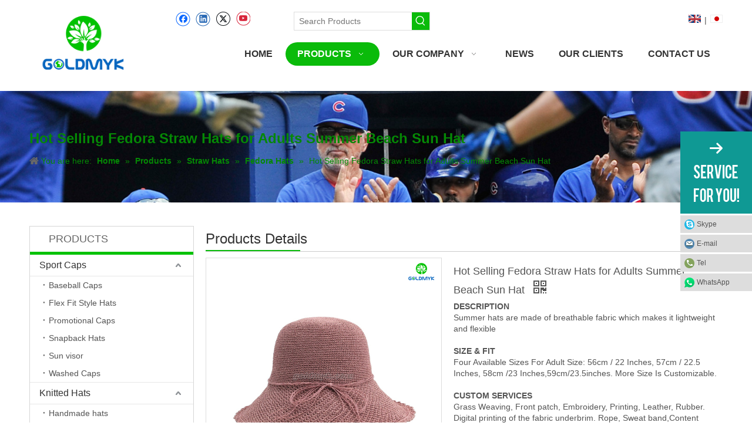

--- FILE ---
content_type: text/html;charset=utf-8
request_url: https://www.goldmyk.com/Hot-Selling-Fedora-Straw-Hats-for-Adults-Summer-Beach-Sun-Hat-pd586315178.html
body_size: 66572
content:
<!DOCTYPE html> <html lang="en" prefix="og: http://ogp.me/ns#" style="height: auto;"> <head> <link rel="preconnect" href="https://static.goldmyk.com"/> <script>document.write=function(e){documentWrite(document.currentScript,e)};function documentWrite(documenturrentScript,e){var i=document.createElement("span");i.innerHTML=e;var o=i.querySelectorAll("script");if(o.length)o.forEach(function(t){if(t.src&&t.src!=""){var script=document.createElement("script");script.src=t.src;document.body.appendChild(script)}});document.body.appendChild(i)}
window.onloadHack=function(func){if(!!!func||typeof func!=="function")return;if(document.readyState==="complete")func();else if(window.addEventListener)window.addEventListener("load",func,false);else if(window.attachEvent)window.attachEvent("onload",func,false)};</script> <title>Hot Selling Fedora Straw Hats for Adults Summer Beach Sun Hat - Qingdao Goldmyk Industrial Co., Ltd.</title> <meta name="keywords" content="Hot Selling Fedora Straw Hats for Adults Summer Beach Sun Hat, Straw Panama Hats, straw hat, Straw hat Manufacturer, Beach Sun Hat"/> <meta name="description" content="Professional Manufacture and Supply High Quality Raffia Straw Panama Hats For Men manufacturer in China with assistance in SIX languages. Over 20 years experience in custom Manufacture and Supply High Quality Raffia Straw Panama Hats For Men and Promotional headwear."/> <link data-type="dns-prefetch" data-domain="static.goldmyk.com" rel="dns-prefetch" href="//static.goldmyk.com"> <link rel="amphtml" href="https://www.goldmyk.com/amp/Hot-Selling-Fedora-Straw-Hats-for-Adults-Summer-Beach-Sun-Hat-pd586315178.html"/> <link rel="canonical" href="https://www.goldmyk.com/Hot-Selling-Fedora-Straw-Hats-for-Adults-Summer-Beach-Sun-Hat-pd586315178.html"/> <meta http-equiv="X-UA-Compatible" content="IE=edge"/> <meta name="renderer" content="webkit"/> <meta http-equiv="Content-Type" content="text/html; charset=utf-8"/> <meta name="viewport" content="width=device-width, initial-scale=1, user-scalable=no"/> <meta content="website" property="og:type"/> <meta content="summary_large_image" name="twitter:card"/> <meta content="@goldmykcn@gmail.com" name="twitter:site"/> <meta content="@goldmykcn@gmail.com" name="twitter:creator"/> <meta content="Hot Selling Fedora Straw Hats for Adults Summer Beach Sun Hat - Qingdao Goldmyk Industrial Co., Ltd." name="twitter:title"/> <meta content="Professional Manufacture and Supply High Quality Raffia Straw Panama Hats For Men manufacturer in China with assistance in SIX languages. Over 20 years experience in custom Manufacture and Supply High Quality Raffia Straw Panama Hats For Men and Promotional headwear." name="twitter:description"/> <meta content="https://static.goldmyk.com/cloud/loBqrKmrSRlkmplllojq/019001-straw-hat-460-460.jpg" name="twitter:image"/> <meta content="Hot Selling Fedora Straw Hats for Adults Summer Beach Sun Hat - Qingdao Goldmyk Industrial Co., Ltd." property="og:title"/> <meta content="https://www.goldmyk.com/Hot-Selling-Fedora-Straw-Hats-for-Adults-Summer-Beach-Sun-Hat-pd586315178.html" property="og:url"/> <meta content="https://static.goldmyk.com/cloud/loBqrKmrSRlkmplllojq/019001-straw-hat-460-460.jpg" property="og:image"/> <meta content="Professional Manufacture and Supply High Quality Raffia Straw Panama Hats For Men manufacturer in China with assistance in SIX languages. Over 20 years experience in custom Manufacture and Supply High Quality Raffia Straw Panama Hats For Men and Promotional headwear." property="og:description"/> <link href="https://static.goldmyk.com/cloud/loBqrKmrSRlkmplllojq/019001-straw-hat-800-800.jpg" as="image" rel="preload" fetchpriority="high"/> <link rel="icon" href="//static.goldmyk.com/cloud/liBqrKmrSRmjqnkpjijq/goldmyk_favicon.ico"/> <link rel="preload" type="text/css" as="style" href="//static.goldmyk.com/concat/tjiqKBevtbRfiSkqlkplmmmmokl/static/assets/widget/mobile_head/style10/style10.css,/static/assets/widget/mobile_head/css/headerStyles.css,/static/assets/widget/style/component/langBar/langBar.css,/static/assets/widget/style/component/follow/widget_setting_iconSize/iconSize24.css,/static/assets/style/bootstrap/cus.bootstrap.grid.system.css,/static/assets/style/fontAwesome/4.7.0/css/font-awesome.css,/static/assets/style/iconfont/iconfont.css,/static/assets/widget/script/plugins/gallery/colorbox/colorbox.css,/static/assets/style/bootstrap/cus.bootstrap.grid.system.split.css,/static/assets/widget/script/plugins/picture/animate.css,/static/assets/widget/style/component/pictureNew/widget_setting_description/picture.description.css,/static/assets/widget/style/component/pictureNew/public/public.css,/static/assets/widget/script/plugins/tooltipster/css/tooltipster.css,/static/assets/widget/style/component/follow/public/public.css" onload="this.onload=null;this.rel='stylesheet'"/> <link rel="preload" type="text/css" as="style" href="//static.goldmyk.com/concat/brikKB1h4xRgiSkqlkplmmmmokl/static/assets/widget/style/component/graphic/graphic.css,/static/assets/widget/style/component/onlineService/public/public.css,/static/assets/widget/style/component/onlineService/widget_setting_showStyle/float.css,/static/assets/widget/style/component/onlineService/widget_setting_showStyle/style1_2_3_4.css,/static/assets/widget/style/component/separator/separator.css" onload="this.onload=null;this.rel='stylesheet'"/> <link rel="stylesheet" type="text/css" href="//static.goldmyk.com/concat/tjiqKBevtbRfiSkqlkplmmmmokl/static/assets/widget/mobile_head/style10/style10.css,/static/assets/widget/mobile_head/css/headerStyles.css,/static/assets/widget/style/component/langBar/langBar.css,/static/assets/widget/style/component/follow/widget_setting_iconSize/iconSize24.css,/static/assets/style/bootstrap/cus.bootstrap.grid.system.css,/static/assets/style/fontAwesome/4.7.0/css/font-awesome.css,/static/assets/style/iconfont/iconfont.css,/static/assets/widget/script/plugins/gallery/colorbox/colorbox.css,/static/assets/style/bootstrap/cus.bootstrap.grid.system.split.css,/static/assets/widget/script/plugins/picture/animate.css,/static/assets/widget/style/component/pictureNew/widget_setting_description/picture.description.css,/static/assets/widget/style/component/pictureNew/public/public.css,/static/assets/widget/script/plugins/tooltipster/css/tooltipster.css,/static/assets/widget/style/component/follow/public/public.css"/> <link rel="stylesheet" type="text/css" href="//static.goldmyk.com/concat/brikKB1h4xRgiSkqlkplmmmmokl/static/assets/widget/style/component/graphic/graphic.css,/static/assets/widget/style/component/onlineService/public/public.css,/static/assets/widget/style/component/onlineService/widget_setting_showStyle/float.css,/static/assets/widget/style/component/onlineService/widget_setting_showStyle/style1_2_3_4.css,/static/assets/widget/style/component/separator/separator.css"/> <link rel="preload" type="text/css" as="style" href="//static.goldmyk.com/concat/wjikKB99auRsiSoqomrpioiiikl/static/assets/widget/style/component/prodSearchNew/prodSearchNew.css,/static/assets/widget/style/component/prodsearch/prodsearch.css,/static/assets/widget/style/component/langBar/langBar.css,/static/assets/widget/script/plugins/smartmenu/css/navigation.css,/static/assets/widget/style/component/position/position.css,/static/assets/widget/style/component/prodGroupCategory/prodGroupCategory.css,/static/assets/widget/style/component/articlecategory/slightsubmenu.css,/static/assets/widget/style/component/prodGroupCategory/proGroupCategoryFix.css,/static/assets/widget/style/component/proddetail/public/public.css,/static/assets/widget/style/component/proddetail/public/comment.css,/static/assets/widget/style/component/proddetail/label/label.css,/static/assets/widget/style/component/orderList/public/public.css,/static/assets/widget/script/plugins/videojs/video-js.min.css,/static/assets/widget/script/plugins/select2/select2.css" onload="this.onload=null;this.rel='stylesheet'"/> <link rel="preload" type="text/css" as="style" href="//static.goldmyk.com/concat/3kiiKBw0acRhiSoqomrpioiiikl/static/assets/widget/style/component/tiptap_richText/tiptap_richText.css,/static/assets/widget/script/plugins/easyzoom/css/easyzoom.css,/static/assets/widget/script/plugins/gallery/colorbox/colorbox.css,/static/assets/widget/script/plugins/owlcarousel/masterslider.css,/static/assets/widget/script/plugins/owlcarousel/style.css,/static/assets/widget/script/plugins/owlcarousel/ms-showcase2.css,/static/assets/widget/script/plugins/owlcarousel/owl.carousel.css,/static/assets/widget/style/component/proddetail/widget_style/style_2.css,/static/assets/widget/script/plugins/owlcarousel/owl.theme.css,/static/assets/widget/script/plugins/Magnifier/css/photoswipe.css,/static/assets/widget/script/plugins/Magnifier/css/default-skin.css,/static/assets/widget/style/component/shoppingcartStatus/shoppingcartStatus.css,/static/assets/widget/script/plugins/slick/slick.css,/static/assets/widget/style/component/prodlistAsync/widget_style/style_11.css" onload="this.onload=null;this.rel='stylesheet'"/> <link rel="preload" type="text/css" as="style" href="//static.goldmyk.com/concat/aoirKByavhRsiSoqomrpioiiikl/static/assets/widget/style/component/relatedProducts/relatedProducts.css,/static/assets/widget/style/component/touchgraphicslider/touchgraphicslider.css,/static/assets/widget/style/component/form/form.css,/static/assets/widget/script/plugins/form/select2.css,/static/assets/widget/style/component/inquire/inquire.css,/static/assets/widget/script/plugins/air-datepicker/css/datepicker.css,/static/assets/widget/style/component/quicknavigation/quicknavigation.css" onload="this.onload=null;this.rel='stylesheet'"/> <link rel="stylesheet" type="text/css" href="//static.goldmyk.com/concat/wjikKB99auRsiSoqomrpioiiikl/static/assets/widget/style/component/prodSearchNew/prodSearchNew.css,/static/assets/widget/style/component/prodsearch/prodsearch.css,/static/assets/widget/style/component/langBar/langBar.css,/static/assets/widget/script/plugins/smartmenu/css/navigation.css,/static/assets/widget/style/component/position/position.css,/static/assets/widget/style/component/prodGroupCategory/prodGroupCategory.css,/static/assets/widget/style/component/articlecategory/slightsubmenu.css,/static/assets/widget/style/component/prodGroupCategory/proGroupCategoryFix.css,/static/assets/widget/style/component/proddetail/public/public.css,/static/assets/widget/style/component/proddetail/public/comment.css,/static/assets/widget/style/component/proddetail/label/label.css,/static/assets/widget/style/component/orderList/public/public.css,/static/assets/widget/script/plugins/videojs/video-js.min.css,/static/assets/widget/script/plugins/select2/select2.css"/> <link rel="stylesheet" type="text/css" href="//static.goldmyk.com/concat/3kiiKBw0acRhiSoqomrpioiiikl/static/assets/widget/style/component/tiptap_richText/tiptap_richText.css,/static/assets/widget/script/plugins/easyzoom/css/easyzoom.css,/static/assets/widget/script/plugins/gallery/colorbox/colorbox.css,/static/assets/widget/script/plugins/owlcarousel/masterslider.css,/static/assets/widget/script/plugins/owlcarousel/style.css,/static/assets/widget/script/plugins/owlcarousel/ms-showcase2.css,/static/assets/widget/script/plugins/owlcarousel/owl.carousel.css,/static/assets/widget/style/component/proddetail/widget_style/style_2.css,/static/assets/widget/script/plugins/owlcarousel/owl.theme.css,/static/assets/widget/script/plugins/Magnifier/css/photoswipe.css,/static/assets/widget/script/plugins/Magnifier/css/default-skin.css,/static/assets/widget/style/component/shoppingcartStatus/shoppingcartStatus.css,/static/assets/widget/script/plugins/slick/slick.css,/static/assets/widget/style/component/prodlistAsync/widget_style/style_11.css"/> <link rel="stylesheet" type="text/css" href="//static.goldmyk.com/concat/aoirKByavhRsiSoqomrpioiiikl/static/assets/widget/style/component/relatedProducts/relatedProducts.css,/static/assets/widget/style/component/touchgraphicslider/touchgraphicslider.css,/static/assets/widget/style/component/form/form.css,/static/assets/widget/script/plugins/form/select2.css,/static/assets/widget/style/component/inquire/inquire.css,/static/assets/widget/script/plugins/air-datepicker/css/datepicker.css,/static/assets/widget/style/component/quicknavigation/quicknavigation.css"/> <style>@media(min-width:990px){[data-type="rows"][data-level="rows"]{display:flex}}</style> <style id="speed3DefaultStyle">@supports not(aspect-ratio:1/1){.prodlist-wrap li .prodlist-cell{position:relative;padding-top:100%;width:100%}.prodlist-lists-style-13 .prod_img_a_t13,.prodlist-lists-style-12 .prod_img_a_t12,.prodlist-lists-style-nophoto-11 .prod_img_a_t12{position:unset !important;min-height:unset !important}.prodlist-wrap li .prodlist-picbox img{position:absolute;width:100%;left:0;top:0}}.piclist360 .prodlist-pic4-3 li .prodlist-display{max-width:100%}@media(max-width:600px){.prodlist-fix-num li{width:50% !important}}</style> <template id="appdStylePlace"></template> <link href="//static.goldmyk.com/theme/jqioKBrrRmjSrrRmlSqmRpqSSRrjkjjrqiiiqkrnq/style/style.css" type="text/css" rel="preload" as="style" onload="this.onload=null;this.rel='stylesheet'" data-theme="true"/> <link href="//static.goldmyk.com/theme/jqioKBrrRmjSrrRmlSqmRpqSSRrjkjjrqiiiqkrnq/style/style.css" rel="stylesheet" type="text/css"/> <style guid="u_9492fe74aaca4886b632f5a4995ad677" emptyrender="true" placeholder="true" type="text/css"></style> <link href="//static.goldmyk.com/site-res/rlkkKBrrRmlSqmRpjSkrkkRliSrolmqjRljSjrilrjiokrnqRkiSkqlkjnqorkrrSRji.css?1733448999936" rel="preload" as="style" onload="this.onload=null;this.rel='stylesheet'" data-extstyle="true" type="text/css" data-extattr="20241206103753"/> <link href="//static.goldmyk.com/site-res/rlkkKBrrRmlSqmRpjSkrkkRliSrolmqjRljSjrilrjiokrnqRkiSkqlkjnqorkrrSRji.css?1733448999936" data-extattr="20241206103753" rel="stylesheet" type="text/css"/> <template data-js-type='style_respond' data-type='inlineStyle'></template> <template data-js-type='style_head' data-type='inlineStyle'><style guid='80a12810-299b-4230-8f5d-64701e37fe98' pm_pageStaticHack='' jumpName='head' pm_styles='head' type='text/css'>.sitewidget-langBar-20160823193843 .sitewidget-bd .front-icon-box.icon-style i{font-size:16px;color:#333 !important}.sitewidget-langBar-20160823193843 .sitewidget-bd .style21 #bWpAUVLNYwDl-lang-drop-arrow{color:#333 !important}.sitewidget-langBar-20160823193843 .sitewidget-bd .style21 .lang-menu .lang-item a{color:#333 !important}.sitewidget-langBar-20160823193843 .sitewidget-bd .icon-style-i{font-size:16px;color:#333 !important}.sitewidget-langBar-20160823193843 .sitewidget-bd .lang-bar.style18.lang-style .lang-dropdown .block-iconbaseline-down{color:#333 !important}.sitewidget-langBar-20160823193843 .sitewidget-bd .lang-bar.style18.lang-style .lang-dropdown .lang-selected{color:#333 !important}.sitewidget-langBar-20160823193843 .sitewidget-bd .lang-bar.style18.lang-style .lang-dropdown .lang-menu a{color:#333 !important}.sitewidget-langBar-20160823193843 .sitewidget-bd .lang-bar.style18.lang-style .lang-dropdown .lang-menu{border-color:#333 !important}.sitewidget-langBar-20160823193843 .sitewidget-bd .lang-bar.style21.lang-style .lang-dropdown .lang-menu .menu-close-btn i{background:#333 !important}.sitewidget-langBar-20160823193843 .sitewidget-bd .front-icon-box i{font-size:20px;color:#333 !important}.sitewidget-langBar-20160823193843 .sitewidget-bd .front-icon-box.icon-style i{font-size:20px;color:#333 !important}.sitewidget-langBar-20160823193843 .sitewidget-bd .front-icon-box i:hover{color:#333 !important}.sitewidget-langBar-20160823193843 .lang-bar .lang-dropdown-front-icon{background:unset !important}.sitewidget-prodCategory-20150203111712.category-default-simple .sitewidget-bd>ul>li>a{font-size:16px;line-height:36px;color:#333}.sitewidget-prodCategory-20150203111712.category-default-simple .sitewidget-bd>ul>li>span{top:6px}.sitewidget-prodCategory-20150203111712.category-default-gray .sitewidget-bd>ul>li>span{right:16px}.sitewidget-prodCategory-20150203111712.category-default-simple .sitewidget-bd>ul>li>a:hover{color:#00c200}.sitewidget-prodCategory-20150203111712.category-default-simple i.list-mid-dot{top:15px;background:#333}.sitewidget-prodCategory-20150203111712.category-default-simple .sitewidget-bd>ul>li>a:hover+i.list-mid-dot{background:#00c200}.sitewidget-prodCategory-20150203111712.category-default-simple .sitewidget-bd li.on>a{color:#00c200 !important}.sitewidget-prodCategory-20150203111712.category-default-simple .sitewidget-bd>ul>li.on>a+i.list-mid-dot{background:#00c200}.sitewidget-prodDetail-20141127140104 .proddetail-wrap .video-js video{height:100% !important}.sitewidget-prodDetail-20141127140104 .prodetail-slider .prod-pic-item .prodetail-slider-btn{color:black}.sitewidget-prodDetail-20141127140104 .ms-skin-default .ms-nav-next,.sitewidget-prodDetail-20141127140104 .ms-skin-default .ms-nav-prev{color:black}.sitewidget-prodDetail-20141127140104 .pro-this-prodBrief table{max-width:100%}.sitewidget-prodDetail-20141127140104 #orderModel{display:inline-block}.sitewidget-prodDetail-20141127140104 #paypalBtn #paypal-button-container{padding:0}.sitewidget-prodDetail-20141127140104 #paypalBtn #paypal-button-container .paypal-buttons>iframe.component-frame{z-index:1}.sitewidget-prodDetail-20141127140104 .switch3D{bottom:calc(24px + 114px)}@media(max-width:500px){.sitewidget-prodDetail-20141127140104 .switch3D{bottom:calc(24px + 28px)}}.new-threed-box{position:fixed;top:50%;left:50%;transform:translate(-50%,-50%);box-shadow:0 0 20px 0 rgba(0,0,0,0.2);z-index:10000000000000;line-height:1;border-radius:10px}.new-threed-box iframe{width:950px;height:720px;max-width:100vw;max-height:100vh;border-radius:10px;border:0}.new-threed-box iframe .only_full_width{display:block !important}.new-threed-box .close{position:absolute;right:11px;top:12px;width:18px;height:18px;cursor:pointer}@media(max-width:800px){.new-threed-box iframe{width:100vw;height:100vh;border-radius:0}.new-threed-box{border-radius:0}}.sitewidget-prodDetail-20141127140104 .sitewidget-bd .tinymce-render-box *{all:revert-layer}.sitewidget-prodDetail-20141127140104 .sitewidget-bd .tinymce-render-box img{vertical-align:middle;max-width:100%}.sitewidget-prodDetail-20141127140104 .sitewidget-bd .tinymce-render-box iframe{max-width:100%}.sitewidget-prodDetail-20141127140104 .sitewidget-bd .tinymce-render-box table{border-collapse:collapse}.sitewidget-prodDetail-20141127140104 .sitewidget-bd .tinymce-render-box *{margin:0}.sitewidget-prodDetail-20141127140104 .sitewidget-bd .tinymce-render-box table:not([cellpadding]) td,.sitewidget-prodDetail-20141127140104 .sitewidget-bd .tinymce-render-box table:not([cellpadding]) th{padding:.4rem}.sitewidget-prodDetail-20141127140104 .sitewidget-bd .tinymce-render-box table[border]:not([border="0"]):not([style*=border-width]) td,.sitewidget-prodDetail-20141127140104 .sitewidget-bd .tinymce-render-box table[border]:not([border="0"]):not([style*=border-width]) th{border-width:1px}.sitewidget-prodDetail-20141127140104 .sitewidget-bd .tinymce-render-box table[border]:not([border="0"]):not([style*=border-style]) td,.sitewidget-prodDetail-20141127140104 .sitewidget-bd .tinymce-render-box table[border]:not([border="0"]):not([style*=border-style]) th{border-style:solid}.sitewidget-prodDetail-20141127140104 .sitewidget-bd .tinymce-render-box table[border]:not([border="0"]):not([style*=border-color]) td,.sitewidget-prodDetail-20141127140104 .sitewidget-bd .tinymce-render-box table[border]:not([border="0"]):not([style*=border-color]) th{border-color:#ccc}.sitewidget-prodDetail-20141127140104 .prod_member_desc{position:relative}.sitewidget-prodDetail-20141127140104 .prod_member_desc .prod_member_desc_pop{display:none;position:absolute;border:1px solid #ccc;background:#fff;width:300px;border-radius:6px;padding:5px 8px;left:0;z-index:1000}.sitewidget-prodDetail-20141127140104 .prod_member_desc .prod_member_desc_icon{margin:0 1px;width:12px;height:12px;cursor:pointer;transform:translateY(-4px)}.sitewidget-relatedProducts-20161109112523 .sitewidget-relatedProducts-container .InquireAndBasket,.sitewidget-relatedProducts-20161109112523 .sitewidget-relatedProducts-container .prodlist-pro-inquir,.sitewidget-relatedProducts-20161109112523 .sitewidget-relatedProducts-container .default-addbasket,.sitewidget-relatedProducts-20161109112523 .sitewidget-relatedProducts-container .prodlist-parameter-btns .default-button{color:;background-color:}.sitewidget-relatedProducts-20161109112523 .sitewidget-relatedProducts-container .InquireAndBasket i,.sitewidget-relatedProducts-20161109112523 .sitewidget-relatedProducts-container .prodlist-pro-inquir i,.sitewidget-relatedProducts-20161109112523 .sitewidget-relatedProducts-container.InquireAndBasket span,.sitewidget-relatedProducts-20161109112523 .sitewidget-relatedProducts-container .prodlist-pro-inquir span .sitewidget-relatedProducts-20161109112523 .prodlist-parameter-btns .default-button{color:}.sitewidget-relatedProducts-20161109112523 .sitewidget-relatedProducts-container .related-prod-video{display:block;position:relative;z-index:1}.sitewidget-relatedProducts-20161109112523 .sitewidget-relatedProducts-container .related-prod-video .related-prod-video-play-icon{background:rgba(0,0,0,0.50);border-radius:14px;color:#fff;padding:0 10px;left:10px;bottom:20px;cursor:pointer;font-size:12px;position:absolute;z-index:10}.sitewidget-relatedProducts .sitewidget-relatedProducts-hasBtns{padding:0 35px}.sitewidget-form-20160831154018 #formsubmit{pointer-events:none}.sitewidget-form-20160831154018 #formsubmit.releaseClick{pointer-events:unset}.sitewidget-form-20160831154018 .form-horizontal input,.sitewidget-form-20160831154018 .form-horizontal span:not(.select2-selection--single),.sitewidget-form-20160831154018 .form-horizontal label,.sitewidget-form-20160831154018 .form-horizontal .form-builder button{height:20px !important;line-height:20px !important}.sitewidget-form-20160831154018 .uploadBtn{padding:4px 15px !important;height:20px !important;line-height:20px !important}.sitewidget-form-20160831154018 select,.sitewidget-form-20160831154018 input[type="text"],.sitewidget-form-20160831154018 input[type="password"],.sitewidget-form-20160831154018 input[type="datetime"],.sitewidget-form-20160831154018 input[type="datetime-local"],.sitewidget-form-20160831154018 input[type="date"],.sitewidget-form-20160831154018 input[type="month"],.sitewidget-form-20160831154018 input[type="time"],.sitewidget-form-20160831154018 input[type="week"],.sitewidget-form-20160831154018 input[type="number"],.sitewidget-form-20160831154018 input[type="email"],.sitewidget-form-20160831154018 input[type="url"],.sitewidget-form-20160831154018 input[type="search"],.sitewidget-form-20160831154018 input[type="tel"],.sitewidget-form-20160831154018 input[type="color"],.sitewidget-form-20160831154018 .uneditable-input{height:30px !important}.sitewidget-form-20160831154018.sitewidget-inquire .control-group .controls .select2-container .select2-selection--single .select2-selection__rendered{height:30px !important;line-height:30px !important}.sitewidget-form-20160831154018 textarea.cus-message-input{min-height:30px !important}.sitewidget-form-20160831154018 .add-on,.sitewidget-form-20160831154018 .add-on{height:20px !important;line-height:20px !important}.sitewidget-form-20160831154018 .input-valid-bg{background:#ffece8 !important;outline:0}.sitewidget-form-20160831154018 .input-valid-bg:focus{background:#fff !important;border:1px solid #f53f3f !important}.sitewidget-form-20160831154018 .multiple-parent input[type='checkbox']+label:before{content:"";display:inline-block;width:12px;height:12px;border:1px solid #888;border-radius:3px;margin-right:6px;margin-left:6px;transition-duration:.2s}.sitewidget-form-20160831154018 .multiple-parent input[type='checkbox']:checked+label:before{width:50%;border-color:#888;border-left-color:transparent;border-top-color:transparent;-webkit-transform:rotate(45deg) translate(1px,-4px);transform:rotate(45deg) translate(1px,-4px);margin-right:12px;width:6px}.sitewidget-form-20160831154018 .multiple-parent input[type="checkbox"]{display:none}.sitewidget-form-20160831154018 .multiple-parent{display:none;width:100%}.sitewidget-form-20160831154018 .multiple-parent ul{list-style:none;width:100%;text-align:left;border-radius:4px;padding:10px 5px;box-sizing:border-box;height:auto;overflow-x:hidden;overflow-y:scroll;box-shadow:0 4px 5px 0 rgb(0 0 0 / 14%),0 1px 10px 0 rgb(0 0 0 / 12%),0 2px 4px -1px rgb(0 0 0 / 30%);background-color:#fff;margin:2px 0 0 0;border:1px solid #ccc;box-shadow:1px 1px 2px rgb(0 0 0 / 10%) inset}.sitewidget-form-20160831154018 .multiple-parent ul::-webkit-scrollbar{width:2px;height:4px}.sitewidget-form-20160831154018 .multiple-parent ul::-webkit-scrollbar-thumb{border-radius:5px;-webkit-box-shadow:inset 0 0 5px rgba(0,0,0,0.2);background:#4e9e97}.sitewidget-form-20160831154018 .multiple-parent ul::-webkit-scrollbar-track{-webkit-box-shadow:inset 0 0 5px rgba(0,0,0,0.2);border-radius:0;background:rgba(202,202,202,0.23)}.sitewidget-form-20160831154018 .multiple-select{width:100%;height:auto;min-height:40px;line-height:40px;border-radius:4px;padding-right:10px;padding-left:10px;box-sizing:border-box;overflow:hidden;background-size:auto 80%;border:1px solid #ccc;box-shadow:1px 1px 2px rgb(0 0 0 / 10%) inset;background-color:#fff;position:relative}.sitewidget-form-20160831154018 .multiple-select:after{content:'';position:absolute;top:50%;right:6px;width:0;height:0;border:8px solid transparent;border-top-color:#888;transform:translateY(calc(-50% + 4px));cursor:pointer}.sitewidget-form-20160831154018 .multiple-select span{line-height:28px;color:#666}.sitewidget-form-20160831154018 .multiple-parent label{color:#333;display:inline-flex;align-items:center;height:30px;line-height:22px;padding:0}.sitewidget-form-20160831154018 .select-content{display:inline-block;border-radius:4px;line-height:23px;margin:2px 2px 0 2px;padding:0 3px;border:1px solid #888;height:auto}.sitewidget-form-20160831154018 .select-delete{cursor:pointer}.sitewidget-form-20160831154018 select[multiple]{display:none}</style></template> <template data-js-type='style_respond' data-type='inlineStyle'></template> <template data-js-type='style_head' data-type='inlineStyle'></template> <script data-ignoreminify="true">
	function loadInlineStyle(){
		var allInlineStyle = document.querySelectorAll("template[data-type='inlineStyle']");
		var length = document.querySelectorAll("template[data-type='inlineStyle']").length;
		for(var i = 0;i < length;i++){
			var style = allInlineStyle[i].innerHTML;
			allInlineStyle[i].outerHTML = style;
		}
	}
loadInlineStyle();

  </script> <script type="text/javascript" data-src="//static.goldmyk.com/static/t-7mBmBKiKkqlkplmmmmokk/assets/script/jquery-1.11.0.concat.js"></script> <script type="text/x-delay-ids" data-type="delayIds" data-device="pc" data-xtype="0" data-delayids="[&quot;dsfUpBqDNwrd&quot;,&quot;cpAfKgVNswjI&quot;,&quot;dypKfqLNimsM&quot;,&quot;bWpAUVLNYwDl&quot;,&quot;bgpAUBGfkaRL&quot;,&quot;cNAKpVBiDwhR&quot;,&quot;YipfUqVQAhwY&quot;,&quot;ibKAUqglfhIz&quot;,&quot;mvUAKgVNsQJy&quot;,&quot;cuUAKVqDsRLQ&quot;,&quot;mIfKUgREuHOV&quot;,&quot;VpAKfqLbUhni&quot;,&quot;cvUAKLgDiGQB&quot;,&quot;gCfAKBDeNoiV&quot;,&quot;ipfKAgwjkmSB&quot;,&quot;hTfUKBVsNdrP&quot;,&quot;ePfKABgYDIWG&quot;,&quot;dWAUpLgiYnhy&quot;,&quot;fWpAfgViDwbm&quot;,&quot;lRUAfLBNDcby&quot;,&quot;TAUfpgLYsdWB&quot;,&quot;czUApVBsYIhK&quot;,&quot;mIUpKgViNHuT&quot;,&quot;eyAfpBqDsSrN&quot;,&quot;cmpKAqgNinWC&quot;]"></script> <meta name="apple-mobile-web-app-title" content="Goldmyk"/> <meta name="application-name" content="Goldmyk"/> <meta name="apple-mobile-web-app-capable" content="yes"/> <meta name="apple-mobile-web-app-status-bar-style" content=""/> <meta name="theme-color" content=""/> <link rel="apple-touch-icon" href="//static.goldmyk.com/cloud/lnBqrKmrSRpjlnjjojjo/Goldmyk-app-logo.png"/> <link rel="apple-touch-icon-precomposed" href="//static.goldmyk.com/cloud/lnBqrKmrSRpjlnjjojjo/Goldmyk-app-logo.png"/> <link rel="apple-touch-icon" sizes="144x144" href="//static.goldmyk.com/cloud/lnBqrKmrSRpjlnjjojjo/Goldmyk-app-logo.png"/> <link rel="apple-touch-icon-precomposed" sizes="180x180" href="//static.goldmyk.com/cloud/lnBqrKmrSRpjlnjjojjo/Goldmyk-app-logo.png"/> <link rel="apple-touch-icon-precomposed" sizes="152x152" href="//static.goldmyk.com/cloud/lnBqrKmrSRpjlnjjojjo/Goldmyk-app-logo.png"/> <link rel="apple-touch-icon" sizes="180x180" href="//static.goldmyk.com/cloud/lnBqrKmrSRpjlnjjojjo/Goldmyk-app-logo.png"/> <link rel="apple-touch-icon" sizes="152x152" href="//static.goldmyk.com/cloud/lnBqrKmrSRpjlnjjojjo/Goldmyk-app-logo.png"/> <link rel="apple-touch-startup-image" href="//static.goldmyk.com/cloud/lnBqrKmrSRpjlnjjojjo/Goldmyk-app-logo.png"/> <link href="//static.goldmyk.com/cloud/lnBqrKmrSRpjlnjjojjo/Goldmyk-app-logo.png" media="(device-width: 320px) and (device-height: 568px) and (-webkit-device-pixel-ratio: 2)" rel="apple-touch-startup-image"/> <meta name="msapplication-square70x70logo" content="//static.goldmyk.com/cloud/lnBqrKmrSRpjlnjjojjo/Goldmyk-app-logo.png"/> <meta name="msapplication-square150x150logo" content="//static.goldmyk.com/cloud/lnBqrKmrSRpjlnjjojjo/Goldmyk-app-logo.png"/> <link rel="manifest" href="/manifest.json"/> <script>(function(w,d,s,l,i){w[l]=w[l]||[];w[l].push({"gtm.start":(new Date).getTime(),event:"gtm.js"});var f=d.getElementsByTagName(s)[0],j=d.createElement(s),dl=l!="dataLayer"?"\x26l\x3d"+l:"";j.async=true;j.src="https://www.googletagmanager.com/gtm.js?id\x3d"+i+dl;f.parentNode.insertBefore(j,f)})(window,document,"script","dataLayer","GTM-TGJPX4FM");</script> <script async="" src="https://www.googletagmanager.com/gtag/js?id=AW-866876796"></script> <script>window.dataLayer=window.dataLayer||[];function gtag(){dataLayer.push(arguments)}gtag("js",new Date);gtag("config","AW-866876796",{"allow_enhanced_conversions":true});</script> <script>function downloadJSAtOnload(){var element=document.createElement("script");element.src="https://www.googletagmanager.com/gtag/js?id\x3dG-SJJCZPM5CS";document.body.appendChild(element)}setTimeout(function(){downloadJSAtOnload();window.dataLayer=window.dataLayer||[];function gtag(){dataLayer.push(arguments)}gtag("js",new Date);gtag("config","G-SJJCZPM5CS")},7E3);</script> <script>window.addEventListener("load",function(event){document.querySelectorAll('a[href^\x3d"mailto"]').forEach(function(e){e.addEventListener("click",function(){gtag("event","conversion",{"send_to":"AW-866876796/FXgUCMSZyJEYEPz6rZ0D"})})});document.querySelectorAll('a[href^\x3d"tel"]').forEach(function(e){e.addEventListener("click",function(){gtag("event","conversion",{"send_to":"AW-866876796/cVCPCLuJw5EYEPz6rZ0D"})})});document.querySelectorAll('a[href^\x3d"https://api.whatsapp.com/"]').forEach(function(e){e.addEventListener("click",
function(){gtag("event","conversion",{"send_to":"AW-866876796/RNkzCMeZyJEYEPz6rZ0D"})})})});</script> <script>window.addEventListener("load",function(event){document.querySelectorAll('[type\x3d"button"]').forEach(function(i){i.addEventListener("click",function(){var email=document.querySelector('[class\x3d"mailInput"]').value.trim().toLowerCase();if(email!==""){gtag("set","user_data",{"email":email});gtag("event","form_submit",{"send_to":"AW-866876796"})}})});if(window.location.pathname.includes("success"))gtag("event","conversion",{"send_to":"AW-866876796/pVD1CIPowPMZEPz6rZ0D"})});</script> <script>window.addEventListener("load",function(event){document.querySelectorAll('[type\x3d"button"]').forEach(function(i){i.addEventListener("click",function(){var email=document.querySelector('[class\x3d"mailInput"]').value.trim().toLowerCase();if(email!==""){gtag("set","user_data",{"email":email});gtag("event","clickUPD")}})});if(window.location.pathname=="/article-inquire-success.html")gtag("event","article_inquire_success")});</script> <script>window.addEventListener("load",function(event){document.querySelectorAll('[type\x3d"button"]').forEach(function(i){i.addEventListener("click",function(){var email=document.querySelector('[class\x3d"mailInput"]').value.trim().toLowerCase();if(email!==""){gtag("set","user_data",{"email":email});gtag("event","clickUPD")}})});if(window.location.pathname.includes("/contactus-success.html"))gtag("event","home_and_contact_us_page_success")});</script> <script>window.addEventListener("load",function(event){document.querySelectorAll('[type\x3d"button"]').forEach(function(i){i.addEventListener("click",function(){var email=document.querySelector('[class\x3d"mailInput"]').value.trim().toLowerCase();if(email!==""){gtag("set","user_data",{"email":email});gtag("event","clickUPD")}})});if(window.location.pathname.includes("/inquire-success.html"))gtag("event","product_quotation_success")});</script> <script guid="d15c9403-906c-46c6-9fa8-bbc6104f4db4" pm_pagestatichack="true" jumpname="head" pm_scripts="head" type="text/javascript">try{(function(window,undefined){var phoenixSite=window.phoenixSite||(window.phoenixSite={});phoenixSite.lanEdition="EN_US";var page=phoenixSite.page||(phoenixSite.page={});page.cdnUrl="//static.goldmyk.com";page.siteUrl="https://www.goldmyk.com";page.lanEdition=phoenixSite.lanEdition;page._menu_prefix="";page._menu_trans_flag="";page._captcha_domain_prefix="captcha.c";page._pId="UkAUfprKsNDO";phoenixSite._sViewMode="true";phoenixSite._templateSupport="false";phoenixSite._singlePublish="false"})(this)}catch(e){try{console&&
console.log&&console.log(e)}catch(e){}};</script> <meta name="google-site-verification" content="62hkJ9R96nHbCq8rP27Cn0tSEdvWVLDznbQy_YeWzqc"/> <script id="u_1c34e17e52f54a4797c609e760be17b9" guid="u_1c34e17e52f54a4797c609e760be17b9" pm_script="init_top" type="text/javascript">try{(function(window,undefined){var datalazyloadDefaultOptions=window.datalazyloadDefaultOptions||(window.datalazyloadDefaultOptions={});datalazyloadDefaultOptions["version"]="3.0.0";datalazyloadDefaultOptions["isMobileViewer"]="false";datalazyloadDefaultOptions["hasCLSOptimizeAuth"]="false";datalazyloadDefaultOptions["_version"]="3.0.0";datalazyloadDefaultOptions["isPcOptViewer"]="false"})(this);(function(window,undefined){window.__ph_optSet__='{"loadImgType":"0","isOpenFlagUA":true,"v30NewMode":"1","idsVer":"1","docReqType":"0","docDecrease":"1","docCallback":"1"}'})(this)}catch(e){try{console&&
console.log&&console.log(e)}catch(e){}};</script> <script id="u_04eec911d7074ad48d540acd2605d4bc" guid="u_04eec911d7074ad48d540acd2605d4bc" type="text/javascript">try{var thisUrl=location.host;var referUrl=document.referrer;if(referUrl.indexOf(thisUrl)==-1)localStorage.setItem("landedPage",document.URL)}catch(e){try{console&&console.log&&console.log(e)}catch(e){}};</script> </head> <body class=" frontend-body-canvas "> <template data-js-type="globalBody" data-type="code_template"> <noscript> <iframe src="https://www.googletagmanager.com/ns.html?id=GTM-TGJPX4FM" height="0" width="0" style="display:none;visibility:hidden"></iframe> </noscript> </template> <div id="backstage-headArea" headflag="1" class="hideForMobile"> <div class="outerContainer" data-mobilebg="true" id="outerContainer_1471952124249" data-type="outerContainer" data-level="rows"> <div class="container" data-type="container" data-level="rows" cnttype="backstage-container-mark"> <div class="row" data-type="rows" data-level="rows" data-attr-xs="null" data-attr-sm="null"> <div class="col-md-2" id="column_1471951542918" data-type="columns" data-level="columns"> <div id="location_1471951542921" data-type="locations" data-level="rows"> <div class="backstage-stwidgets-settingwrap" scope="0" settingid="cNAKpVBiDwhR" id="component_cNAKpVBiDwhR" relationcommonid="UkAUfprKsNDO" classattr="sitewidget-logo-20160823193442"> <div class="sitewidget-pictureNew sitewidget-logo sitewidget-logo-20160823193442"> <div class="sitewidget-bd"> <div class="picture-resize-wrap " style="position: relative; width: 100%; text-align: center; "> <span class="picture-wrap pic-style-default 666 " data-ee="" id="picture-wrap-cNAKpVBiDwhR" style="display: inline-block; position: relative;max-width: 100%;"> <a class="imgBox mobile-imgBox" style="display: inline-block; position: relative;max-width: 100%;" href="/index.html"> <img class="img-default-bgc" data-src="//static.goldmyk.com/cloud/kkBorKmrSRrimoqkjo/logo.png" src="//static.goldmyk.com/cloud/kkBorKmrSRrimoqkjo/logo.png" alt="Qingdao Goldmyk Industrial Co., Ltd. Home Page" title="Qingdao Goldmyk Industrial Co., Ltd. Home Page" phoenixlazyload="true"/> </a> </span> </div> </div> </div> </div> <script type="text/x-delay-script" data-id="cNAKpVBiDwhR" data-jslazyloadtype="1" data-alias="logo" data-jslazyload="true" data-type="component" data-jsdepand="[&quot;//static.goldmyk.com/static/t-7mBmBKiKkqlkplmmmmokk/assets/widget/script/plugins/jquery.lazyload.js&quot;,&quot;//static.goldmyk.com/static/t-7mBmBKiKkqlkplmmmmokk/assets/widget/script/compsettings/comp.logo.settings.js&quot;]" data-jsthreshold="5" data-cssdepand="" data-cssthreshold="5">(function(window,$,undefined){try{(function(window,$,undefined){var respSetting={},temp;$(function(){$("#picture-wrap-cNAKpVBiDwhR").on("webkitAnimationEnd webkitTransitionEnd mozAnimationEnd MSAnimationEnd oanimationend animationend",function(){var rmClass="animated bounce zoomIn pulse rotateIn swing fadeIn bounceInDown bounceInLeft bounceInRight bounceInUp fadeInDownBig fadeInLeftBig fadeInRightBig fadeInUpBig zoomInDown zoomInLeft zoomInRight zoomInUp";$(this).removeClass(rmClass)});var version=
$.trim("20200313131553");if(!!!version)version=undefined;if(phoenixSite.phoenixCompSettings&&typeof phoenixSite.phoenixCompSettings.logo!=="undefined"&&phoenixSite.phoenixCompSettings.logo.version==version&&typeof phoenixSite.phoenixCompSettings.logo.logoLoadEffect=="function"){phoenixSite.phoenixCompSettings.logo.logoLoadEffect("cNAKpVBiDwhR",".sitewidget-logo-20160823193442","","",respSetting);if(!!phoenixSite.phoenixCompSettings.logo.version&&phoenixSite.phoenixCompSettings.logo.version!="1.0.0")loadAnimationCss();
return}var resourceUrl="//static.goldmyk.com/static/assets/widget/script/compsettings/comp.logo.settings.js?_\x3d1733448999936";if(phoenixSite&&phoenixSite.page){var cdnUrl=phoenixSite.page.cdnUrl;resourceUrl=cdnUrl+"/static/assets/widget/script/compsettings/comp.logo.settings.js?_\x3d1733448999936"}var callback=function(){phoenixSite.phoenixCompSettings.logo.logoLoadEffect("cNAKpVBiDwhR",".sitewidget-logo-20160823193442","","",respSetting);if(!!phoenixSite.phoenixCompSettings.logo.version&&phoenixSite.phoenixCompSettings.logo.version!=
"1.0.0")loadAnimationCss()};if(phoenixSite.cachedScript)phoenixSite.cachedScript(resourceUrl,callback());else $.getScript(resourceUrl,callback())});function loadAnimationCss(){var link=document.createElement("link");link.rel="stylesheet";link.type="text/css";link.href="//static.goldmyk.com/static/assets/widget/script/plugins/picture/animate.css?1733448999936";var head=document.getElementsByTagName("head")[0];head.appendChild(link)}try{loadTemplateImg("sitewidget-logo-20160823193442")}catch(e){try{console&&
(console.log&&console.log(e))}catch(e){}}})(window,jQuery)}catch(e){try{console&&console.log&&console.log(e)}catch(e){}}})(window,$);</script> </div> </div> <div class="col-md-10" id="column_1471952204924" data-type="columns" data-level="columns"> <div class="row" data-type="rows" data-level="rows"> <div class="col-md-3" id="column_1471952277358" data-type="columns" data-level="columns"> <div id="location_1471952277359" data-type="locations" data-level="rows"> <div class="backstage-stwidgets-settingwrap" id="component_dsfUpBqDNwrd" data-scope="0" data-settingid="dsfUpBqDNwrd" data-relationcommonid="UkAUfprKsNDO" data-classattr="sitewidget-follow-20160823193603"> <div class="sitewidget-follow sitewidget-follow-20160823193603 "> <div class="sitewidget-bd"> <a class="follow-a facebook " target="_blank" rel="nofollow" href="https://www.facebook.com/GoldmykHeadwear" title="Facebook" aria-label="Facebook"> <span class=" noneRotate social-icon-24 social-icon-ring-default social-icon-facebook"></span> </a> <a class="follow-a linkedin " target="_blank" rel="nofollow" href="https://www.linkedin.com/company/13178373" title="Linkedin" aria-label="Linkedin"> <span class=" noneRotate social-icon-24 social-icon-ring-default social-icon-linkedin"></span> </a> <a class="follow-a twitter " target="_blank" rel="nofollow" href="https://twitter.com/goldmykcn_ma" title="Twitter" aria-label="Twitter"> <span class=" noneRotate social-icon-24 social-icon-ring-default social-icon-twitter"></span> </a> <a class="follow-a youtube " target="_blank" rel="nofollow" href="https://www.youtube.com/channel/UC4g4JL4pXzrVZ8-JkgdX7FQ" title="Youtube" aria-label="Youtube"> <span class=" noneRotate social-icon-24 social-icon-ring-default social-icon-youtube"></span> </a> </div> </div> <script type="text/x-delay-script" data-id="dsfUpBqDNwrd" data-jslazyloadtype="1" data-alias="follow" data-jslazyload="true" data-type="component" data-jsdepand="[&quot;//static.goldmyk.com/static/t-7mBmBKiKkqlkplmmmmokk/assets/widget/script/plugins/tooltipster/js/jquery.tooltipster.js&quot;]" data-jsthreshold="5" data-cssdepand="" data-cssthreshold="5">(function(window,$,undefined){try{$(function(){phoenixSite.sitewidgets.showqrcode(".sitewidget-follow-20160823193603")})}catch(e){try{console&&console.log&&console.log(e)}catch(e){}}try{(function(window,$,undefined){$(function(){if(phoenixSite.lanEdition&&phoenixSite.lanEdition!="ZH_CN"){$(".follow-a.weChat").attr("title","WeChat");$(".follow-a.weiBo").attr("title","Weibo");$(".follow-a.weChat .social-follow-vert-text").text("WeChat");$(".follow-a.weiBo .social-follow-vert-text").text("Weibo");$(".follow-a.weChat .social-follow-hori-text").text("WeChat");
$(".follow-a.weiBo .social-follow-hori-text").text("Weibo")}})})(window,jQuery)}catch(e){try{console&&console.log&&console.log(e)}catch(e){}}})(window,$);</script> </div> </div> </div> <div class="col-md-3" id="column_1471952269743" data-type="columns" data-level="columns"> <div id="location_1471952269745" data-type="locations" data-level="rows"> <div class="backstage-stwidgets-settingwrap " scope="0" settingid="dypKfqLNimsM" id="component_dypKfqLNimsM" relationcommonid="UkAUfprKsNDO" classattr="sitewidget-prodSearchNew-20160823193707"> <div class="sitewidget-searchNew sitewidget-prodSearchNew sitewidget-prodSearchNew-20160823193707 prodWrap"> <style type="text/css">.sitewidget-searchNew .search-box-wrap input[type="text"],.sitewidget-searchNew .search-box-wrap button{box-sizing:border-box;border:0;display:block;background:0;padding:0;margin:0}.sitewidget-searchNew .insideLeft-search-box .search-box .search-fix-wrap .flex-wrap{display:flex;width:100%}.sitewidget-searchNew .insideLeft-search-box .search-box .search-fix-wrap input[type="text"]{width:100%}.sitewidget-searchNew .insideLeft-search-box .search-box .search-fix-wrap .flex-wrap .input{flex:1}.sitewidget-searchNew .insideLeft-search-box .search-box .search-fix-wrap{position:relative}.sitewidget-searchNew .insideLeft-search-box .search-box .search-fix-wrap .search-svg{position:absolute;top:0;left:0;display:flex;justify-content:center;align-items:center}.prodDiv.margin20{margin-top:20px}.sitewidget-prodSearchNew-20160823193707 .colorbtn-search-box .search-box .search-fix-wrap{margin-right:30px}.sitewidget-prodSearchNew-20160823193707 .colorbtn-search-box .search-box .search-fix-wrap .inner-container{position:relative;height:unset;overflow:unset}.sitewidget-prodSearchNew-20160823193707 .colorbtn-search-box .search-box .search-fix-wrap input[type="text"]{height:30px;line-height:30px;font-size:14px;color:#333}.sitewidget-prodSearchNew-20160823193707 .colorbtn-search-box .search-box form{border:1px solid #ddd;border-radius:0;background-color:transparent}.sitewidget-prodSearchNew-20160823193707 .colorbtn-search-box .search-box .search-fix-wrap input[type="text"]::-webkit-input-placeholder{color:}.sitewidget-prodSearchNew-20160823193707 .colorbtn-search-box .search-box .search-fix-wrap input[type="text"]::-moz-placeholder{color:}.sitewidget-prodSearchNew-20160823193707 .colorbtn-search-box .search-box .search-fix-wrap input[type="text"]::-ms-input-placeholder{color:}.sitewidget-prodSearchNew-20160823193707 .colorbtn-search-box .search-box .search-fix-wrap input[type="text"]{+height:28px;+line-height:28px}.sitewidget-prodSearchNew-20160823193707 .colorbtn-search-box .search-box .search-fix-wrap button{width:30px;height:30px;background-color:#0abb0a;border-radius:0}.sitewidget-prodSearchNew-20160823193707 .colorbtn-search-box .search-box .search-fix-wrap button .icon-svg{width:20px;height:20px;fill:#fff}@media(min-width:900px){.sitewidget-prodSearchNew-20160823193707 .positionLeft .search-keywords{line-height:30px}.sitewidget-prodSearchNew-20160823193707 .positionRight .search-keywords{line-height:30px}}.sitewidget-prodSearchNew-20160823193707 .positionDrop .search-keywords{border:1px solid #fff;border-top:0}.sitewidget-prodSearchNew-20160823193707 .positionDrop q{margin-left:10px}</style> <div class="sitewidget-bd"> <div class="search-box-wrap colorbtn-search-box positionDrop"> <div class="search-box "> <form action="/phoenix/admin/prod/search" onsubmit="return checkSubmit(this)" method="get" novalidate=""> <div class="search-fix-wrap 5" style="display: flex;"> <div class="inner-container unshow-flag" style="display: none;"> <span class="inner-text unshow-flag"></span> <span class="">&nbsp;:</span> </div> <input type="text" name="searchValue" value="" placeholder="Search Products" autocomplete="off" aria-label="Search Products"/> <input type="hidden" name="menuPrefix" value=""/> <input type="hidden" name="searchProdStyle" value=""/> <input type="hidden" name="searchComponentSettingId" value="dypKfqLNimsM"/> <button class="search-btn" type="submit" aria-label="Hot Keywords:"> <svg xmlns="http://www.w3.org/2000/svg" xmlns:xlink="http://www.w3.org/1999/xlink" t="1660616305377" class="icon icon-svg shape-search" viewbox="0 0 1024 1024" version="1.1" p-id="26257" width="20" height="20"> <defs> <style type="text/css">@font-face{font-family:feedback-iconfont;src:url("//at.alicdn.com/t/font_1031158_u69w8yhxdu.woff2?t=1630033759944") format("woff2"),url("//at.alicdn.com/t/font_1031158_u69w8yhxdu.woff?t=1630033759944") format("woff"),url("//at.alicdn.com/t/font_1031158_u69w8yhxdu.ttf?t=1630033759944") format("truetype")}</style> </defs> <path d="M147.9168 475.5968a291.2768 291.2768 0 1 1 582.5024 0 291.2768 291.2768 0 0 1-582.5024 0z m718.848 412.416l-162.9696-162.8672a362.3424 362.3424 0 0 0 99.4816-249.5488A364.0832 364.0832 0 1 0 439.1936 839.68a361.8304 361.8304 0 0 0 209.5104-66.6624l166.5024 166.5024a36.4544 36.4544 0 0 0 51.5072-51.5072" p-id="26258"/> </svg> </button> </div> </form> <div class="search-keywords"> <span>Hot Keywords:</span> </div> </div> </div> <script id="prodSearch" type="application/ld+json">
            {
                "@context": "http://schema.org",
                "@type": "WebSite",
                "name" : "Qingdao Goldmyk Industrial Co., Ltd.",
                "url": "https://www.goldmyk.com:80",
                "potentialAction": {
                    "@type": "SearchAction",
                    "target": "http://www.goldmyk.com/phoenix/admin/prod/search?searchValue={search_term_string!''}",
                    "query-input": "required name=search_term_string"
                }
            }
        
             </script> <div class="prodDiv prodDivpositionDrop "> <input type="hidden" id="prodCheckList" name="prodCheckList" value=""/> <input type="hidden" id="prodCheckIdList" name="prodCheckIdList" value=""/> <i class="triangle"></i> <ul class="prodUl unshow-flag" id="prodULs"> <li search="rangeAll" class="prodUlLi fontColorS0 fontColorS1hover unshow-flag" id="rangeAll" style="display: none">All</li> <li search="name" class="prodUlLi fontColorS0 fontColorS1hover unshow-flag" id="name" style="display: none">Product Name</li> <li search="keyword" class="prodUlLi fontColorS0 fontColorS1hover unshow-flag" id="keyword" style="display: none">Product Keyword</li> <li search="model" class="prodUlLi fontColorS0 fontColorS1hover unshow-flag" id="model" style="display: none">Product Model</li> <li search="summary" class="prodUlLi fontColorS0 fontColorS1hover unshow-flag" id="summary" style="display: none">Product Summary</li> <li search="desc" class="prodUlLi fontColorS0 fontColorS1hover unshow-flag" id="desc" style="display: none">Product Description</li> <li search="" class="prodUlLi fontColorS0 fontColorS1hover unshow-flag" id="all" style="display: none">Multi Field Search</li> <input type="hidden" value="0" id="funcProdPrivatePropertiesLi"/> </ul> </div> <div class="prodDivrecomend 2"> <ul class="prodUl"> </ul> </div> <svg xmlns="http://www.w3.org/2000/svg" width="0" height="0" class="hide"> <symbol id="icon-search" viewbox="0 0 1024 1024"> <path class="path1" d="M426.667 42.667q78 0 149.167 30.5t122.5 81.833 81.833 122.5 30.5 149.167q0 67-21.833 128.333t-62.167 111.333l242.333 242q12.333 12.333 12.333 30.333 0 18.333-12.167 30.5t-30.5 12.167q-18 0-30.333-12.333l-242-242.333q-50 40.333-111.333 62.167t-128.333 21.833q-78 0-149.167-30.5t-122.5-81.833-81.833-122.5-30.5-149.167 30.5-149.167 81.833-122.5 122.5-81.833 149.167-30.5zM426.667 128q-60.667 0-116 23.667t-95.333 63.667-63.667 95.333-23.667 116 23.667 116 63.667 95.333 95.333 63.667 116 23.667 116-23.667 95.333-63.667 63.667-95.333 23.667-116-23.667-116-63.667-95.333-95.333-63.667-116-23.667z"></path> </symbol> </svg> </div> </div> <template data-type="js_template" data-settingid="dypKfqLNimsM"> <script id="u_9f8360c2dfbc47b09269991eed1d51dc" guid="u_9f8360c2dfbc47b09269991eed1d51dc" type="text/javascript">try{function isAliyunSignedUrl(u){return/^https?:\/\/.+\?.*(OSSAccessKeyId|Signature|x-oss-security-token)=/i.test(u)}function escapeHTML(html){return html.replace(/&/g,"\x26amp;").replace(/</g,"\x26lt;").replace(/>/g,"\x26gt;").replace(/"/g,"\x26quot;")}function checkSubmit(form){var $input=$(form).find('input[name\x3d"searchValue"]');var v=$input.val();if(!v){alert("Please enterKeywords");return false}if(isAliyunSignedUrl(v)){var imgUrlJson={bucket:$input.attr("data-bucket"),key:$input.attr("data-key")};
$input.val(JSON.stringify(imgUrlJson));return true}$input.val(escapeHTML(v));return true}}catch(e){try{console&&console.log&&console.log(e)}catch(e){}};</script> </template> </div> <script type="text/x-delay-script" data-id="dypKfqLNimsM" data-jslazyloadtype="1" data-alias="prodSearchNew" data-jslazyload="true" data-type="component" data-jsdepand="" data-jsthreshold="5" data-cssdepand="" data-cssthreshold="5">(function(window,$,undefined){try{function setInputPadding(){console.log("diyici");var indent=$(".sitewidget-prodSearchNew-20160823193707 .search-fix-wrap .inner-container").innerWidth();if("colorbtn-search-box"=="slideLeft-search-box")if($(".sitewidget-prodSearchNew-20160823193707 .search-fix-wrap input[name\x3dsearchValue]").hasClass("isselect"))indent=indent-15;else if(!$("#component_dypKfqLNimsM .prodWrap .search-fix-wrap input[name\x3dsearchProdStyle]").hasClass("oneSelect"))indent=indent-45;
else indent=indent-15;if("colorbtn-search-box"=="showUnder-search-box")if($(".sitewidget-prodSearchNew-20160823193707 .search-fix-wrap input[name\x3dsearchValue]").hasClass("isselect"))indent=indent-5;else if(!$("#component_dypKfqLNimsM .prodWrap .search-fix-wrap input[name\x3dsearchProdStyle]").hasClass("oneSelect"))indent=indent-45;else indent=indent-5;if("colorbtn-search-box"=="slideLeftRight-search-box")if($(".sitewidget-prodSearchNew-20160823193707 .search-fix-wrap input[name\x3dsearchValue]").hasClass("isselect"))indent=
indent-9;else if(!$("#component_dypKfqLNimsM .prodWrap .search-fix-wrap input[name\x3dsearchProdStyle]").hasClass("oneSelect"))indent=indent-45;else indent=indent-9;if("colorbtn-search-box"=="insideLeft-search-box"){$(".sitewidget-prodSearchNew-20160823193707 .search-fix-wrap .search-svg").css("left",0+"px");indent=indent;var inderwidth=$(".sitewidget-prodSearchNew-20160823193707 .search-svg").width();$(".sitewidget-prodSearchNew-20160823193707 .inner-container").css("left",inderwidth+"px")}$(".sitewidget-prodSearchNew-20160823193707 .search-fix-wrap input[name\x3dsearchValue]").css("padding-left",
+"px");if($(".arabic-exclusive").length!==0&&"colorbtn-search-box"=="slideLeftRight-search-box")$(".sitewidget-prodSearchNew-20160823193707 .search-fix-wrap input[name\x3dsearchValue]").css({"padding-left":"10px","padding-right":indent+2*30+"px"})}function getUrlParam(name){var reg=new RegExp("(^|\x26)"+name+"\x3d([^\x26]*)(\x26|$)","i");var r=window.location.search.substr(1).match(reg);if(r!=null)return decodeURIComponent(r[2].replace(/\+/g,"%20"));else return null}$(function(){try{function escapeHTML(html){return html.replace(/&/g,
"\x26amp;").replace(/</g,"\x26lt;").replace(/>/g,"\x26gt;").replace(/"/g,"\x26quot;")}var searchValueAfter=getUrlParam("searchValue");var searchProdStyleVal=getUrlParam("searchProdStyle");if(!searchProdStyleVal)searchProdStyleVal="";if(!searchValueAfter){var reg=new RegExp("^/search/([^/]+).html");var r=window.location.pathname.match(reg);if(!!r)searchValueAfter=r[1]}var isChange=false;if(searchValueAfter!=null&&searchProdStyleVal!="picture")$(".sitewidget-prodSearchNew-20160823193707 .search-fix-wrap input[name\x3dsearchValue]").val(escapeHTML(decodeURIComponent(searchValueAfter)));
$(".sitewidget-prodSearchNew-20160823193707 .search-fix-wrap input[name\x3dsearchValue]").on("focus",function(){if(searchValueAfter!=null&&!isChange)$(".sitewidget-prodSearchNew-20160823193707 .search-fix-wrap input[name\x3dsearchValue]").val("")});$(".sitewidget-prodSearchNew-20160823193707 .search-fix-wrap input[name\x3dsearchValue]").on("blur",function(){if(!isChange)if(searchValueAfter!=null&&searchProdStyleVal!="picture")$(".sitewidget-prodSearchNew-20160823193707 .search-fix-wrap input[name\x3dsearchValue]").val(decodeURIComponent(searchValueAfter))});
$(".sitewidget-prodSearchNew-20160823193707 .search-fix-wrap input[name\x3dsearchValue]").on("input",function(){isChange=true});$(".sitewidget-prodSearchNew-20160823193707 .search-fix-wrap input[name\x3dsearchValue]").on("change",function(){isChange=true});$(".sitewidget-prodSearchNew-20160823193707 .search-fix-wrap input[name\x3dsearchValue]").css("text-indent","0!important");if("colorbtn-search-box"=="insideLeft-search-box"){$(".sitewidget-prodSearchNew-20160823193707 .search-fix-wrap input[name\x3dsearchValue]").css("text-indent",
0);var inderwidth=$(".sitewidget-prodSearchNew-20160823193707 .search-svg").width();console.log("inderwidth",inderwidth);$(".sitewidget-prodSearchNew-20160823193707 .search-fix-wrap input[name\x3dsearchValue]").css("padding-left",0+"px");$(".sitewidget-prodSearchNew-20160823193707 .search-fix-wrap input[name\x3dsearchValue]").css("margin-left",inderwidth+"px");$(".sitewidget-prodSearchNew-20160823193707 .search-svg").css("left","0px");$(".sitewidget-prodSearchNew-20160823193707 .insideLeft-search-box .search-box .search-fix-wrap .flex-wrap .search-btn-pic").unbind("click").bind("click",
function(){var _this=$(this);var fileInput=$('\x3cinput type\x3d"file" accept\x3d"image/*" style\x3d"display:none;"\x3e');fileInput.on("change",function(e){var inderwidth=$(".sitewidget-prodSearchNew-20160823193707 .search-svg").width();$(".sitewidget-prodSearchNew-20160823193707 .search-fix-wrap input[name\x3dsearchValue]").css("padding-left",0+"px");$(".sitewidget-prodSearchNew-20160823193707 .search-fix-wrap input[name\x3dsearchValue]").css("margin-left",inderwidth+"px");$(".sitewidget-prodSearchNew-20160823193707 .search-svg").css("left",
"0px");$(".sitewidget-prodSearchNew-20160823193707 .inner-container").hide();var file=e.target.files[0];if(file&&file.type.startsWith("image/")){if(file.size>10*1024*1024){alert("The image size must not exceed 10MB");return}console.log("insideLeft-search-box:file",file);uploadImageWithJQuery(file)}else alert("Please select a valid image file");fileInput.remove()});fileInput.click()})}function uploadImageWithJQuery(file){const formData=new FormData;formData.append("filedata",file);$.ajax({url:"/phoenix/admin/picture/upload",
type:"POST",data:formData,processData:false,contentType:false,success:function(response){const data=JSON.parse(response);if(data.success){console.log("\u4e0a\u4f20\u6210\u529f:",data);$(".sitewidget-prodSearchNew-20160823193707 .insideLeft-search-box .search-box .search-fix-wrap .flex-wrap .search-btn-pic").css("pointer-events","none");$(".sitewidget-prodSearchNew-20160823193707 form").append('\x3cinput type\x3d"hidden" name\x3d"pid" placeholder\x3d"'+data.pid+'"\x3e','\x3cinput type\x3d"hidden" name\x3d"pname" placeholder\x3d"'+
data.pname+'"\x3e');$(".sitewidget-prodSearchNew-20160823193707 input[name\x3dsearchValue]").css("color","transparent");$(".sitewidget-prodSearchNew-20160823193707 input[name\x3dsearchValue]").val(data.purl);if(data.photoJson){$(".sitewidget-prodSearchNew-20160823193707 input[name\x3dsearchValue]").attr("data-bucket",data.photoJson.bucket);$(".sitewidget-prodSearchNew-20160823193707 input[name\x3dsearchValue]").attr("data-key",data.photoJson.key)}$(".sitewidget-prodSearchNew-20160823193707 input[name\x3dsearchProdStyle]").val("picture");
$(".sitewidget-prodSearchNew-20160823193707 form").submit()}else alert(data.message)},error:function(xhr,status,error){console.error("\u8bf7\u6c42\u5931\u8d25:",error)}})}var prodNows=$(".sitewidget-prodSearchNew-20160823193707 .prodDiv input[name\x3dprodCheckList]").val();var prodNow=prodNows.split("\x26\x26");var prodIdss=$(".sitewidget-prodSearchNew-20160823193707 .prodDiv input[name\x3dprodCheckIdList]").val();var prodIds=prodIdss.split("\x26\x26");if($("#funcProdPrivatePropertiesLi").val()==
"1")var prodPool=["all","desc","summary","model","keyword","name","prodPropSet","none"];else var prodPool=["all","desc","summary","model","keyword","name","none"];var prod=[];var prodId=[];for(var i=0;i<prodNow.length;i++){if(prodPool.indexOf(prodNow[i])==-1)prod.push(prodNow[i]);if(prodPool.indexOf(prodNow[i])==-1)prodId.push(prodIds[i])}var prodHtml="";for(var i=0;i<prod.length;i++)prodHtml+="\x3cli search\x3d'"+prodId[i]+"' class\x3d'prodUlLi fontColorS0 fontColorS1hover' id\x3d'"+prodId[i]+"'\x3e"+
prod[i]+"\x3c/li\x3e";$(".sitewidget-prodSearchNew-20160823193707 .prodDiv .prodUl").append(prodHtml)}catch(error){console.log(error)}});$(function(){var url=window.location.href;try{function escapeHTML(html){return html.replace(/&/g,"\x26amp;").replace(/</g,"\x26lt;").replace(/>/g,"\x26gt;").replace(/"/g,"\x26quot;").replace(/'/g,"\x26#039;")}var urlAll=window.location.search.substring(1);var urls=urlAll.split("\x26");if(urls&&urls.length==2){var searchValues=urls[0].split("\x3d");var searchValueKey=
searchValues[0];var searchValue=searchValues[1];var searchProds=urls[1].split("\x3d");var searchProdStyleKey=searchProds[0];var searchProdStyle=searchProds[1];searchValue=searchValue.replace(/\+/g," ");searchValue=decodeURIComponent(searchValue);searchProdStyle=searchProdStyle.replace(/\+/g," ");searchProdStyle=decodeURIComponent(searchProdStyle);if(searchValueKey=="searchValue"&&searchProdStyleKey=="searchProdStyle"&&searchProdStyle!="picture"){$(".sitewidget-prodSearchNew-20160823193707 .search-fix-wrap input[name\x3dsearchValue]").val(escapeHTML(searchValue));
$(".sitewidget-prodSearchNew-20160823193707 .search-fix-wrap input[name\x3dsearchProdStyle]").val(searchProdStyle)}}}catch(e){}var target="http://"+window.location.host+"/phoenix/admin/prod/search?searchValue\x3d{search_term_string}";if($.trim("Baseball Cap\x26amp;\x26amp;Snapback Cap\x26amp;\x26amp;Knitted hat\x26amp;\x26amp;Straw Hat\x26amp;\x26amp;")!=""){var keywordStr="Baseball Cap\x26amp;\x26amp;Snapback Cap\x26amp;\x26amp;Knitted hat\x26amp;\x26amp;Straw Hat\x26amp;\x26amp;".replace(/&amp;/ig,
"\x26").split("\x26\x26");for(var i=0;i<keywordStr.length;i++)if($.trim(keywordStr[i])!="")$(".sitewidget-prodSearchNew-20160823193707 div.search-keywords").append('\x3cq\x3e\x3ca href\x3d"javascript:;"\x3e'+keywordStr[i]+"\x3c/a\x3e\x3c/q\x3e")}phoenixSite.sitewidgets.searchKeywordsNew(".sitewidget-prodSearchNew-20160823193707 .search-keywords q",'input[name\x3d"searchValue"]','.sitewidget-prodSearchNew-20160823193707 button.search-btn[type\x3d"submit"]');$(".sitewidget-prodSearchNew-20160823193707 .prodDiv").parent().find(".inner-container").remove();
$('.sitewidget-prodSearchNew-20160823193707 button.search-btn[type\x3d"submit"]').bind("click",function(){if(window.fbq&&!window.fbAccessToken)window.fbq("track","Search");if(window.ttq)window.ttq.track("Search")});$(".sitewidget-prodSearchNew-20160823193707 .sitewidget-bd").focusin(function(){$(this).addClass("focus");var $templateDiv=$(".sitewidget-prodSearchNew-20160823193707"),$prodDiv=$(".sitewidget-prodSearchNew-20160823193707 .prodDiv"),$body=$("body");var prodDivHeight=$prodDiv.height(),bodyHeight=
$body.height(),templateDivHeight=$templateDiv.height(),templateDivTop=$templateDiv.offset().top,allheight=prodDivHeight+40+templateDivHeight+templateDivTop;if(bodyHeight<allheight&&bodyHeight>prodDivHeight+40+templateDivHeight){$templateDiv.find(".prodDiv").css({top:"unset",bottom:20+templateDivHeight+"px"});$prodDiv.find("i").css({top:"unset",bottom:"-10px",transform:"rotate(180deg)"})}else{$templateDiv.find(".prodDiv").attr("style","display:none");$prodDiv.find("i").attr("style","")}if($templateDiv.find(".prodDivpositionLeft").length>
0){$form=$(".sitewidget-prodSearchNew-20160823193707 .search-box form");var prodDivWidth=$prodDiv.width(),formWidth=$form.width();$templateDiv.find(".prodDiv").css({right:formWidth-prodDivWidth-32+"px"})}});$(".sitewidget-prodSearchNew-20160823193707 .sitewidget-bd").focusout(function(){$(this).removeClass("focus")});$(".sitewidget-prodSearchNew-20160823193707 input").focusin(function(){$(this).parent().parent().next().show()});$(".sitewidget-prodSearchNew-20160823193707 .search-keywords").mousemove(function(){$(this).addClass("keywordsfocused")});
$(".sitewidget-prodSearchNew-20160823193707 .search-keywords").mouseout(function(){$(this).removeClass("keywordsfocused")});$(".sitewidget-prodSearchNew-20160823193707 input").focusout(function(){if($(this).parent().parent().next().hasClass("keywordsfocused"))return false;$(this).parent().parent().next().hide()});$(".sitewidget-prodSearchNew-20160823193707 q").click(function(){$(this).parent().hide()})})}catch(e){try{console&&console.log&&console.log(e)}catch(e){}}try{$(function(){$(".sitewidget-prodSearchNew-20160823193707 .inner-container").click(function(){var $templateDiv=
$(".sitewidget-prodSearchNew-20160823193707"),$prodDiv=$(".sitewidget-prodSearchNew-20160823193707 .prodDiv"),$body=$("body");var prodDivHeight=$prodDiv.height(),bodyHeight=$body.height(),templateDivHeight=$templateDiv.height(),templateDivTop=$templateDiv.offset().top,allheight=prodDivHeight+40+templateDivHeight+templateDivTop;if(bodyHeight<allheight&&bodyHeight>prodDivHeight+40+templateDivHeight){$templateDiv.find(".prodDiv").css({top:"unset",bottom:20+templateDivHeight+"px"});$prodDiv.find("i").css({top:"unset",
bottom:"-10px",transform:"rotate(180deg)"})}else{$templateDiv.find(".prodDiv").attr("style","display:none");$prodDiv.find("i").attr("style","")}if($templateDiv.find(".prodDivpositionLeft").length>0){$form=$(".sitewidget-prodSearchNew-20160823193707 .search-box form");var prodDivWidth=$prodDiv.width(),formWidth=$form.width();$templateDiv.find(".prodDiv").css({right:formWidth-prodDivWidth-32+"px"})}$(this).parents(".search-box-wrap").siblings(".prodDiv").show()});$(".sitewidget-prodSearchNew-20160823193707 .prodDiv .prodUl li").mousedown(function(){$(".sitewidget-prodSearchNew-20160823193707 .inner-container").show();
$(".sitewidget-prodSearchNew-20160823193707 .search-fix-wrap input[name\x3dsearchValue]").attr("prodDivShow","1");$(".sitewidget-prodSearchNew-20160823193707 .prodDiv").parent().find(".inner-container .inner-text").text($(this).text());$(".sitewidget-prodSearchNew-20160823193707 .prodDiv").hide(100);var searchStyle=$(this).attr("search");$(".sitewidget-prodSearchNew-20160823193707 .prodDiv").parent().find("input[name\x3dsearchProdStyle]").val(searchStyle);$(".sitewidget-prodSearchNew-20160823193707 .search-fix-wrap input[name\x3dsearchValue]").addClass("isselect");
setInputPadding()});var oldTime=0;var newTime=0;$("#component_dypKfqLNimsM .prodWrap .search-fix-wrap input[name\x3dsearchValue]").bind("input propertychange",function(){_this=$(this);if(_this.val()===""){_this.parents(".search-box-wrap").siblings(".prodDivrecomend").hide();_this.parents(".search-box-wrap").siblings(".search-keywords").show()}else{_this.parents(".search-box-wrap").siblings(".prodDiv").hide(100);_this.parents(".search-box-wrap").siblings(".search-keywords").hide();oldTime=newTime;
newTime=(new Date).getTime();var theTime=newTime;setTimeout(function(){if(_this.val()!=="")if(newTime-oldTime>300||theTime==newTime){var sty=$("#component_dypKfqLNimsM .prodWrap .search-fix-wrap input[name\x3dsearchProdStyle]").val();var menuPrefix=$("#component_dypKfqLNimsM .prodWrap .search-fix-wrap input[name\x3dmenuPrefix]").val()}else;},300)}});$("#component_dypKfqLNimsM .prodWrap .search-fix-wrap input[name\x3dsearchValue]").blur(function(){$(this).parents(".search-box-wrap").siblings(".prodDiv").hide(100)});
$(".sitewidget-prodSearchNew-20160823193707 .search-fix-wrap input[name\x3dsearchValue]").keydown(function(event){var value=$(".sitewidget-prodSearchNew-20160823193707  .search-fix-wrap input[name\x3dsearchValue]").val();var search=$(".sitewidget-prodSearchNew-20160823193707  .search-fix-wrap input[name\x3dsearchProdStyle]").val();var flag=$(".sitewidget-prodSearchNew-20160823193707 .prodDiv .prodUl li[search\x3d"+search+"]").html()+"\uff1a";if(event.keyCode!="8")return;if(value==flag){$(".sitewidget-prodSearchNew-20160823193707  .search-fix-wrap input[name\x3dsearchValue]").val("");
$(".sitewidget-prodSearchNew-20160823193707  .search-fix-wrap input[name\x3dsearchProdStyle]").val("")}});var targetSearchStyles=["insideLeft-search-box","outline-search-box","outline-left-search-box","colorbtn-search-box","underline-search-box","slideLeft-search-box","showUnder-search-box","slideLeftRight-search-box"];var currentSearchStyle="colorbtn-search-box";if(targetSearchStyles.includes(currentSearchStyle))try{var searchProdStyleVal=getUrlParam("searchProdStyle");if(searchProdStyleVal!=null&&
searchProdStyleVal!="picture"){if(searchProdStyleVal!=""){var searchProdStyleText=$(".sitewidget-prodSearchNew-20160823193707 .prodDiv .prodUl").find("#"+searchProdStyleVal).text();if(searchProdStyleText){$(".sitewidget-prodSearchNew-20160823193707 .inner-container").css("display","flex");$(".sitewidget-prodSearchNew-20160823193707 .inner-container .inner-text").text(searchProdStyleText)}}else{var searchProdStyleText=$(".sitewidget-prodSearchNew-20160823193707 .prodDiv .prodUl").find("#all").text();
if(searchProdStyleText){$(".sitewidget-prodSearchNew-20160823193707 .inner-container").css("display","flex");$(".sitewidget-prodSearchNew-20160823193707 .inner-container .inner-text").text(searchProdStyleText)}}$(".sitewidget-prodSearchNew-20160823193707 [name\x3d'searchProdStyle']").val(searchProdStyleVal);if(currentSearchStyle=="slideLeft-search-box"||currentSearchStyle=="slideLeftRight-search-box")$(".sitewidget-prodSearchNew-20160823193707 [name\x3d'searchValue']").addClass("isselect")}else $(".sitewidget-prodSearchNew-20160823193707 .inner-container").hide()}catch(e){}})}catch(e){try{console&&
console.log&&console.log(e)}catch(e){}}})(window,$);</script> </div> </div> <div class="col-md-3" id="column_1478145335037" data-type="columns" data-level="columns"> <div id="location_1478145335038" data-type="locations" data-level="rows"> <template style="visibility: hidden;" data-type="js_template" data-lazyload-template="true" data-lazyload-type="dynamic" data-lazyload-alias="userLoginStatus" data-settingid="bgpAUBGfkaRL" data-lazyload-uuid="userLoginStatus_bgpAUBGfkaRL" data-uuid="uuid_61a509bc4ce5419aa830af587335f782"> <script id="u_8665ff376be14206a8cfb237508bbc31" data-type="dynamicJs">;(function(window, $, undefined) { var dynamicElementId = 'u_8665ff376be14206a8cfb237508bbc31'; var settingId = 'bgpAUBGfkaRL'; var relationCommonId = 'UkAUfprKsNDO'; var componentAlias = '4e6f54784f4233495a3239697655486e76664d4f3130504b745077394769384d'; var staticUpdateVersion = 'ipBjVKrWWVik'; var _version_ = '3.0.0'; var _isPcOptViewer_ = 'true'; if (!!!dynamicElementId || !!!settingId || !!!relationCommonId || !!!componentAlias) { return; } var nomalViewAjaxMode = 'false'; var terminal = '0'; var ajaxUrl = '/phoenix/admin/component/dynamic/' + settingId + '/' + relationCommonId + '/' + componentAlias; var ajaxOption = { url: ajaxUrl, type: 'post', cache: false, dataType: 'html' }; var postData = ajaxOption['data'] || {}; $.extend(postData, {"terminal":terminal}); $.extend(postData, {"staticUpdateVersion" : staticUpdateVersion}); $.extend(postData, {'__lj__' : (typeof $LAB != 'undefined' && !!$LAB)}); $.extend(postData, {'__ls__' : (typeof window.LABHelper != 'undefined' && typeof window.LABHelper.loadCss != 'undefined' && !!window.LABHelper.loadCss)}); $.extend(postData, {"__ver__" : _version_}); $.extend(postData, {"nomalViewAjaxMode" : nomalViewAjaxMode}); $.extend(postData, {"_isPcOptViewer_" : _isPcOptViewer_}); var isSinglePublishMode = false; if (typeof window.phoenixSite != 'undefined' && typeof window.phoenixSite._sViewMode != 'undefined' && window.phoenixSite._sViewMode == 'true' && typeof window.phoenixSite._singlePublish != 'undefined') { isSinglePublishMode = window.phoenixSite._singlePublish; } $.extend(postData, {"singlePublishMode" : isSinglePublishMode}); ajaxOption['data'] = postData; $.ajax(ajaxOption).fail(function(jqXHR, textStatus, errorThrown) { $('#' + dynamicElementId).remove(); }).done(function(response, textStatus, jqXHR) { if (!!!response) { $('#' + dynamicElementId).remove(); return; } if(response.indexOf('frontend-body-canvas') != -1){ location.reload(); return; } var result = $(response), jsDepand = "", cssDepand = ""; var hackTextarea = result.find('textarea[data-id=' + settingId + ']'); if (!!hackTextarea.length) { jsDepand = hackTextarea.attr('data-jsDepand'); cssDepand = hackTextarea.attr('data-cssDepand'); try { cssDepand = $.trim(cssDepand); cssDepand = $.parseJSON(cssDepand); } catch (e) { cssDepand = ""; } try { jsDepand = $.trim(jsDepand); jsDepand = $.parseJSON(jsDepand); } catch (e) { jsDepand = ""; } } $.each(cssDepand, function(i,v){ var options = {}; var supportPreload = (typeof preloadCSS != 'undefined' && typeof preloadCSS.relpreload != 'undefined' && preloadCSS.relpreload.supportPreload); options.preload = supportPreload; options.url = v; options.callback = function(){ }; LABHelper.loadCss(options); }); $LAB.setOptions({AlwaysPreserveOrder:true}).script(jsDepand).wait(function(){ $('#' + dynamicElementId).replaceWith(response); $('div[data-id=' + settingId + ']').remove(); }) }).always(function(response, textStatus, jqXHR) { }); })(window, jQuery);
           </script> </template> </div> </div> <div class="col-md-3" id="column_1471952365259" data-type="columns" data-level="columns"> <div id="location_1471952365260" data-type="locations" data-level="rows"> <div class="backstage-stwidgets-settingwrap" scope="0" settingid="bWpAUVLNYwDl" id="component_bWpAUVLNYwDl" relationcommonid="UkAUfprKsNDO" classattr="sitewidget-langBar-20160823193843"> <div class="sitewidget-langBar sitewidget-langBar-20160823193843"> <div class="sitewidget-bd"> <div class="lang-bar lang-bar-right "> <span class="lang-cont" data-lancode="0" data-default="0"> <a href="https://www.goldmyk.com" target="_blank" class="lang-a "> <div class="lang-img sprites sprites-0"></div> </a> </span> <span class="lang-div-mid">|</span> <span class="lang-cont" data-lancode="10" data-default="0"> <a href="https://jp.goldmyk.com" target="_blank" class="lang-a "> <div class="lang-img sprites sprites-10"></div> </a> </span> </div> </div> </div> <template data-type="js_template" data-settingid="bWpAUVLNYwDl"> <script id="u_98e11a39d4dd415c888412d521fc644c" guid="u_98e11a39d4dd415c888412d521fc644c" type="text/javascript">try{function sortableli(el,data,value){var newArr=[];if(value=="0"||value=="1"||value=="2"||value=="3"||value=="4"||value=="5"||value=="6"||value=="7"||value=="8"||value=="12"||value=="14"){for(var i=0;i<data.length;i++)el.find(".lang-cont").each(function(){if(data[i].isDefault=="0"){if($(this).attr("data-default")=="0")if($(this).attr("data-lancode")==data[i].islanCode){var cloneSpan=$(this).clone(true);newArr.push(cloneSpan)}}else if($(this).attr("data-default")=="1")if($(this).attr("data-lancode")==
data[i].islanCode){var cloneSpan=$(this).clone(true);newArr.push(cloneSpan)}});if(value=="0"||value=="6"||value=="3")var langDivMid=' \x3cspan class\x3d"lang-div-mid"\x3e|\x3c/span\x3e ';else if(value=="1"||value=="4"||value=="7"||value=="14")var langDivMid=' \x3cspan class\x3d"lang-div-mid"\x3e\x3c/span\x3e ';else if(value=="2"||value=="12"||value=="5"||value=="8")var langDivMid=' \x3cspan class\x3d"lang-div-mid"\x3e/\x3c/span\x3e ';else var langDivMid=' \x3cspan class\x3d"lang-div-mid"\x3e|\x3c/span\x3e ';
if(newArr.length>=0){el.find("span").remove();for(var i=0;i<newArr.length;i++){el.append(newArr[i]);if(i==newArr.length-1);else el.append(langDivMid)}}}else{for(var i=0;i<data.length;i++)el.find(".lang-item").each(function(){if(data[i].isDefault=="0"){if($(this).attr("data-default")=="0")if($(this).attr("data-lancode")==data[i].islanCode){var cloneSpan=$(this).clone(true);newArr.push(cloneSpan)}}else if($(this).attr("data-default")=="1")if($(this).attr("data-lancode")==data[i].islanCode){var cloneSpan=
$(this).clone(true);newArr.push(cloneSpan)}});if(newArr.length>=0){el.find(".lang-item").remove();for(var i=0;i<newArr.length;i++)if(value=="13")el.find(".langBar-easystyle-sub").append(newArr[i]);else el.find(".lang-menu").append(newArr[i])}}}$(function(){var dom=$(".sitewidget-langBar-20160823193843 .sitewidget-bd .lang-bar");var sortArr=[{"id":0,"islanCode":"0","isDefault":"0"},{"id":1,"islanCode":"6","isDefault":"0"},{"id":2,"islanCode":"7","isDefault":"0"},{"id":3,"islanCode":"10","isDefault":"0"},
{"id":4,"islanCode":"1","isDefault":"1"}];if(sortArr!=""&&sortArr!=undefined)sortableli(dom,sortArr,3)})}catch(e){try{console&&console.log&&console.log(e)}catch(e){}};</script> </template> <script type="text/x-delay-script" data-id="bWpAUVLNYwDl" data-jslazyloadtype="1" data-alias="langBar" data-jslazyload="true" data-type="component" data-jsdepand="" data-jsthreshold="5" data-cssdepand="" data-cssthreshold="5">(function(window,$,undefined){})(window,$);</script> </div> </div> </div> </div> <div class="row" data-type="rows" data-level="rows"> <div class="col-md-12" id="column_1471953055453" data-type="columns" data-level="columns"> <div id="location_1471953055455" data-type="locations" data-level="rows"> <div class="backstage-stwidgets-settingwrap" scope="0" settingid="cpAfKgVNswjI" id="component_cpAfKgVNswjI" relationcommonid="UkAUfprKsNDO" classattr="sitewidget-navigation_style-20160823195030"> <div class="sitewidget-navigation_style sitewidget-navnew fix sitewidget-navigation_style-20160823195030 navnew-way-slide navnew-slideRight"> <a href="javascript:;" class="navnew-thumb-switch navnew-thumb-way-slide navnew-thumb-slideRight" style="background-color:rgb(0, 194, 0)"> <span class="nav-thumb-ham first" style="background-color:#fff"></span> <span class="nav-thumb-ham second" style="background-color:#fff"></span> <span class="nav-thumb-ham third" style="background-color:#fff"></span> </a> <style>@media(min-width:1220px){.sitewidget-navnew.sitewidget-navigation_style-20160823195030 .smsmart{max-width:unset}}@media(max-width:1219px) and (min-width:990px){.sitewidget-navnew.sitewidget-navigation_style-20160823195030 .smsmart{max-width:unset}}@media(min-width:1200px) and (max-width:1365px){.sitewidget-navnew.sitewidget-navigation_style-20160823195030 .smsmart{max-width:unset}}</style> <style>@media(min-width:990px){.navnew-substyle4 .nav-sub-list .nav-sub-item .nav-sub-item-hd span{font-size:inherit;font-weight:inherit;line-height:inherit;cursor:pointer}.navnew-substyle4 .nav-sub-list .nav-sub-item .nav-sub-item-hd span:hover,.navnew-substyle4 .nav-sub-list .nav-sub-item .nav-sub-item-bd .nav-sub-item-bd-item .nav-sub-item-bd-info:hover{color:inherit}.navnew-substyle4 .nav-sub-list .nav-sub-item .nav-sub-item-bd .nav-sub-item-bd-item .nav-sub-item-bd-info{font-size:inherit;color:inherit;font-weight:inherit;text-align:inherit}}</style> <ul class="navnew smsmart navnew-way-slide navnew-slideRight navnew-wide-substyle2 navnew-substyle2"> <li id="parent_0" class="navnew-item navLv1 " data-visible="1"> <a id="nav_98550" target="_self" rel="" class="navnew-link" data-currentindex="" href="/"><i class="icon "></i><span class="text-width">Home</span> </a> <span class="navnew-separator"></span> </li> <li id="parent_1" class="navnew-item navLv1 " data-visible="1"> <a id="nav_98547" target="_self" rel="" class="navnew-link" data-currentindex="" href="/products.html"><i class="icon "></i><span class="text-width">Products</span> </a> <span class="navnew-separator"></span> <ul class="navnew-sub1 " data-visible="1"> <li class="navnew-sub1-item navLv2" data-visible="1"> <a id="nav_98811" target="_self" rel="" class="navnew-sub1-link" data-currentindex="" href="/Sport-Caps-pl81388.html"> <i class="icon undefined"></i>Sports Cap</a> <ul class="navnew-sub2"> <li class=" navnew-sub2-item navLv3" data-visible="1"> <a class="navnew-sub2-link" id="nav_98817" target="_self" rel="" data-currentindex="" href="/Baseball-Caps-pl73288.html"><i class="icon undefined"> </i>Baseball Cap</a> </li> <li class=" navnew-sub2-item navLv3" data-visible="1"> <a class="navnew-sub2-link" id="nav_98818" target="_self" rel="" data-currentindex="" href="/Flex-Fit-Style-Hats-pl63288.html"><i class="icon undefined"> </i>Flex Fit Style Hat</a> </li> <li class=" navnew-sub2-item navLv3" data-visible="1"> <a class="navnew-sub2-link" id="nav_98819" target="_self" rel="" data-currentindex="" href="/Promotional-Caps-pl52288.html"><i class="icon undefined"> </i>Promotional Cap</a> </li> <li class=" navnew-sub2-item navLv3" data-visible="1"> <a class="navnew-sub2-link" id="nav_98820" target="_self" rel="" data-currentindex="" href="/Snapback-Hats-pl42288.html"><i class="icon "> </i>Snapback Hat</a> </li> <li class=" navnew-sub2-item navLv3" data-visible="1"> <a class="navnew-sub2-link" id="nav_98821" target="_self" rel="" data-currentindex="" href="/Sun-visor-pl32288.html"><i class="icon "> </i>Sun visor</a> </li> <li class=" navnew-sub2-item navLv3" data-visible="1"> <a class="navnew-sub2-link" id="nav_98822" target="_self" rel="" data-currentindex="" href="/Washed-Caps-pl22288.html"><i class="icon "> </i>Washed Cap</a> </li> </ul> </li> <li class="navnew-sub1-item navLv2" data-visible="1"> <a id="nav_98812" target="_self" rel="" class="navnew-sub1-link" data-currentindex="" href="/Knitted-Hats-pl71388.html"> <i class="icon undefined"></i>Knitted Hat</a> <ul class="navnew-sub2"> <li class=" navnew-sub2-item navLv3" data-visible="1"> <a class="navnew-sub2-link" id="nav_98823" target="_self" rel="" data-currentindex="" href="/Handmade-hats-pl12288.html"><i class="icon "> </i>Handmade hat</a> </li> <li class=" navnew-sub2-item navLv3" data-visible="1"> <a class="navnew-sub2-link" id="nav_98824" target="_self" rel="" data-currentindex="" href="/Knitted-Beanie-Hats-pl02288.html"><i class="icon "> </i>Knitted Beanie Hat</a> </li> <li class=" navnew-sub2-item navLv3" data-visible="1"> <a class="navnew-sub2-link" id="nav_98825" target="_self" rel="" data-currentindex="" href="/Knitted-Beanie-Sets-pl92288.html"><i class="icon "> </i>Knitted Beanie Sets</a> </li> </ul> </li> <li class="navnew-sub1-item navLv2" data-visible="1"> <a id="nav_98813" target="_self" rel="" class="navnew-sub1-link" data-currentindex="" href="/Straw-Hats-pl61388.html"> <i class="icon undefined"></i>Straw Hat</a> <ul class="navnew-sub2"> <li class=" navnew-sub2-item navLv3" data-visible="1"> <a class="navnew-sub2-link" id="nav_98826" target="_self" rel="" data-currentindex="" href="/Cowboy-hats-pl82288.html"><i class="icon "> </i>Cowboy hat</a> </li> <li class=" navnew-sub2-item navLv3" data-visible="1"> <a class="navnew-sub2-link" id="nav_98827" target="_self" rel="" data-currentindex="1" href="/Fedora-Hats-pl72288.html"><i class="icon "> </i>Fedora Hat</a> </li> <li class=" navnew-sub2-item navLv3" data-visible="1"> <a class="navnew-sub2-link" id="nav_98828" target="_self" rel="" data-currentindex="" href="/Floopy-Hats-pl62288.html"><i class="icon "> </i>Floopy Hat</a> </li> <li class=" navnew-sub2-item navLv3" data-visible="1"> <a class="navnew-sub2-link" id="nav_98829" target="_self" rel="" data-currentindex="" href="/Panama-Hats-pl51288.html"><i class="icon "> </i>Panama Hat</a> </li> </ul> </li> <li class="navnew-sub1-item navLv2" data-visible="1"> <a id="nav_98814" target="_self" rel="" class="navnew-sub1-link" data-currentindex="" href="/Function-Caps-pl50388.html"> <i class="icon undefined"></i>Function Cap</a> <ul class="navnew-sub2"> <li class=" navnew-sub2-item navLv3" data-visible="1"> <a class="navnew-sub2-link" id="nav_98830" target="_self" rel="" data-currentindex="" href="/Castro-Army-Caps-pl41288.html"><i class="icon "> </i>Castro Army Cap</a> </li> <li class=" navnew-sub2-item navLv3" data-visible="1"> <a class="navnew-sub2-link" id="nav_98831" target="_self" rel="" data-currentindex="" href="/Fishing-Hats-pl31288.html"><i class="icon "> </i>Fishing Hat</a> </li> <li class=" navnew-sub2-item navLv3" data-visible="1"> <a class="navnew-sub2-link" id="nav_98832" target="_self" rel="" data-currentindex="" href="/Led-Caps-pl21288.html"><i class="icon "> </i>Led Cap</a> </li> <li class=" navnew-sub2-item navLv3" data-visible="1"> <a class="navnew-sub2-link" id="nav_98833" target="_self" rel="" data-currentindex="" href="/Military-Beret-pl11288.html"><i class="icon "> </i>Military Beret</a> </li> <li class=" navnew-sub2-item navLv3" data-visible="1"> <a class="navnew-sub2-link" id="nav_98834" target="_self" rel="" data-currentindex="" href="/Solar-or-Battery-Powered-Fan-Caps-pl01288.html"><i class="icon "> </i>Fan Cap</a> </li> <li class=" navnew-sub2-item navLv3" data-visible="1"> <a class="navnew-sub2-link" id="nav_98835" target="_self" rel="" data-currentindex="" href="/Trucker-Mesh-Caps-pl91288.html"><i class="icon "> </i>Trucker Mesh Cap</a> </li> </ul> </li> <li class="navnew-sub1-item navLv2" data-visible="1"> <a id="nav_98815" target="_self" rel="" class="navnew-sub1-link" data-currentindex="" href="/Special-Hats-pl40388.html"> <i class="icon undefined"></i>Special Hats</a> <ul class="navnew-sub2"> <li class=" navnew-sub2-item navLv3" data-visible="1"> <a class="navnew-sub2-link" id="nav_98816" target="_self" rel="" data-currentindex="" href="/Ivy-hats-pl81288.html"><i class="icon undefined"> </i>Ivy hat</a> </li> </ul> </li> <li class="navnew-sub1-item navLv2" data-visible="1"> <a id="nav_16962964" target="_self" rel="" class="navnew-sub1-link" data-currentindex="" href="/Security-Protection-pl3967334.html"> <i class="icon undefined"></i>Security &amp; Protection</a> <ul class="navnew-sub2"> <li class=" navnew-sub2-item navLv3" data-visible="1"> <a class="navnew-sub2-link" id="nav_16962974" target="_self" rel="" data-currentindex="" href="/Personal-Protective-Equipment-pl3867334.html"><i class="icon undefined"> </i>Personal Protective Equipment</a> </li> </ul> </li> </ul> </li> <li id="parent_2" class="navnew-item navLv1 " data-visible="1"> <a id="nav_98554" target="_self" rel="" class="navnew-link" data-currentindex="" href="/Our-Company.html"><i class="icon "></i><span class="text-width">Our Company</span> </a> <span class="navnew-separator"></span> <ul class="navnew-sub1"> <li class="navnew-sub1-item navLv2" data-visible="1"> <a id="nav_108052" class="navnew-sub1-link" target="_self" rel="" data-currentindex="" href="/About-Us.html"> <i class="icon undefined"></i>About Us</a> </li> <li class="navnew-sub1-item navLv2" data-visible="1"> <a id="nav_98839" class="navnew-sub1-link" target="_self" rel="" data-currentindex="" href="/Company-Show.html"> <i class="icon undefined"></i>Company Show</a> </li> <li class="navnew-sub1-item navLv2" data-visible="1"> <a id="nav_98939" class="navnew-sub1-link" target="_self" rel="" data-currentindex="" href="/Service-Team.html"> <i class="icon undefined"></i>Service Team</a> </li> <li class="navnew-sub1-item navLv2" data-visible="1"> <a id="nav_98842" class="navnew-sub1-link" target="_self" rel="" data-currentindex="" href="/Certificates.html"> <i class="icon "></i>Certificates</a> </li> <li class="navnew-sub1-item navLv2" data-visible="1"> <a id="nav_98841" class="navnew-sub1-link" target="_self" rel="" data-currentindex="" href="/faqlist.html"> <i class="icon undefined"></i>FAQ</a> </li> <li class="navnew-sub1-item navLv2" data-visible="1"> <a id="nav_129851" class="navnew-sub1-link" target="_self" rel="" data-currentindex="" href="/download.html"> <i class="icon undefined"></i>Download</a> </li> <li class="navnew-sub1-item navLv2" data-visible="1"> <a id="nav_172751" class="navnew-sub1-link" target="_self" rel="" data-currentindex="" href="/Why-Us.html"> <i class="icon undefined"></i>Why Us</a> </li> </ul> </li> <li id="parent_3" class="navnew-item navLv1 " data-visible="1"> <a id="nav_98548" target="_self" rel="" class="navnew-link" data-currentindex="" href="/news.html"><i class="icon "></i><span class="text-width">News</span> </a> <span class="navnew-separator"></span> </li> <li id="parent_4" class="navnew-item navLv1 " data-visible="1"> <a id="nav_98555" target="_self" rel="" class="navnew-link" data-currentindex="" href="/Our-Clients.html"><i class="icon "></i><span class="text-width">Our Clients</span> </a> <span class="navnew-separator"></span> </li> <li id="parent_5" class="navnew-item navLv1 " data-visible="1"> <a id="nav_98549" target="_self" rel="" class="navnew-link" data-currentindex="" href="/contactus.html"><i class="icon "></i><span class="text-width">Contact Us</span> </a> <span class="navnew-separator"></span> </li> </ul> </div> </div> <script type="text/x-delay-script" data-id="cpAfKgVNswjI" data-jslazyloadtype="1" data-alias="navigation_style" data-jslazyload="true" data-type="component" data-jsdepand="[&quot;//static.goldmyk.com/static/t-poBpBKoKiymxlx7r/assets/widget/script/plugins/smartmenu/js/jquery.smartmenusUpdate.js&quot;,&quot;//static.goldmyk.com/static/t-niBoBKnKrqmlmp7q/assets/widget/script/compsettings/comp.navigation_style.settings.js&quot;]" data-jsthreshold="5" data-cssdepand="" data-cssthreshold="5">(function(window,$,undefined){try{$(function(){if(phoenixSite.phoenixCompSettings&&typeof phoenixSite.phoenixCompSettings.navigation_style!=="undefined"&&typeof phoenixSite.phoenixCompSettings.navigation_style.navigationStyle=="function"){phoenixSite.phoenixCompSettings.navigation_style.navigationStyle(".sitewidget-navigation_style-20160823195030","navnew-substyle2","navnew-wide-substyle2","0","0","100px","0","0");return}$.getScript("//static.goldmyk.com/static/assets/widget/script/compsettings/comp.navigation_style.settings.js?_\x3d1769680611131",
function(){phoenixSite.phoenixCompSettings.navigation_style.navigationStyle(".sitewidget-navigation_style-20160823195030","navnew-substyle2","navnew-wide-substyle2","0","0","100px","0","0")})})}catch(e){try{console&&console.log&&console.log(e)}catch(e){}}})(window,$);</script> </div> </div> </div> </div> </div> </div> </div> </div> <div id="backstage-headArea-mobile" class="sitewidget-mobile_showFontFamily" mobileheadid="QLUAfKppAAzG" _mobileheadid="QLUAfKppAAzG" headflag="1" mobileheadno="10"> <ul class="header-styles"> <li class="header-item"> <div class="header-style10" id="mobileHeaderStyle10"> <div class="nav-logo-mix-box headbox" style="background-color:none"> <div class="header-nav-wrap"> <div class="nav-title1 nav-title nav-btn-icon" style="background-color:none"> <a class="nav-btn"> <svg t="1642996883892" class="icon" viewbox="0 0 1024 1024" version="1.1" xmlns="http://www.w3.org/2000/svg" p-id="5390" width="16" height="16"> <path d="M875.904 799.808c19.2 0 34.752 17.024 34.752 37.952 0 19.456-13.44 35.456-30.72 37.696l-4.032 0.256H102.08c-19.2 0-34.752-17.024-34.752-37.952 0-19.456 13.44-35.456 30.72-37.696l4.032-0.256h773.824z m0-325.056c19.2 0 34.752 16.96 34.752 37.952 0 19.392-13.44 35.456-30.72 37.632l-4.032 0.256H102.08c-19.2 0-34.752-16.96-34.752-37.888 0-19.456 13.44-35.52 30.72-37.696l4.032-0.256h773.824z m0-325.12c19.2 0 34.752 17.024 34.752 37.952 0 19.456-13.44 35.52-30.72 37.696l-4.032 0.256H102.08c-19.2 0-34.752-17.024-34.752-37.952 0-19.456 13.44-35.456 30.72-37.632l4.032-0.256h773.824z" p-id="5391"></path> </svg> </a> </div> <div class="logo-box mobile_sitewidget-logo-20160823193442 mobile_head_style_10 " mobile_settingid="cNAKpVBiDwhR" id="mobile_component_cNAKpVBiDwhR" classattr="mobile_sitewidget-logo-20160823193442"> <a class="logo-url" href="/index.html"> <picture style="height: 100%;"> <source srcset="//static.goldmyk.com/cloud/kkBorKmrSRrimoqkjo/logo.png" media="(max-width: 767px)" alt="" title=""></source> <source srcset="//static.goldmyk.com/cloud/kkBorKmrSRrimoqkjo/logo.png" media="(min-width: 768px) and (max-width: 1219px)" alt="" title=""></source> <img src="//static.goldmyk.com/cloud/kkBorKmrSRrimoqkjo/logo.png" alt="Qingdao Goldmyk Industrial Co., Ltd. Home Page" title="Qingdao Goldmyk Industrial Co., Ltd. Home Page" class="logo-pic"/> </picture> </a> </div> </div> <div class="header-components-list"> <div class="header-search-icon"> <svg t="1644384174517" class="icon" viewbox="0 0 1024 1024" version="1.1" xmlns="http://www.w3.org/2000/svg" p-id="4187" width="16" height="16"> <path d="M453.568 94.592a358.976 358.976 0 0 1 276.352 588.032l181.312 181.44a33.408 33.408 0 0 1-44.032 49.92l-3.2-2.752-181.376-181.312a358.976 358.976 0 1 1-229.12-635.328z m0 66.816a292.16 292.16 0 1 0 0 584.32 292.16 292.16 0 0 0 0-584.32z" p-id="4188"></path> </svg> </div> <template style="visibility: hidden;" data-type="js_template" data-lazyload-template="true" data-lazyload-type="dynamic" data-lazyload-alias="userLoginStatus" data-settingid="bgpAUBGfkaRL" data-lazyload-uuid="userLoginStatus_bgpAUBGfkaRL" data-uuid="uuid_aa6b9640ea87401c8067c0255e039f4a"> <script id="u_13a61c539a2849d3bb3247154827f37e" data-type="dynamicJs">;(function(window, $, undefined) { if($("#backstage-headArea-mobile")[0] == undefined){ return; } var dynamicElementId = 'u_13a61c539a2849d3bb3247154827f37e'; var settingId = 'bgpAUBGfkaRL'; var relationCommonId = '-1'; var componentAlias = '7069774a7a50616b5731684f76456e4361736737495a5a7538645a79632f624d'; var staticUpdateVersion = ''; var _version_ = '3.0.0'; if (!!!dynamicElementId || !!!settingId || !!!relationCommonId || !!!componentAlias) { return; } var nomalViewAjaxMode = 'false'; var Mobile_Head_Style_alias ='mobile_head_style_10'; var ajaxUrl = '/phoenix/admin/component/dynamic/' + settingId + '/' + relationCommonId + '/' + componentAlias; var ajaxOption = { url: ajaxUrl, type: 'post', cache: false, dataType: 'html' }; var postData = ajaxOption['data'] || {}; $.extend(postData, {"staticUpdateVersion" : staticUpdateVersion, "mobileFlag" : "1", "mobileHeadAlias": Mobile_Head_Style_alias}); $.extend(postData, {'__lj__' : (typeof $LAB != 'undefined' && !!$LAB)}); $.extend(postData, {'__ls__' : (typeof window.LABHelper != 'undefined' && typeof window.LABHelper.loadCss != 'undefined' && !!window.LABHelper.loadCss)}); $.extend(postData, {"nomalViewAjaxMode" : nomalViewAjaxMode}); $.extend(postData, {"__ver__" : _version_}); var isSinglePublishMode = false; if (typeof window.phoenixSite != 'undefined' && typeof window.phoenixSite._sViewMode != 'undefined' && window.phoenixSite._sViewMode == 'true' && typeof window.phoenixSite._singlePublish != 'undefined') { isSinglePublishMode = window.phoenixSite._singlePublish; } $.extend(postData, {"singlePublishMode" : isSinglePublishMode}); ajaxOption['data'] = postData; $.ajax(ajaxOption).fail(function(jqXHR, textStatus, errorThrown) { $('#' + dynamicElementId).remove(); }).done(function(response, textStatus, jqXHR) { if (!!!response) { $('#' + dynamicElementId).remove(); return; } $('#' + dynamicElementId).replaceWith(response); }).always(function(response, textStatus, jqXHR) { }); })(window, jQuery);
         </script> </template> <div class="lang-box showOn mobile_sitewidget-langBar-20160823193843 mobile_head_style_10" mobile_settingid="1133736" id="mobile_component_1133736" classattr="mobile_sitewidget-langBar-20160823193843"> <div class="lang-show-word"> <div class="lang-selected 1"> <img src="//static.goldmyk.com/static/assets/widget/images/langBar/0.jpg" alt="English" class="lang-icon" style="vertical-align: middle;margin-right: 0px;"/> </div> </div> <div class="lang-list"> <ul class="sort-lang-dot"> <li class="lang-item guo-qi lang-mobile-item" data-lancode="10" data-default="0"> <a href="https://jp.goldmyk.com"> <div class="lang-sprites-slide sprites sprites-10"></div> 日本語 </a> </li> </ul> </div> </div> <template data-type="js_template" data-settingid="bWpAUVLNYwDl"> <script id="u_eed47928dd26444d850d30cb2ba02962" guid="u_eed47928dd26444d850d30cb2ba02962" type="text/javascript">try{function sortableliDom(el,data,parentEl){var newArr=[];Array.from(el).forEach(function(e){var code=e.getAttribute("data-lancode");var index=data.findIndex(function(item){return item.islanCode==code});newArr[index]=e;e.remove()});newArr.forEach(function(item){if(item)parentEl.appendChild(item)})}var dom=document.querySelectorAll(".mobile_sitewidget-langBar-20160823193843 .sort-lang-dot .lang-mobile-item");var parentDom=document.querySelector(".mobile_sitewidget-langBar-20160823193843 .sort-lang-dot");
var sortArr=[{"id":0,"islanCode":"0","isDefault":"0"},{"id":1,"islanCode":"6","isDefault":"0"},{"id":2,"islanCode":"7","isDefault":"0"},{"id":3,"islanCode":"10","isDefault":"0"},{"id":4,"islanCode":"1","isDefault":"1"}];if(sortArr!=""&&sortArr!=undefined)sortableliDom(dom,sortArr,parentDom)}catch(e){try{console&&console.log&&console.log(e)}catch(e){}};</script> </template> </div> <div class="header-search-box"> <div class="search-box others-ele showOn search-box2 mobile_sitewidget-prodSearchNew-20160823193707 mobile_head_style_10" mobile_settingid="dypKfqLNimsM" id="mobile_component_dypKfqLNimsM" classattr="mobile_sitewidget-prodSearchNew-20160823193707"> <form action="/phoenix/admin/prod/search" method="get" novalidate=""> <div class="search-inner"> <div class="inner-container unshow-flag" style="display: none;"> <span class="inner-text unshow-flag"></span> <span>:</span> </div> <input name="searchValue" type="text" placeholder="Search Products" autocomplete="off" aria-label="searchProd"/> <input type="hidden" name="searchProdStyle" value=""/> <input type="hidden" name="searchComponentSettingId" value="dypKfqLNimsM"/> <button class="search-btn" type="submit"> <svg width="16px" height="16px" viewbox="0 0 16 16" version="1.1" xmlns="http://www.w3.org/2000/svg" xmlns:xlink="http://www.w3.org/1999/xlink"> <g id="页面-1" stroke="none" stroke-width="1" fill="none" fill-rule="evenodd"> <g id="风格10/搜索" transform="translate(-292.000000, -18.000000)"> <g id="搜索备份-2" transform="translate(292.000000, 18.000000)"> <path d="M7.08695652,1.47826087 C10.1845536,1.47826087 12.6956522,3.98935945 12.6956522,7.08695652 C12.6956522,8.44763999 12.2111139,9.69515346 11.4051684,10.6663657 L14.2384905,13.5006399 C14.4422423,13.7043917 14.4422423,14.0347387 14.2384905,14.2384905 C14.0504119,14.4265691 13.7544653,14.4410367 13.5497916,14.2818932 L13.5006399,14.2384905 L10.6663657,11.4051684 C9.69515346,12.2111139 8.44763999,12.6956522 7.08695652,12.6956522 C3.98935945,12.6956522 1.47826087,10.1845536 1.47826087,7.08695652 C1.47826087,3.98935945 3.98935945,1.47826087 7.08695652,1.47826087 Z M7.08695652,2.52173913 C4.56565658,2.52173913 2.52173913,4.56565658 2.52173913,7.08695652 C2.52173913,9.60825647 4.56565658,11.6521739 7.08695652,11.6521739 C9.60825647,11.6521739 11.6521739,9.60825647 11.6521739,7.08695652 C11.6521739,4.56565658 9.60825647,2.52173913 7.08695652,2.52173913 Z" id="形状结合" fill="#333333" fill-rule="nonzero"></path> <rect id="矩形" x="0" y="0" width="16" height="16"></rect> </g> </g> </g> </svg> </button> </div> </form> </div> <div class="sitewidget-prodSearchNew-mobile search_params_sitewidget-prodSearchNew-20160823193707"> <div class="prodDiv"> <input type="hidden" id="prodCheckList" name="prodCheckList" value=""/> <input type="hidden" id="prodCheckIdList" name="prodCheckIdList" value=""/> <i class="triangle"></i> <ul class="prodUl unshow-flag" id="prodULs"> <li search="rangeAll" class="prodUlLi fontColorS0 fontColorS1hover unshow-flag" id="rangeAll" style="display: none">All</li> <li search="name" class="prodUlLi fontColorS0 fontColorS1hover unshow-flag" id="name" style="display: none">Product Name</li> <li search="keyword" class="prodUlLi fontColorS0 fontColorS1hover unshow-flag" id="keyword" style="display: none">Product Keyword</li> <li search="model" class="prodUlLi fontColorS0 fontColorS1hover unshow-flag" id="model" style="display: none">Product Model</li> <li search="summary" class="prodUlLi fontColorS0 fontColorS1hover unshow-flag" id="summary" style="display: none">Product Summary</li> <li search="desc" class="prodUlLi fontColorS0 fontColorS1hover unshow-flag" id="desc" style="display: none">Product Description</li> <li search="" class="prodUlLi fontColorS0 fontColorS1hover unshow-flag" id="all" style="display: none">Multi Field Search</li> </ul> </div> </div> </div> <div class="nav-close-box"> <a class="nav-close-btn"> <svg t="1644389899227" class="icon" viewbox="0 0 1024 1024" version="1.1" xmlns="http://www.w3.org/2000/svg" p-id="5111" width="16" height="16"> <path d="M215.552 160.192l4.48 3.84L544 487.936l323.968-324.032a39.616 39.616 0 0 1 59.84 51.584l-3.84 4.48L600.064 544l324.032 323.968a39.616 39.616 0 0 1-51.584 59.84l-4.48-3.84L544 600.064l-323.968 324.032a39.616 39.616 0 0 1-59.84-51.584l3.84-4.48L487.936 544 163.968 220.032a39.616 39.616 0 0 1 51.584-59.84z" p-id="5112"></path> </svg> </a> </div> <div class="others-nav" style="display: none;background-color:none"> <div class="nav-box showOn others-ele mobile_sitewidget-navigation_style-20160823195030 mobile_head_style_10" mobile_settingid="cpAfKgVNswjI" id="mobile_component_cpAfKgVNswjI" classattr="mobile_sitewidget-navigation_style-20160823195030"> <div class="nav-list1-box"> <ul class="nav-list1 nav-list"> <li class="nav-item1 nav-item "> <a href="/" class="item-cont">Home</a> </li> <li class="nav-item1 nav-item "> <div class="nav-title2 nav-title"> <a href="/products.html" class="nav-words">Products</a> <a href="javascript:;" class="item-btn"> <svg t="1642987465706" class="icon" viewbox="0 0 1024 1024" version="1.1" xmlns="http://www.w3.org/2000/svg" p-id="4799" width="10" height="10"> <path d="M803.072 294.72a38.4 38.4 0 0 1 61.888 44.992l-4.032 5.568-320 365.696a38.4 38.4 0 0 1-52.928 4.736l-4.928-4.736-320-365.696a38.4 38.4 0 0 1 52.8-55.36l5.056 4.8L512 627.392l291.072-332.672z" p-id="4800"></path> </svg></a> </div> <ul class="nav-list2 nav-list "> <li class="nav-item2 nav-item "> <div class="nav-title3 nav-title"> <a href="/Sport-Caps-pl81388.html" class="nav-words">Sports Cap</a> <a href="javascript:;" class="item-btn"> <svg t="1642987465706" class="icon" viewbox="0 0 1024 1024" version="1.1" xmlns="http://www.w3.org/2000/svg" p-id="4799" width="10" height="10"> <path d="M803.072 294.72a38.4 38.4 0 0 1 61.888 44.992l-4.032 5.568-320 365.696a38.4 38.4 0 0 1-52.928 4.736l-4.928-4.736-320-365.696a38.4 38.4 0 0 1 52.8-55.36l5.056 4.8L512 627.392l291.072-332.672z" p-id="4800"></path> </svg></a> </div> <ul class="nav-list3 nav-list "> <li class="nav-item3 nav-item "> <a href="/Baseball-Caps-pl73288.html" class="item-cont">Baseball Cap</a> </li> <li class="nav-item3 nav-item "> <a href="/Flex-Fit-Style-Hats-pl63288.html" class="item-cont">Flex Fit Style Hat</a> </li> <li class="nav-item3 nav-item "> <a href="/Promotional-Caps-pl52288.html" class="item-cont">Promotional Cap</a> </li> <li class="nav-item3 nav-item "> <a href="/Snapback-Hats-pl42288.html" class="item-cont">Snapback Hat</a> </li> <li class="nav-item3 nav-item "> <a href="/Sun-visor-pl32288.html" class="item-cont">Sun visor</a> </li> <li class="nav-item3 nav-item "> <a href="/Washed-Caps-pl22288.html" class="item-cont">Washed Cap</a> </li> </ul> </li> <li class="nav-item2 nav-item "> <div class="nav-title3 nav-title"> <a href="/Knitted-Hats-pl71388.html" class="nav-words">Knitted Hat</a> <a href="javascript:;" class="item-btn"> <svg t="1642987465706" class="icon" viewbox="0 0 1024 1024" version="1.1" xmlns="http://www.w3.org/2000/svg" p-id="4799" width="10" height="10"> <path d="M803.072 294.72a38.4 38.4 0 0 1 61.888 44.992l-4.032 5.568-320 365.696a38.4 38.4 0 0 1-52.928 4.736l-4.928-4.736-320-365.696a38.4 38.4 0 0 1 52.8-55.36l5.056 4.8L512 627.392l291.072-332.672z" p-id="4800"></path> </svg></a> </div> <ul class="nav-list3 nav-list "> <li class="nav-item3 nav-item "> <a href="/Handmade-hats-pl12288.html" class="item-cont">Handmade hat</a> </li> <li class="nav-item3 nav-item "> <a href="/Knitted-Beanie-Hats-pl02288.html" class="item-cont">Knitted Beanie Hat</a> </li> <li class="nav-item3 nav-item "> <a href="/Knitted-Beanie-Sets-pl92288.html" class="item-cont">Knitted Beanie Sets</a> </li> </ul> </li> <li class="nav-item2 nav-item "> <div class="nav-title3 nav-title"> <a href="/Straw-Hats-pl61388.html" class="nav-words">Straw Hat</a> <a href="javascript:;" class="item-btn"> <svg t="1642987465706" class="icon" viewbox="0 0 1024 1024" version="1.1" xmlns="http://www.w3.org/2000/svg" p-id="4799" width="10" height="10"> <path d="M803.072 294.72a38.4 38.4 0 0 1 61.888 44.992l-4.032 5.568-320 365.696a38.4 38.4 0 0 1-52.928 4.736l-4.928-4.736-320-365.696a38.4 38.4 0 0 1 52.8-55.36l5.056 4.8L512 627.392l291.072-332.672z" p-id="4800"></path> </svg></a> </div> <ul class="nav-list3 nav-list "> <li class="nav-item3 nav-item "> <a href="/Cowboy-hats-pl82288.html" class="item-cont">Cowboy hat</a> </li> <li class="nav-item3 nav-item "> <a href="/Fedora-Hats-pl72288.html" class="item-cont">Fedora Hat</a> </li> <li class="nav-item3 nav-item "> <a href="/Floopy-Hats-pl62288.html" class="item-cont">Floopy Hat</a> </li> <li class="nav-item3 nav-item "> <a href="/Panama-Hats-pl51288.html" class="item-cont">Panama Hat</a> </li> </ul> </li> <li class="nav-item2 nav-item "> <div class="nav-title3 nav-title"> <a href="/Function-Caps-pl50388.html" class="nav-words">Function Cap</a> <a href="javascript:;" class="item-btn"> <svg t="1642987465706" class="icon" viewbox="0 0 1024 1024" version="1.1" xmlns="http://www.w3.org/2000/svg" p-id="4799" width="10" height="10"> <path d="M803.072 294.72a38.4 38.4 0 0 1 61.888 44.992l-4.032 5.568-320 365.696a38.4 38.4 0 0 1-52.928 4.736l-4.928-4.736-320-365.696a38.4 38.4 0 0 1 52.8-55.36l5.056 4.8L512 627.392l291.072-332.672z" p-id="4800"></path> </svg></a> </div> <ul class="nav-list3 nav-list "> <li class="nav-item3 nav-item "> <a href="/Castro-Army-Caps-pl41288.html" class="item-cont">Castro Army Cap</a> </li> <li class="nav-item3 nav-item "> <a href="/Fishing-Hats-pl31288.html" class="item-cont">Fishing Hat</a> </li> <li class="nav-item3 nav-item "> <a href="/Led-Caps-pl21288.html" class="item-cont">Led Cap</a> </li> <li class="nav-item3 nav-item "> <a href="/Military-Beret-pl11288.html" class="item-cont">Military Beret</a> </li> <li class="nav-item3 nav-item "> <a href="/Solar-or-Battery-Powered-Fan-Caps-pl01288.html" class="item-cont">Fan Cap</a> </li> <li class="nav-item3 nav-item "> <a href="/Trucker-Mesh-Caps-pl91288.html" class="item-cont">Trucker Mesh Cap</a> </li> </ul> </li> <li class="nav-item2 nav-item "> <div class="nav-title3 nav-title"> <a href="/Special-Hats-pl40388.html" class="nav-words">Special Hats</a> <a href="javascript:;" class="item-btn"> <svg t="1642987465706" class="icon" viewbox="0 0 1024 1024" version="1.1" xmlns="http://www.w3.org/2000/svg" p-id="4799" width="10" height="10"> <path d="M803.072 294.72a38.4 38.4 0 0 1 61.888 44.992l-4.032 5.568-320 365.696a38.4 38.4 0 0 1-52.928 4.736l-4.928-4.736-320-365.696a38.4 38.4 0 0 1 52.8-55.36l5.056 4.8L512 627.392l291.072-332.672z" p-id="4800"></path> </svg></a> </div> <ul class="nav-list3 nav-list "> <li class="nav-item3 nav-item "> <a href="/Ivy-hats-pl81288.html" class="item-cont">Ivy hat</a> </li> </ul> </li> <li class="nav-item2 nav-item "> <div class="nav-title3 nav-title"> <a href="/Security-Protection-pl3967334.html" class="nav-words">Security &amp; Protection</a> <a href="javascript:;" class="item-btn"> <svg t="1642987465706" class="icon" viewbox="0 0 1024 1024" version="1.1" xmlns="http://www.w3.org/2000/svg" p-id="4799" width="10" height="10"> <path d="M803.072 294.72a38.4 38.4 0 0 1 61.888 44.992l-4.032 5.568-320 365.696a38.4 38.4 0 0 1-52.928 4.736l-4.928-4.736-320-365.696a38.4 38.4 0 0 1 52.8-55.36l5.056 4.8L512 627.392l291.072-332.672z" p-id="4800"></path> </svg></a> </div> <ul class="nav-list3 nav-list "> <li class="nav-item3 nav-item "> <a href="/Personal-Protective-Equipment-pl3867334.html" class="item-cont">Personal Protective Equipment</a> </li> </ul> </li> </ul> </li> <li class="nav-item1 nav-item "> <div class="nav-title2 nav-title"> <a href="/Our-Company.html" class="nav-words">Our Company</a> <a href="javascript:;" class="item-btn"> <svg t="1642987465706" class="icon" viewbox="0 0 1024 1024" version="1.1" xmlns="http://www.w3.org/2000/svg" p-id="4799" width="10" height="10"> <path d="M803.072 294.72a38.4 38.4 0 0 1 61.888 44.992l-4.032 5.568-320 365.696a38.4 38.4 0 0 1-52.928 4.736l-4.928-4.736-320-365.696a38.4 38.4 0 0 1 52.8-55.36l5.056 4.8L512 627.392l291.072-332.672z" p-id="4800"></path> </svg></a> </div> <ul class="nav-list2 nav-list "> <li class="nav-item2 nav-item "> <a href="/About-Us.html" class="item-cont">About Us</a> </li> <li class="nav-item2 nav-item "> <a href="/Company-Show.html" class="item-cont">Company Show</a> </li> <li class="nav-item2 nav-item "> <a href="/Service-Team.html" class="item-cont">Service Team</a> </li> <li class="nav-item2 nav-item "> <a href="/Certificates.html" class="item-cont">Certificates</a> </li> <li class="nav-item2 nav-item "> <a href="/faqlist.html" class="item-cont">FAQ</a> </li> <li class="nav-item2 nav-item "> <a href="/download.html" class="item-cont">Download</a> </li> <li class="nav-item2 nav-item "> <a href="/Why-Us.html" class="item-cont">Why Us</a> </li> </ul> </li> <li class="nav-item1 nav-item "> <a href="/news.html" class="item-cont">News</a> </li> <li class="nav-item1 nav-item "> <a href="/Our-Clients.html" class="item-cont">Our Clients</a> </li> <li class="nav-item1 nav-item "> <a href="/contactus.html" class="item-cont">Contact Us</a> </li> </ul> </div> </div> <div class="follow-box showOn others-ele mobile_sitewidget-follow-20160823193603 mobile_head_style_10" mobile_settingid="dsfUpBqDNwrd" id="mobile_component_dsfUpBqDNwrd" classattr="mobile_sitewidget-follow-20160823193603"> <a rel="nofollow" class="follow-a" href="https://www.facebook.com/GoldmykHeadwear" target="_blank" title="Facebook"> <span class="social-icon-24 social-icon-facebook"></span> </a> <a rel="nofollow" class="follow-a" href="https://www.linkedin.com/company/13178373" target="_blank" title="Linkedin"> <span class="social-icon-24 social-icon-linkedin"></span> </a> <a rel="nofollow" class="follow-a" href="https://twitter.com/goldmykcn_ma" target="_blank" title="Twitter"> <span class="social-icon-24 social-icon-twitter"></span> </a> <a rel="nofollow" class="follow-a" href="https://www.youtube.com/channel/UC4g4JL4pXzrVZ8-JkgdX7FQ" target="_blank" title="Youtube"> <span class="social-icon-24 social-icon-youtube"></span> </a> </div> </div> </div> </div> </li> </ul> <style data-type="backstage-headArea-mobile">#backstage-headArea-mobile #mobileHeaderStyle10.header-style10 svg path{fill:}#backstage-headArea-mobile #mobileHeaderStyle10.header-style10 .nav-item a,#backstage-headArea-mobile #mobileHeaderStyle10.header-style10 .text-box,#backstage-headArea-mobile #mobileHeaderStyle10.header-style10 .lang-show-word-text,#backstage-headArea-mobile #mobileHeaderStyle10.header-style10 .lang-show-word,#backstage-headArea-mobile #mobileHeaderStyle10.header-style10 .lang-mobile-item a,#backstage-headArea-mobile #mobileHeaderStyle10.header-style10 .cart-box a,#backstage-headArea-mobile #mobileHeaderStyle10.header-style10 .cart-box span,#backstage-headArea-mobile #mobileHeaderStyle10.header-style10 .cart-link,#backstage-headArea-mobile #mobileHeaderStyle10.header-style10 .payCoin-item-text,#backstage-headArea-mobile #mobileHeaderStyle10.header-style10 .loginStatus-box span{color:}#backstage-headArea-mobile #mobileHeaderStyle10.header-style10 .nav-btn .line{background:}</style> </div> <div id="backstage-bodyArea"> <div class="outerContainer" data-mobilebg="true" id="outerContainer_1425366641184" data-type="outerContainer" data-level="rows"> <div class="container-opened" data-type="container" data-level="rows" cnttype="backstage-container-mark"> <div class="row" data-type="rows" data-level="rows" data-attr-xs="null" data-attr-sm="null"> <div class="col-md-12" id="column_1425366633852" data-type="columns" data-level="columns"> <div id="location_1425366633853" data-type="locations" data-level="rows"> <div class="backstage-stwidgets-settingwrap" scope="0" settingid="cuUAKVqDsRLQ" id="component_cuUAKVqDsRLQ" relationcommonid="UkAUfprKsNDO" classattr="sitewidget-position-20150126161948"> <div class="sitewidget-position sitewidget-position-20150126161948"> <div class="sitewidget-bd fix breadContent "> <div class="web-crumbs-title "> <strong>Hot Selling Fedora Straw Hats for Adults Summer Beach Sun Hat</strong> </div> <div class="sitewidget-position-innericon"> <span class="sitewidget-position-description sitewidget-position-icon">You are here:</span> <span itemprop="itemListElement" itemscope="" itemtype="https://schema.org/ListItem"> <a itemprop="item" href="/"> <span itemprop="name">Home</span> </a> <meta itemprop="position" content="1"/> </span> &raquo; <span itemprop="itemListElement" itemscope="" itemtype="https://schema.org/ListItem"> <a itemprop="item" href="/products.html"> <span itemprop="name">Products</span> </a> <meta itemprop="position" content="2"/> </span> &raquo; <span itemprop="itemListElement" itemscope="" itemtype="https://schema.org/ListItem"> <a itemprop="item" href="/Straw-Hats-pl61388.html"> <span itemprop="name">Straw Hats</span> </a> <meta itemprop="position" content="3"/> </span> &raquo; <span itemprop="itemListElement" itemscope="" itemtype="https://schema.org/ListItem"> <a itemprop="item" href="/Fedora-Hats-pl72288.html"> <span itemprop="name">Fedora Hats</span> </a> <meta itemprop="position" content="4"/> </span> &raquo; <span class="sitewidget-position-current">Hot Selling Fedora Straw Hats for Adults Summer Beach Sun Hat</span> </div> </div> </div> <script type="text/x-delay-script" data-id="cuUAKVqDsRLQ" data-jslazyloadtype="1" data-alias="position" data-jslazyload="true" data-type="component" data-jsdepand="" data-jsthreshold="5" data-cssdepand="" data-cssthreshold="5">(function(window,$,undefined){})(window,$);</script> </div> </div> </div> </div> </div> </div> <div class="outerContainer" data-mobilebg="true" id="outerContainer_1477559149393" data-type="outerContainer" data-level="rows"> <div class="container" data-type="container" data-level="rows" cnttype="backstage-container-mark"> <div class="row" data-type="rows" data-level="rows" data-attr-xs="null" data-attr-sm="null"> <div class="col-md-12" id="column_1477559143687" data-type="columns" data-level="columns"> <div id="location_1477559143689" data-type="locations" data-level="rows"> <div class="backstage-stwidgets-settingwrap" id="component_gCfAKBDeNoiV" data-scope="0" data-settingid="gCfAKBDeNoiV" data-relationcommonid="UkAUfprKsNDO" data-classattr="sitewidget-placeHolder-20161027170848"> <div class="sitewidget-placeholder sitewidget-placeHolder-20161027170848"> <div class="sitewidget-bd"> <div class="resizee" style="height:30px"></div> </div> </div> <script type="text/x-delay-script" data-id="gCfAKBDeNoiV" data-jslazyloadtype="1" data-alias="placeHolder" data-jslazyload="true" data-type="component" data-jsdepand="" data-jsthreshold="" data-cssdepand="" data-cssthreshold="">(function(window,$,undefined){})(window,$);</script> </div> </div> </div> </div> </div> </div> <div class="outerContainer" data-mobilebg="true" id="outerContainer_1417067775027" data-type="outerContainer" data-level="rows"> <div class="container" data-type="container" data-level="rows" cnttype="backstage-container-mark"> <div class="row" data-type="rows" data-level="rows" data-attr-xs="null" data-attr-sm="null"> <div class="col-md-3" id="column_1461120546404" data-type="columns" data-level="columns"> <div id="location_1461120546405" data-type="locations" data-level="rows"> <div class="backstage-stwidgets-settingwrap" scope="0" settingid="cvUAKLgDiGQB" data-speedtype="hight" id="component_cvUAKLgDiGQB" relationcommonid="UkAUfprKsNDO" classattr="sitewidget-prodCategory-20150203111712"> <div class="sitewidget-prodGroupCategory sitewidget-prodCategory-20150203111712 category-default-gray category-default-simple category-default-simple7 prodGroupCategory7"> <div class="sitewidget-hd sitewidget-all "> <h2>PRODUCTS<span class="sitewidget-thumb todown"><i class="fa fa-angle-down" aria-hidden="true"></i></span></h2> </div> <div class="sitewidget-bd sitewidget-all"> <style>@media screen and (max-width:768px){#gbBgColorAll span.sub-arrow{display:block !important;width:20px;height:20px;text-align:center}#gbBgColorAll .prodCate-jump{width:100%;margin-left:5px}#gbBgColorAll.gb-style4 .prodCate-jump{margin-left:10px}}</style> <template data-type="js_template" data-settingid="cvUAKLgDiGQB"> <script>$(function(){$("#gbBgColorAll .prodCate-jump").click(function(){var jumpUrl=$(this).attr("data-jump");if(jumpUrl){var _menu_prefix="";if(phoenixSite.page!=undefined&&phoenixSite.page._menu_prefix!=undefined)_menu_prefix=phoenixSite.page._menu_prefix;window.open(_menu_prefix+jumpUrl,"_self")}return false});$("#gbBgColorAll").on("click",".sub-arrow",function(){$(this).parent().click();return false})});</script> </template> <ul id="" class="submenu-default-gray slight-submenu-wrap fix "> <li class="prodli "> <a href="/Sport-Caps-pl81388.html" title="Sport Caps">Sport Caps</a> <ul class="submenu-default-gray"> <li class="prodli "> <a class="" href="/Baseball-Caps-pl73288.html" title="Baseball Caps">Baseball Caps</a> </li> <li class="prodli "> <a class="" href="/Flex-Fit-Style-Hats-pl63288.html" title="Flex Fit Style Hats">Flex Fit Style Hats</a> </li> <li class="prodli "> <a class="" href="/Promotional-Caps-pl52288.html" title="Promotional Caps">Promotional Caps</a> </li> <li class="prodli "> <a class="" href="/Snapback-Hats-pl42288.html" title="Snapback Hats">Snapback Hats</a> </li> <li class="prodli "> <a class="" href="/Sun-visor-pl32288.html" title="Sun visor">Sun visor</a> </li> <li class="prodli "> <a class="" href="/Washed-Caps-pl22288.html" title="Washed Caps">Washed Caps</a> </li> </ul> </li> <li class="prodli "> <a href="/Knitted-Hats-pl71388.html" title="Knitted Hats">Knitted Hats</a> <ul class="submenu-default-gray"> <li class="prodli "> <a class="" href="/Handmade-hats-pl12288.html" title="Handmade hats">Handmade hats</a> </li> <li class="prodli "> <a class="" href="/Knitted-Beanie-Hats-pl02288.html" title="Knitted Beanie Hats">Knitted Beanie Hats</a> </li> <li class="prodli "> <a class="" href="/Knitted-Beanie-Sets-pl92288.html" title="Knitted Beanie Sets">Knitted Beanie Sets</a> </li> </ul> </li> <li class="prodli "> <a href="/Straw-Hats-pl61388.html" title="Straw Hats">Straw Hats</a> <ul class="submenu-default-gray"> <li class="prodli "> <a class="" href="/Cowboy-hats-pl82288.html" title="Cowboy hats">Cowboy hats</a> </li> <li class="prodli on "> <a class="" href="/Fedora-Hats-pl72288.html" title="Fedora Hats">Fedora Hats</a> </li> <li class="prodli "> <a class="" href="/Floopy-Hats-pl62288.html" title="Floopy Hats">Floopy Hats</a> </li> <li class="prodli "> <a class="" href="/Panama-Hats-pl51288.html" title="Panama Hats">Panama Hats</a> </li> </ul> </li> <li class="prodli "> <a href="/Function-Caps-pl50388.html" title="Function Caps">Function Caps</a> <ul class="submenu-default-gray"> <li class="prodli "> <a class="" href="/Castro-Army-Caps-pl41288.html" title="Castro Army Caps">Castro Army Caps</a> </li> <li class="prodli "> <a class="" href="/Fishing-Hats-pl31288.html" title="Fishing Hats">Fishing Hats</a> </li> <li class="prodli "> <a class="" href="/Led-Caps-pl21288.html" title="Led Caps">Led Caps</a> </li> <li class="prodli "> <a class="" href="/Military-Beret-pl11288.html" title="Military Beret">Military Beret</a> </li> <li class="prodli "> <a class="" href="/Solar-or-Battery-Powered-Fan-Caps-pl01288.html" title="Solar or Battery Powered Fan Caps">Solar or Battery Powered Fan Caps</a> </li> <li class="prodli "> <a class="" href="/Trucker-Mesh-Caps-pl91288.html" title="Trucker Mesh Caps">Trucker Mesh Caps</a> </li> <li class="prodli "> <a class="" href="/Face-Shield-Hats-pl3069634.html" title="Face Shield Hats">Face Shield Hats</a> </li> <li class="prodli "> <a class="" href="/Fur-Earflap-Cap-pl41778397.html" title="Fur Earflap Cap">Fur Earflap Cap</a> </li> </ul> </li> <li class="prodli "> <a href="/Special-Hats-pl40388.html" title="Special Hats">Special Hats</a> <ul class="submenu-default-gray"> <li class="prodli "> <a class="" href="/Ivy-hats-pl81288.html" title="Ivy hats">Ivy hats</a> </li> </ul> </li> <li class="prodli "> <a href="/Security-Protection-pl3967334.html" title="Security &amp; Protection">Security &amp; Protection</a> <ul class="submenu-default-gray"> <li class="prodli "> <a class="" href="/Personal-Protective-Equipment-pl3867334.html" title="Personal Protective Equipment">Personal Protective Equipment</a> </li> </ul> </li> </ul> </div> </div> </div> <script type="text/x-delay-script" data-id="cvUAKLgDiGQB" data-jslazyloadtype="1" data-alias="prodCategory" data-jslazyload="true" data-type="component" data-jsdepand="[&quot;//static.goldmyk.com/static/t-olBqBKiKoxiwmo7n/assets/widget/script/plugins/slightsubmenu/jquery.slight.submenu.js&quot;]" data-jsthreshold="5" data-cssdepand="" data-cssthreshold="5">(function(window,$,undefined){try{$(function(){phoenixSite.sitewidgets.prodGroupCategoryThumbToggle(".sitewidget-prodCategory-20150203111712")})}catch(e){try{console&&console.log&&console.log(e)}catch(e){}}try{(function(window,$,undefined){$(function(){$(".sitewidget-prodCategory-20150203111712 .with-submenu,.sitewidget-prodCategory-20150203111712 .submenu-default-gray").slightSubmenu({buttonActivateEvents:"click click",submenuOpeneTime:400});$(".sitewidget-prodCategory-20150203111712 .submenu-default-simple").slightSubmenu({buttonActivateEvents:"click click",
submenuOpeneTime:10});var showList=$(".sitewidget-prodCategory-20150203111712 .submenu-default-gray").find("\x3e.li-with-ul");showList.addClass("submenuUlShow").find("\x3e.slight-submenu-button").addClass("opened");showList.find("\x3eul").show()});$(function(){var subListOn=$(".sitewidget-prodCategory-20150203111712 .slight-submenu-wrap ul .on");if(subListOn.length){subListOn.parents("ul").show();subListOn.parents("ul").siblings(".slight-submenu-button").addClass("opened")}if($(".sitewidget-prodGroupCategory .sitewidget-bd ul li").hasClass("on")){$(".sitewidget-prodGroupCategory .sitewidget-bd ul .on").children(".slight-submenu-button").addClass("opened");
$(".sitewidget-prodGroupCategory .sitewidget-bd ul .on").children("ul").css("display","block")}})})(window,jQuery)}catch(e){try{console&&console.log&&console.log(e)}catch(e){}}})(window,$);</script> <div class="backstage-stwidgets-settingwrap" id="component_ibKAUqglfhIz" data-scope="0" data-settingid="ibKAUqglfhIz" data-relationcommonid="UkAUfprKsNDO" data-classattr="sitewidget-placeHolder-20160831154453"> <div class="sitewidget-placeholder sitewidget-placeHolder-20160831154453"> <div class="sitewidget-bd"> <div class="resizee" style="height:16px"></div> </div> </div> <script type="text/x-delay-script" data-id="ibKAUqglfhIz" data-jslazyloadtype="1" data-alias="placeHolder" data-jslazyload="true" data-type="component" data-jsdepand="" data-jsthreshold="" data-cssdepand="" data-cssthreshold="">(function(window,$,undefined){})(window,$);</script> </div> </div> <div class="row" data-type="rows" data-level="rows"> <div class="col-md-12" id="column_1478662026087" data-type="columns" data-level="columns"> <div id="location_1478662026090" data-type="locations" data-level="rows"> <div class="backstage-stwidgets-settingwrap " scope="0" settingid="ipfKAgwjkmSB" id="component_ipfKAgwjkmSB" relationcommonid="UkAUfprKsNDO" classattr="sitewidget-prodSearchNew-20161109112726"> <div class="sitewidget-searchNew sitewidget-prodSearchNew sitewidget-prodSearchNew-20161109112726 prodWrap"> <style type="text/css">.sitewidget-searchNew .search-box-wrap input[type="text"],.sitewidget-searchNew .search-box-wrap button{box-sizing:border-box;border:0;display:block;background:0;padding:0;margin:0}.sitewidget-searchNew .insideLeft-search-box .search-box .search-fix-wrap .flex-wrap{display:flex;width:100%}.sitewidget-searchNew .insideLeft-search-box .search-box .search-fix-wrap input[type="text"]{width:100%}.sitewidget-searchNew .insideLeft-search-box .search-box .search-fix-wrap .flex-wrap .input{flex:1}.sitewidget-searchNew .insideLeft-search-box .search-box .search-fix-wrap{position:relative}.sitewidget-searchNew .insideLeft-search-box .search-box .search-fix-wrap .search-svg{position:absolute;top:0;left:0;display:flex;justify-content:center;align-items:center}.prodDiv.margin20{margin-top:20px}.sitewidget-prodSearchNew-20161109112726 .outline-search-box .search-box form{border:1px solid #ddd;border-radius:0;background-color:transparent}.sitewidget-prodSearchNew-20161109112726 .outline-search-box .search-box .search-fix-wrap .inner-container{position:relative;height:unset;overflow:unset}.sitewidget-prodSearchNew-20161109112726 .outline-search-box .search-box .search-fix-wrap{margin-right:36px}.sitewidget-prodSearchNew-20161109112726 .outline-search-box .search-box .search-fix-wrap input[type="text"]{height:36px;line-height:36px;font-size:14px;color:#333}.sitewidget-prodSearchNew-20161109112726 .outline-search-box .search-box .search-fix-wrap input[type="text"]::-webkit-input-placeholder{color:}.sitewidget-prodSearchNew-20161109112726 .outline-search-box .search-box .search-fix-wrap input[type="text"]::-moz-placeholder{color:}.sitewidget-prodSearchNew-20161109112726 .outline-search-box .search-box .search-fix-wrap input[type="text"]::-ms-input-placeholder{color:}.sitewidget-prodSearchNew-20161109112726 .outline-search-box .search-box .search-fix-wrap button{width:36px;height:36px}.sitewidget-prodSearchNew-20161109112726 .outline-search-box .search-box .search-fix-wrap button .icon-svg{width:20px;height:20px;fill:#999}@media(min-width:900px){.sitewidget-prodSearchNew-20161109112726 .positionLeft .search-keywords{line-height:36px}.sitewidget-prodSearchNew-20161109112726 .positionRight .search-keywords{line-height:36px}}.sitewidget-prodSearchNew-20161109112726 .positionDrop .search-keywords{border:1px solid #999;border-top:0}.sitewidget-prodSearchNew-20161109112726 .positionDrop q{margin-left:10px}</style> <div class="sitewidget-bd"> <div class="search-box-wrap outline-search-box "> <div class="search-box "> <form action="/phoenix/admin/prod/search" onsubmit="return checkSubmit(this)" method="get" novalidate=""> <div class="search-fix-wrap 5" style="display: flex;"> <div class="inner-container unshow-flag" style="display: none;"> <span class="inner-text unshow-flag"></span> <span class="">&nbsp;:</span> </div> <input type="text" name="searchValue" value="" placeholder="Search Products" autocomplete="off" aria-label="Search Products"/> <input type="hidden" name="menuPrefix" value=""/> <input type="hidden" name="searchProdStyle" value=""/> <input type="hidden" name="searchComponentSettingId" value="ipfKAgwjkmSB"/> <button class="search-btn" type="submit" aria-label="Hot Keywords:"> <svg xmlns="http://www.w3.org/2000/svg" xmlns:xlink="http://www.w3.org/1999/xlink" t="1660616305377" class="icon icon-svg shape-search" viewbox="0 0 1024 1024" version="1.1" p-id="26257" width="20" height="20"> <defs> <style type="text/css">@font-face{font-family:feedback-iconfont;src:url("//at.alicdn.com/t/font_1031158_u69w8yhxdu.woff2?t=1630033759944") format("woff2"),url("//at.alicdn.com/t/font_1031158_u69w8yhxdu.woff?t=1630033759944") format("woff"),url("//at.alicdn.com/t/font_1031158_u69w8yhxdu.ttf?t=1630033759944") format("truetype")}</style> </defs> <path d="M147.9168 475.5968a291.2768 291.2768 0 1 1 582.5024 0 291.2768 291.2768 0 0 1-582.5024 0z m718.848 412.416l-162.9696-162.8672a362.3424 362.3424 0 0 0 99.4816-249.5488A364.0832 364.0832 0 1 0 439.1936 839.68a361.8304 361.8304 0 0 0 209.5104-66.6624l166.5024 166.5024a36.4544 36.4544 0 0 0 51.5072-51.5072" p-id="26258"/> </svg> </button> </div> </form> </div> </div> <script id="prodSearch" type="application/ld+json">
            {
                "@context": "http://schema.org",
                "@type": "WebSite",
                "name" : "Qingdao Goldmyk Industrial Co., Ltd.",
                "url": "https://www.goldmyk.com:80",
                "potentialAction": {
                    "@type": "SearchAction",
                    "target": "http://www.goldmyk.com/phoenix/admin/prod/search?searchValue={search_term_string!''}",
                    "query-input": "required name=search_term_string"
                }
            }
        
             </script> <div class="prodDiv "> <input type="hidden" id="prodCheckList" name="prodCheckList" value=""/> <input type="hidden" id="prodCheckIdList" name="prodCheckIdList" value=""/> <i class="triangle"></i> <ul class="prodUl unshow-flag" id="prodULs"> <li search="rangeAll" class="prodUlLi fontColorS0 fontColorS1hover unshow-flag" id="rangeAll" style="display: none">All</li> <li search="name" class="prodUlLi fontColorS0 fontColorS1hover unshow-flag" id="name" style="display: none">Product Name</li> <li search="keyword" class="prodUlLi fontColorS0 fontColorS1hover unshow-flag" id="keyword" style="display: none">Product Keyword</li> <li search="model" class="prodUlLi fontColorS0 fontColorS1hover unshow-flag" id="model" style="display: none">Product Model</li> <li search="summary" class="prodUlLi fontColorS0 fontColorS1hover unshow-flag" id="summary" style="display: none">Product Summary</li> <li search="desc" class="prodUlLi fontColorS0 fontColorS1hover unshow-flag" id="desc" style="display: none">Product Description</li> <li search="" class="prodUlLi fontColorS0 fontColorS1hover unshow-flag" id="all" style="display: none">Multi Field Search</li> <input type="hidden" value="0" id="funcProdPrivatePropertiesLi"/> </ul> </div> <div class="prodDivrecomend 2"> <ul class="prodUl"> </ul> </div> <svg xmlns="http://www.w3.org/2000/svg" width="0" height="0" class="hide"> <symbol id="icon-search" viewbox="0 0 1024 1024"> <path class="path1" d="M426.667 42.667q78 0 149.167 30.5t122.5 81.833 81.833 122.5 30.5 149.167q0 67-21.833 128.333t-62.167 111.333l242.333 242q12.333 12.333 12.333 30.333 0 18.333-12.167 30.5t-30.5 12.167q-18 0-30.333-12.333l-242-242.333q-50 40.333-111.333 62.167t-128.333 21.833q-78 0-149.167-30.5t-122.5-81.833-81.833-122.5-30.5-149.167 30.5-149.167 81.833-122.5 122.5-81.833 149.167-30.5zM426.667 128q-60.667 0-116 23.667t-95.333 63.667-63.667 95.333-23.667 116 23.667 116 63.667 95.333 95.333 63.667 116 23.667 116-23.667 95.333-63.667 63.667-95.333 23.667-116-23.667-116-63.667-95.333-95.333-63.667-116-23.667z"></path> </symbol> </svg> </div> </div> <template data-type="js_template" data-settingid="ipfKAgwjkmSB"> <script id="u_8dbdbcc526c44e4cbade944ac220578f" guid="u_8dbdbcc526c44e4cbade944ac220578f" type="text/javascript">try{function isAliyunSignedUrl(u){return/^https?:\/\/.+\?.*(OSSAccessKeyId|Signature|x-oss-security-token)=/i.test(u)}function escapeHTML(html){return html.replace(/&/g,"\x26amp;").replace(/</g,"\x26lt;").replace(/>/g,"\x26gt;").replace(/"/g,"\x26quot;")}function checkSubmit(form){var $input=$(form).find('input[name\x3d"searchValue"]');var v=$input.val();if(!v){alert("Please enterKeywords");return false}if(isAliyunSignedUrl(v)){var imgUrlJson={bucket:$input.attr("data-bucket"),key:$input.attr("data-key")};
$input.val(JSON.stringify(imgUrlJson));return true}$input.val(escapeHTML(v));return true}}catch(e){try{console&&console.log&&console.log(e)}catch(e){}};</script> </template> </div> <script type="text/x-delay-script" data-id="ipfKAgwjkmSB" data-jslazyloadtype="1" data-alias="prodSearchNew" data-jslazyload="true" data-type="component" data-jsdepand="" data-jsthreshold="5" data-cssdepand="" data-cssthreshold="5">(function(window,$,undefined){try{function setInputPadding(){console.log("diyici");var indent=$(".sitewidget-prodSearchNew-20161109112726 .search-fix-wrap .inner-container").innerWidth();if("outline-search-box"=="slideLeft-search-box")if($(".sitewidget-prodSearchNew-20161109112726 .search-fix-wrap input[name\x3dsearchValue]").hasClass("isselect"))indent=indent-15;else if(!$("#component_ipfKAgwjkmSB .prodWrap .search-fix-wrap input[name\x3dsearchProdStyle]").hasClass("oneSelect"))indent=indent-45;
else indent=indent-15;if("outline-search-box"=="showUnder-search-box")if($(".sitewidget-prodSearchNew-20161109112726 .search-fix-wrap input[name\x3dsearchValue]").hasClass("isselect"))indent=indent-5;else if(!$("#component_ipfKAgwjkmSB .prodWrap .search-fix-wrap input[name\x3dsearchProdStyle]").hasClass("oneSelect"))indent=indent-45;else indent=indent-5;if("outline-search-box"=="slideLeftRight-search-box")if($(".sitewidget-prodSearchNew-20161109112726 .search-fix-wrap input[name\x3dsearchValue]").hasClass("isselect"))indent=
indent-9;else if(!$("#component_ipfKAgwjkmSB .prodWrap .search-fix-wrap input[name\x3dsearchProdStyle]").hasClass("oneSelect"))indent=indent-45;else indent=indent-9;if("outline-search-box"=="insideLeft-search-box"){$(".sitewidget-prodSearchNew-20161109112726 .search-fix-wrap .search-svg").css("left",0+"px");indent=indent;var inderwidth=$(".sitewidget-prodSearchNew-20161109112726 .search-svg").width();$(".sitewidget-prodSearchNew-20161109112726 .inner-container").css("left",inderwidth+"px")}$(".sitewidget-prodSearchNew-20161109112726 .search-fix-wrap input[name\x3dsearchValue]").css("padding-left",
+"px");if($(".arabic-exclusive").length!==0&&"outline-search-box"=="slideLeftRight-search-box")$(".sitewidget-prodSearchNew-20161109112726 .search-fix-wrap input[name\x3dsearchValue]").css({"padding-left":"10px","padding-right":indent+2*36+"px"})}function getUrlParam(name){var reg=new RegExp("(^|\x26)"+name+"\x3d([^\x26]*)(\x26|$)","i");var r=window.location.search.substr(1).match(reg);if(r!=null)return decodeURIComponent(r[2].replace(/\+/g,"%20"));else return null}$(function(){try{function escapeHTML(html){return html.replace(/&/g,
"\x26amp;").replace(/</g,"\x26lt;").replace(/>/g,"\x26gt;").replace(/"/g,"\x26quot;")}var searchValueAfter=getUrlParam("searchValue");var searchProdStyleVal=getUrlParam("searchProdStyle");if(!searchProdStyleVal)searchProdStyleVal="";if(!searchValueAfter){var reg=new RegExp("^/search/([^/]+).html");var r=window.location.pathname.match(reg);if(!!r)searchValueAfter=r[1]}var isChange=false;if(searchValueAfter!=null&&searchProdStyleVal!="picture")$(".sitewidget-prodSearchNew-20161109112726 .search-fix-wrap input[name\x3dsearchValue]").val(escapeHTML(decodeURIComponent(searchValueAfter)));
$(".sitewidget-prodSearchNew-20161109112726 .search-fix-wrap input[name\x3dsearchValue]").on("focus",function(){if(searchValueAfter!=null&&!isChange)$(".sitewidget-prodSearchNew-20161109112726 .search-fix-wrap input[name\x3dsearchValue]").val("")});$(".sitewidget-prodSearchNew-20161109112726 .search-fix-wrap input[name\x3dsearchValue]").on("blur",function(){if(!isChange)if(searchValueAfter!=null&&searchProdStyleVal!="picture")$(".sitewidget-prodSearchNew-20161109112726 .search-fix-wrap input[name\x3dsearchValue]").val(decodeURIComponent(searchValueAfter))});
$(".sitewidget-prodSearchNew-20161109112726 .search-fix-wrap input[name\x3dsearchValue]").on("input",function(){isChange=true});$(".sitewidget-prodSearchNew-20161109112726 .search-fix-wrap input[name\x3dsearchValue]").on("change",function(){isChange=true});$(".sitewidget-prodSearchNew-20161109112726 .search-fix-wrap input[name\x3dsearchValue]").css("text-indent","0!important");if("outline-search-box"=="insideLeft-search-box"){$(".sitewidget-prodSearchNew-20161109112726 .search-fix-wrap input[name\x3dsearchValue]").css("text-indent",
0);var inderwidth=$(".sitewidget-prodSearchNew-20161109112726 .search-svg").width();console.log("inderwidth",inderwidth);$(".sitewidget-prodSearchNew-20161109112726 .search-fix-wrap input[name\x3dsearchValue]").css("padding-left",0+"px");$(".sitewidget-prodSearchNew-20161109112726 .search-fix-wrap input[name\x3dsearchValue]").css("margin-left",inderwidth+"px");$(".sitewidget-prodSearchNew-20161109112726 .search-svg").css("left","0px");$(".sitewidget-prodSearchNew-20161109112726 .insideLeft-search-box .search-box .search-fix-wrap .flex-wrap .search-btn-pic").unbind("click").bind("click",
function(){var _this=$(this);var fileInput=$('\x3cinput type\x3d"file" accept\x3d"image/*" style\x3d"display:none;"\x3e');fileInput.on("change",function(e){var inderwidth=$(".sitewidget-prodSearchNew-20161109112726 .search-svg").width();$(".sitewidget-prodSearchNew-20161109112726 .search-fix-wrap input[name\x3dsearchValue]").css("padding-left",0+"px");$(".sitewidget-prodSearchNew-20161109112726 .search-fix-wrap input[name\x3dsearchValue]").css("margin-left",inderwidth+"px");$(".sitewidget-prodSearchNew-20161109112726 .search-svg").css("left",
"0px");$(".sitewidget-prodSearchNew-20161109112726 .inner-container").hide();var file=e.target.files[0];if(file&&file.type.startsWith("image/")){if(file.size>10*1024*1024){alert("The image size must not exceed 10MB");return}console.log("insideLeft-search-box:file",file);uploadImageWithJQuery(file)}else alert("Please select a valid image file");fileInput.remove()});fileInput.click()})}function uploadImageWithJQuery(file){const formData=new FormData;formData.append("filedata",file);$.ajax({url:"/phoenix/admin/picture/upload",
type:"POST",data:formData,processData:false,contentType:false,success:function(response){const data=JSON.parse(response);if(data.success){console.log("\u4e0a\u4f20\u6210\u529f:",data);$(".sitewidget-prodSearchNew-20161109112726 .insideLeft-search-box .search-box .search-fix-wrap .flex-wrap .search-btn-pic").css("pointer-events","none");$(".sitewidget-prodSearchNew-20161109112726 form").append('\x3cinput type\x3d"hidden" name\x3d"pid" placeholder\x3d"'+data.pid+'"\x3e','\x3cinput type\x3d"hidden" name\x3d"pname" placeholder\x3d"'+
data.pname+'"\x3e');$(".sitewidget-prodSearchNew-20161109112726 input[name\x3dsearchValue]").css("color","transparent");$(".sitewidget-prodSearchNew-20161109112726 input[name\x3dsearchValue]").val(data.purl);if(data.photoJson){$(".sitewidget-prodSearchNew-20161109112726 input[name\x3dsearchValue]").attr("data-bucket",data.photoJson.bucket);$(".sitewidget-prodSearchNew-20161109112726 input[name\x3dsearchValue]").attr("data-key",data.photoJson.key)}$(".sitewidget-prodSearchNew-20161109112726 input[name\x3dsearchProdStyle]").val("picture");
$(".sitewidget-prodSearchNew-20161109112726 form").submit()}else alert(data.message)},error:function(xhr,status,error){console.error("\u8bf7\u6c42\u5931\u8d25:",error)}})}var prodNows=$(".sitewidget-prodSearchNew-20161109112726 .prodDiv input[name\x3dprodCheckList]").val();var prodNow=prodNows.split("\x26\x26");var prodIdss=$(".sitewidget-prodSearchNew-20161109112726 .prodDiv input[name\x3dprodCheckIdList]").val();var prodIds=prodIdss.split("\x26\x26");if($("#funcProdPrivatePropertiesLi").val()==
"1")var prodPool=["all","desc","summary","model","keyword","name","prodPropSet","none"];else var prodPool=["all","desc","summary","model","keyword","name","none"];var prod=[];var prodId=[];for(var i=0;i<prodNow.length;i++){if(prodPool.indexOf(prodNow[i])==-1)prod.push(prodNow[i]);if(prodPool.indexOf(prodNow[i])==-1)prodId.push(prodIds[i])}var prodHtml="";for(var i=0;i<prod.length;i++)prodHtml+="\x3cli search\x3d'"+prodId[i]+"' class\x3d'prodUlLi fontColorS0 fontColorS1hover' id\x3d'"+prodId[i]+"'\x3e"+
prod[i]+"\x3c/li\x3e";$(".sitewidget-prodSearchNew-20161109112726 .prodDiv .prodUl").append(prodHtml)}catch(error){console.log(error)}});$(function(){var url=window.location.href;try{function escapeHTML(html){return html.replace(/&/g,"\x26amp;").replace(/</g,"\x26lt;").replace(/>/g,"\x26gt;").replace(/"/g,"\x26quot;").replace(/'/g,"\x26#039;")}var urlAll=window.location.search.substring(1);var urls=urlAll.split("\x26");if(urls&&urls.length==2){var searchValues=urls[0].split("\x3d");var searchValueKey=
searchValues[0];var searchValue=searchValues[1];var searchProds=urls[1].split("\x3d");var searchProdStyleKey=searchProds[0];var searchProdStyle=searchProds[1];searchValue=searchValue.replace(/\+/g," ");searchValue=decodeURIComponent(searchValue);searchProdStyle=searchProdStyle.replace(/\+/g," ");searchProdStyle=decodeURIComponent(searchProdStyle);if(searchValueKey=="searchValue"&&searchProdStyleKey=="searchProdStyle"&&searchProdStyle!="picture"){$(".sitewidget-prodSearchNew-20161109112726 .search-fix-wrap input[name\x3dsearchValue]").val(escapeHTML(searchValue));
$(".sitewidget-prodSearchNew-20161109112726 .search-fix-wrap input[name\x3dsearchProdStyle]").val(searchProdStyle)}}}catch(e){}var target="http://"+window.location.host+"/phoenix/admin/prod/search?searchValue\x3d{search_term_string}";$(".sitewidget-prodSearchNew-20161109112726 .prodDiv").parent().find(".inner-container").remove();$('.sitewidget-prodSearchNew-20161109112726 button.search-btn[type\x3d"submit"]').bind("click",function(){if(window.fbq&&!window.fbAccessToken)window.fbq("track","Search");
if(window.ttq)window.ttq.track("Search")});$(".sitewidget-prodSearchNew-20161109112726 .sitewidget-bd").focusin(function(){$(this).addClass("focus");var $templateDiv=$(".sitewidget-prodSearchNew-20161109112726"),$prodDiv=$(".sitewidget-prodSearchNew-20161109112726 .prodDiv"),$body=$("body");var prodDivHeight=$prodDiv.height(),bodyHeight=$body.height(),templateDivHeight=$templateDiv.height(),templateDivTop=$templateDiv.offset().top,allheight=prodDivHeight+40+templateDivHeight+templateDivTop;if(bodyHeight<
allheight&&bodyHeight>prodDivHeight+40+templateDivHeight){$templateDiv.find(".prodDiv").css({top:"unset",bottom:20+templateDivHeight+"px"});$prodDiv.find("i").css({top:"unset",bottom:"-10px",transform:"rotate(180deg)"})}else{$templateDiv.find(".prodDiv").attr("style","display:none");$prodDiv.find("i").attr("style","")}if($templateDiv.find(".prodDivpositionLeft").length>0){$form=$(".sitewidget-prodSearchNew-20161109112726 .search-box form");var prodDivWidth=$prodDiv.width(),formWidth=$form.width();
$templateDiv.find(".prodDiv").css({right:formWidth-prodDivWidth-32+"px"})}});$(".sitewidget-prodSearchNew-20161109112726 .sitewidget-bd").focusout(function(){$(this).removeClass("focus")})})}catch(e){try{console&&console.log&&console.log(e)}catch(e){}}try{$(function(){$(".sitewidget-prodSearchNew-20161109112726 .inner-container").click(function(){var $templateDiv=$(".sitewidget-prodSearchNew-20161109112726"),$prodDiv=$(".sitewidget-prodSearchNew-20161109112726 .prodDiv"),$body=$("body");var prodDivHeight=
$prodDiv.height(),bodyHeight=$body.height(),templateDivHeight=$templateDiv.height(),templateDivTop=$templateDiv.offset().top,allheight=prodDivHeight+40+templateDivHeight+templateDivTop;if(bodyHeight<allheight&&bodyHeight>prodDivHeight+40+templateDivHeight){$templateDiv.find(".prodDiv").css({top:"unset",bottom:20+templateDivHeight+"px"});$prodDiv.find("i").css({top:"unset",bottom:"-10px",transform:"rotate(180deg)"})}else{$templateDiv.find(".prodDiv").attr("style","display:none");$prodDiv.find("i").attr("style",
"")}if($templateDiv.find(".prodDivpositionLeft").length>0){$form=$(".sitewidget-prodSearchNew-20161109112726 .search-box form");var prodDivWidth=$prodDiv.width(),formWidth=$form.width();$templateDiv.find(".prodDiv").css({right:formWidth-prodDivWidth-32+"px"})}$(this).parents(".search-box-wrap").siblings(".prodDiv").show()});$(".sitewidget-prodSearchNew-20161109112726 .prodDiv .prodUl li").mousedown(function(){$(".sitewidget-prodSearchNew-20161109112726 .inner-container").show();$(".sitewidget-prodSearchNew-20161109112726 .search-fix-wrap input[name\x3dsearchValue]").attr("prodDivShow",
"1");$(".sitewidget-prodSearchNew-20161109112726 .prodDiv").parent().find(".inner-container .inner-text").text($(this).text());$(".sitewidget-prodSearchNew-20161109112726 .prodDiv").hide(100);var searchStyle=$(this).attr("search");$(".sitewidget-prodSearchNew-20161109112726 .prodDiv").parent().find("input[name\x3dsearchProdStyle]").val(searchStyle);$(".sitewidget-prodSearchNew-20161109112726 .search-fix-wrap input[name\x3dsearchValue]").addClass("isselect");setInputPadding()});$(".sitewidget-prodSearchNew-20161109112726 .search-fix-wrap input[name\x3dsearchValue]").focus(function(){if($(this).val()===
""){var prodSearch=$(".sitewidget-prodSearchNew-20161109112726 .prodDiv input[name\x3dprodCheckList]").val();if(prodSearch=="none")$(this).parents(".search-box-wrap").siblings(".prodDiv").hide(100);else;$(this).parents(".search-box-wrap").siblings(".prodDivrecomend").hide(100)}else $(this).parents(".search-box-wrap").siblings(".prodDiv").hide(100);var prodCheckStr="".split("\x26\x26");if(prodCheckStr&&prodCheckStr.length&&prodCheckStr.length>=2)if($(this).attr("prodDivShow")!="1")$(".sitewidget-prodSearchNew-20161109112726 .prodDiv").show();
if("outline-search-box"=="showUnder-search-box")$(".sitewidget-prodSearchNew-20161109112726 .prodDiv").addClass("margin20")});var oldTime=0;var newTime=0;$("#component_ipfKAgwjkmSB .prodWrap .search-fix-wrap input[name\x3dsearchValue]").bind("input propertychange",function(){_this=$(this);if(_this.val()==="")_this.parents(".search-box-wrap").siblings(".prodDivrecomend").hide();else{_this.parents(".search-box-wrap").siblings(".prodDiv").hide(100);oldTime=newTime;newTime=(new Date).getTime();var theTime=
newTime;setTimeout(function(){if(_this.val()!=="")if(newTime-oldTime>300||theTime==newTime){var sty=$("#component_ipfKAgwjkmSB .prodWrap .search-fix-wrap input[name\x3dsearchProdStyle]").val();var menuPrefix=$("#component_ipfKAgwjkmSB .prodWrap .search-fix-wrap input[name\x3dmenuPrefix]").val()}else;},300)}});$("#component_ipfKAgwjkmSB .prodWrap .search-fix-wrap input[name\x3dsearchValue]").blur(function(){$(this).parents(".search-box-wrap").siblings(".prodDiv").hide(100)});$(".sitewidget-prodSearchNew-20161109112726 .search-fix-wrap input[name\x3dsearchValue]").keydown(function(event){var value=
$(".sitewidget-prodSearchNew-20161109112726  .search-fix-wrap input[name\x3dsearchValue]").val();var search=$(".sitewidget-prodSearchNew-20161109112726  .search-fix-wrap input[name\x3dsearchProdStyle]").val();var flag=$(".sitewidget-prodSearchNew-20161109112726 .prodDiv .prodUl li[search\x3d"+search+"]").html()+"\uff1a";if(event.keyCode!="8")return;if(value==flag){$(".sitewidget-prodSearchNew-20161109112726  .search-fix-wrap input[name\x3dsearchValue]").val("");$(".sitewidget-prodSearchNew-20161109112726  .search-fix-wrap input[name\x3dsearchProdStyle]").val("")}});
var targetSearchStyles=["insideLeft-search-box","outline-search-box","outline-left-search-box","colorbtn-search-box","underline-search-box","slideLeft-search-box","showUnder-search-box","slideLeftRight-search-box"];var currentSearchStyle="outline-search-box";if(targetSearchStyles.includes(currentSearchStyle))try{var searchProdStyleVal=getUrlParam("searchProdStyle");if(searchProdStyleVal!=null&&searchProdStyleVal!="picture"){if(searchProdStyleVal!=""){var searchProdStyleText=$(".sitewidget-prodSearchNew-20161109112726 .prodDiv .prodUl").find("#"+
searchProdStyleVal).text();if(searchProdStyleText){$(".sitewidget-prodSearchNew-20161109112726 .inner-container").css("display","flex");$(".sitewidget-prodSearchNew-20161109112726 .inner-container .inner-text").text(searchProdStyleText)}}else{var searchProdStyleText=$(".sitewidget-prodSearchNew-20161109112726 .prodDiv .prodUl").find("#all").text();if(searchProdStyleText){$(".sitewidget-prodSearchNew-20161109112726 .inner-container").css("display","flex");$(".sitewidget-prodSearchNew-20161109112726 .inner-container .inner-text").text(searchProdStyleText)}}$(".sitewidget-prodSearchNew-20161109112726 [name\x3d'searchProdStyle']").val(searchProdStyleVal);
if(currentSearchStyle=="slideLeft-search-box"||currentSearchStyle=="slideLeftRight-search-box")$(".sitewidget-prodSearchNew-20161109112726 [name\x3d'searchValue']").addClass("isselect")}else $(".sitewidget-prodSearchNew-20161109112726 .inner-container").hide()}catch(e){}})}catch(e){try{console&&console.log&&console.log(e)}catch(e){}}})(window,$);</script> </div> </div> </div> </div> <div class="col-md-9" id="column_7315ee1ae38d42ef85602636eda8a7a1" data-type="columns" data-level="columns"> <div id="location_1417067775056" data-type="locations" data-level="rows"> <div class="backstage-stwidgets-settingwrap" scope="0" settingid="mvUAKgVNsQJy" data-speedtype="hight" id="component_mvUAKgVNsQJy" relationcommonid="UkAUfprKsNDO" classattr="sitewidget-prodDetail-20141127140104"> <div data-fieldalignstyle="0" class="sitewidget-proddetail sitewidget-prodDetail-20141127140104 sitewidget-proddetail-0 "> <div class="sitewidget-hd"> <h2>Products Details</h2> </div> <div class="sitewidget-bd prodDetail-tab-style prodDetail-tab-style-green prodd-color-otl prodd-btn-otl-green"> <form id="productInfo" method="post" novalidate=""> <input type="hidden" name="id" value="pNpVWSEnbsLt"/> <input type="hidden" name="name" value="Hot Selling Fedora Straw Hats for Adults Summer Beach Sun Hat"/> <input type="hidden" name="category" value=""/> <input type="hidden" name="brand" value=""/> <input type="hidden" name="variant" value=""/> <input type="hidden" name="price" value="0"/> <input type="hidden" name="commentUrl" value=""/> <input type="hidden" name="isOpenFlashSaleCfg" value="0"/> </form> <style>@media(min-width:989px){.pro_pic_big{display:block}.pro_pic_small{display:none}}@media(max-width:990px){.pro_pic_big{display:none}.pro_pic_small{display:block;position:relative}.pro_pic_small .owl-controls{position:absulate;margin-top:-40px;left:0;right:0}}.prodDetail-2 .proddetail-wrap .proddetail-bigpic{width:100%}.prodDetail-2 .proddetail-bigpic .proddetail-picshow .proddetail-showinner{width:100%;max-height:580px}.prodDetail-2 .proddetail-bigpic .proddetail-picshow .proddetail-showinner img{max-height:580px;cursor:pointer;width:auto}.prodDetail-2 .thumblist-scroll #thumblist{display:flex;justify-content:center;width:100%}.transparent{opacity:0}.sitewidget-proddetail .prodDetail-contain-0 .thumblist-scroll #thumblist li a{position:relative}.sitewidget-proddetail .prodDetail-contain-0 .thumblist-scroll #thumblist li a:after{content:'';width:0 !important;height:0 !important;border-left:5px solid transparent;border-right:5px solid transparent;border-bottom:6px solid;border-bottom-color:inherit;background:none !important;top:-6px !important;left:50% !important;transform:translateX(-50%);position:absolute;margin-left:-3px}.sitewidget-proddetail .prodDetail-contain-0 .thumblist-scroll #thumblist li{position:relative}.sitewidget-proddetail .prodDetail-contain-0 .thumblist-scroll-btns{padding-top:10px;overflow:hidden;margin-top:0}.sitewidget-prodDetail-20141127140104 .attr_BigImgOnly_leadong{max-width:100%;height:auto}</style> <div class="proddetail-wrap 88 prdetail-main-default prodDetail-contain-0 fix proddetail-pic400 proddetail-zoomin " hasprodvideo="false"> <div class="proddetail-bigpic"> <div class="proddetail-picArea"> <div class="proddetail-picshow pro_pic_big 5" id="proddetailPicshow" data-type="sliders"> <span class="video_play_icon hide"></span> <table class="proddetail-showinner"> <tbody> <tr> <td> <div class="easyzoom easyzoom--overlay labelclass" style="position: relative"> <div class="prodDetail-0-ttl prodDetail-ttl"> <div></div> </div> <div class="prodDetail-0-ttr prodDetail-ttr"> <div></div> </div> <div class="prodDetail-0-tt prodDetail-tt"></div> <div class="prodDetail-0-itl prodDetail-itl"> <img src=""/> </div> <div class="prodDetail-0-itr prodDetail-itr"> <img src=""/> </div> <div class="prodDetail-0-ir prodDetail-ir"></div> <a href="//static.goldmyk.com/cloud/loBqrKmrSRlkmplllojq/019001-straw-hat.jpg" class="jqzoom" rel="gallerys"> <img bigimgonly="attr_BigImgOnly_leadong" class="jqzoomw400 history-point-image img-default-fast" src="//static.goldmyk.com/cloud/loBqrKmrSRlkmplllojq/019001-straw-hat-800-800.jpg" alt="Hot Selling Fedora Straw Hats for Adults Summer Beach Sun Hat" width="1000" height="1000"/> </a> </div> </td> </tr> </tbody> </table> <span class="mobile-zoom-layer"></span> </div> <div class="pro_pic_small"> <span class="video_play_icon hide"></span> <div class="prodetail-slider owl-carousel" data-type="sliders" id="slider-mvUAKgVNsQJy"> <div class="prod-pic-item labelclass"> <div class="prodDetail-0-ttl prodDetail-ttl"> <div></div> </div> <div class="prodDetail-0-ttr prodDetail-ttr"> <div></div> </div> <div class="prodDetail-0-tt prodDetail-tt"></div> <div class="prodDetail-0-itl prodDetail-itl"> <img src=""/> </div> <div class="prodDetail-0-itr prodDetail-itr"> <img src=""/> </div> <div class="prodDetail-0-ir prodDetail-ir"></div> <a href="javascript:;"> <picture> <img class="history-point-image" src="//static.goldmyk.com/cloud/loBqrKmrSRlkmplllojq/019001-straw-hat.jpg" org-src="//static.goldmyk.com/cloud/loBqrKmrSRlkmplllojq/019001-straw-hat.jpg" alt="Hot Selling Fedora Straw Hats for Adults Summer Beach Sun Hat"/> </picture> </a> </div> <div class="prod-pic-item labelclass"> <div class="prodDetail-0-ttl prodDetail-ttl"> <div></div> </div> <div class="prodDetail-0-ttr prodDetail-ttr"> <div></div> </div> <div class="prodDetail-0-tt prodDetail-tt"></div> <div class="prodDetail-0-itl prodDetail-itl"> <img src=""/> </div> <div class="prodDetail-0-itr prodDetail-itr"> <img src=""/> </div> <div class="prodDetail-0-ir prodDetail-ir"></div> <a href="javascript:;"> <picture> <img class="history-point-image" src="//static.goldmyk.com/cloud/lpBqrKmrSRlkmpllrjjo/019004-straw-hat.jpg" org-src="//static.goldmyk.com/cloud/lpBqrKmrSRlkmpllrjjo/019004-straw-hat.jpg" alt="Hot Selling Fedora Straw Hats for Adults Summer Beach Sun Hat"/> </picture> </a> </div> <div class="prod-pic-item labelclass"> <div class="prodDetail-0-ttl prodDetail-ttl"> <div></div> </div> <div class="prodDetail-0-ttr prodDetail-ttr"> <div></div> </div> <div class="prodDetail-0-tt prodDetail-tt"></div> <div class="prodDetail-0-itl prodDetail-itl"> <img src=""/> </div> <div class="prodDetail-0-itr prodDetail-itr"> <img src=""/> </div> <div class="prodDetail-0-ir prodDetail-ir"></div> <a href="javascript:;"> <picture> <img class="history-point-image" src="//static.goldmyk.com/cloud/lmBqrKmrSRlkmpllijjo/019005-straw-hat.jpg" org-src="//static.goldmyk.com/cloud/lmBqrKmrSRlkmpllijjo/019005-straw-hat.jpg" alt="Hot Selling Fedora Straw Hats for Adults Summer Beach Sun Hat"/> </picture> </a> </div> <div class="prod-pic-item labelclass"> <div class="prodDetail-0-ttl prodDetail-ttl"> <div></div> </div> <div class="prodDetail-0-ttr prodDetail-ttr"> <div></div> </div> <div class="prodDetail-0-tt prodDetail-tt"></div> <div class="prodDetail-0-itl prodDetail-itl"> <img src=""/> </div> <div class="prodDetail-0-itr prodDetail-itr"> <img src=""/> </div> <div class="prodDetail-0-ir prodDetail-ir"></div> <a href="javascript:;"> <picture> <img class="history-point-image" src="//static.goldmyk.com/cloud/lrBqrKmrSRlkmplljjjq/019006-straw-hat.jpg" org-src="//static.goldmyk.com/cloud/lrBqrKmrSRlkmplljjjq/019006-straw-hat.jpg" alt="Hot Selling Fedora Straw Hats for Adults Summer Beach Sun Hat"/> </picture> </a> </div> <div class="prod-pic-item labelclass"> <div class="prodDetail-0-ttl prodDetail-ttl"> <div></div> </div> <div class="prodDetail-0-ttr prodDetail-ttr"> <div></div> </div> <div class="prodDetail-0-tt prodDetail-tt"></div> <div class="prodDetail-0-itl prodDetail-itl"> <img src=""/> </div> <div class="prodDetail-0-itr prodDetail-itr"> <img src=""/> </div> <div class="prodDetail-0-ir prodDetail-ir"></div> <a href="javascript:;"> <picture> <img class="history-point-image" src="//static.goldmyk.com/cloud/lqBqrKmrSRlkmpllnojq/019002-straw-hat-ok14.jpg" org-src="//static.goldmyk.com/cloud/lqBqrKmrSRlkmpllnojq/019002-straw-hat-ok14.jpg" alt="Hot Selling Fedora Straw Hats for Adults Summer Beach Sun Hat"/> </picture> </a> </div> <div class="prod-pic-item labelclass"> <div class="prodDetail-0-ttl prodDetail-ttl"> <div></div> </div> <div class="prodDetail-0-ttr prodDetail-ttr"> <div></div> </div> <div class="prodDetail-0-tt prodDetail-tt"></div> <div class="prodDetail-0-itl prodDetail-itl"> <img src=""/> </div> <div class="prodDetail-0-itr prodDetail-itr"> <img src=""/> </div> <div class="prodDetail-0-ir prodDetail-ir"></div> <a href="javascript:;"> <picture> <img class="history-point-image" src="//static.goldmyk.com/cloud/lpBqrKmrSRlkmplloojq/019003-straw-hat.jpg" org-src="//static.goldmyk.com/cloud/lpBqrKmrSRlkmplloojq/019003-straw-hat.jpg" alt="Hot Selling Fedora Straw Hats for Adults Summer Beach Sun Hat"/> </picture> </a> </div> </div> </div> </div> <div class="prodetail-video-box hide"> <span class="fa fa-close closeVideo"></span> <div class="prodetail-video-wrap" data-mute="1"> </div> </div> <div style="display: none"> <input type="hidden" id="adaptationWindow" value="Fit model to window"/> <input type="hidden" id="yUp" value="Set Y axis as up vector"/> <input type="hidden" id="zUp" value="Set Z axis as up vector"/> <input type="hidden" id="flipUp" value="Flip up vector"/> <input type="hidden" id="upwardFixation" value="Fixed up vector"/> <input type="hidden" id="freeOrbit" value="Free orbit"/> <input type="hidden" id="lightMode" value="Light mode"/> <input type="hidden" id="darkMode" value="Dark mode"/> <input type="hidden" id="modelDisplay" value="Model Display"/> <input type="hidden" id="backgroundColor" value="Background Color"/> <input type="hidden" id="environment" value="Environment"/> <input type="hidden" id="showEdges" value="Show Edges"/> <input type="hidden" id="edgeColor" value="Edge Color"/> <input type="hidden" id="restorDefault" value="Reset to Default"/> <input type="hidden" id="backgroundImage" value="Use as background image"/> <input type="hidden" id="modelLoading" value="Loading Model"/> <input type="hidden" id="defaultColor" value="Default Color"/> <input type="hidden" id="importSettings" value="Import Settings"/> </div> <div class="switch3D hide"> </div> <div class="threeDBox hide"> <div class="ThreeD_containter" id="ThreeD_containter_main"> <div id="threeDLoading" class="caseViolette"> <div id="cercle"> <div id="cercleCache"></div> </div> <div id="load"> <p>loading</p> </div> <div id="point"></div> </div> <div id="threeDclose"> <svg xmlns="http://www.w3.org/2000/svg" xmlns:xlink="http://www.w3.org/1999/xlink" t="1680162299428" class="icon" viewbox="0 0 1024 1024" version="1.1" p-id="2720" width="200" height="200" style=""> <path d="M872.802928 755.99406 872.864326 755.99406 872.864326 755.624646Z" fill="#272536" p-id="2721"></path> <path d="M927.846568 511.997953c0-229.315756-186.567139-415.839917-415.838893-415.839917-229.329059 0-415.85322 186.524161-415.85322 415.839917 0 229.300406 186.524161 415.84094 415.85322 415.84094C741.278405 927.838893 927.846568 741.29836 927.846568 511.997953M512.007675 868.171955c-196.375529 0-356.172979-159.827125-356.172979-356.174002 0-196.374506 159.797449-356.157629 356.172979-356.157629 196.34483 0 356.144326 159.783123 356.144326 356.157629C868.152001 708.34483 708.352505 868.171955 512.007675 868.171955" fill="#272536" p-id="2722"></path> <path d="M682.378947 642.227993 553.797453 513.264806 682.261267 386.229528c11.661597-11.514241 11.749602-30.332842 0.234337-41.995463-11.514241-11.676947-30.362518-11.765975-42.026162-0.222057L511.888971 471.195665 385.223107 344.130711c-11.602246-11.603269-30.393217-11.661597-42.025139-0.059352-11.603269 11.618619-11.603269 30.407544-0.059352 42.011836l126.518508 126.887922L342.137823 639.104863c-11.662621 11.543917-11.780301 30.305213-0.23536 41.96988 5.830799 5.89015 13.429871 8.833179 21.086248 8.833179 7.53972 0 15.136745-2.8847 20.910239-8.569166l127.695311-126.311801L640.293433 684.195827c5.802146 5.8001 13.428847 8.717546 21.056572 8.717546 7.599072 0 15.165398-2.917446 20.968567-8.659217C693.922864 672.681586 693.950494 653.889591 682.378947 642.227993" fill="#272536" p-id="2723"></path> </svg> </div> <div id="threeDControl"> <div class="zoom-box" style="display: none"> <svg id="zoom_amplify" xmlns="http://www.w3.org/2000/svg" xmlns:xlink="http://www.w3.org/1999/xlink" t="1680082784015" class="icon" viewbox="0 0 1024 1024" version="1.1" p-id="5603" width="200" height="200"> <path d="M919.264 905.984l-138.912-138.912C851.808 692.32 896 591.328 896 480c0-229.376-186.624-416-416-416S64 250.624 64 480s186.624 416 416 416c95.008 0 182.432-32.384 252.544-86.208l141.44 141.44a31.904 31.904 0 0 0 45.248 0 32 32 0 0 0 0.032-45.248zM128 480C128 285.92 285.92 128 480 128s352 157.92 352 352-157.92 352-352 352S128 674.08 128 480z" p-id="5604"/> <path d="M625.792 448H512v-112a32 32 0 0 0-64 0V448h-112a32 32 0 0 0 0 64H448v112a32 32 0 1 0 64 0V512h113.792a32 32 0 1 0 0-64z" p-id="5605"/> </svg> <svg id="zoom_reduce" xmlns="http://www.w3.org/2000/svg" xmlns:xlink="http://www.w3.org/1999/xlink" t="1680082773861" class="icon" viewbox="0 0 1024 1024" version="1.1" p-id="4606" width="200" height="200"> <path d="M919.264 905.984l-138.912-138.912C851.808 692.32 896 591.328 896 480c0-229.376-186.624-416-416-416S64 250.624 64 480s186.624 416 416 416c95.008 0 182.432-32.384 252.544-86.208l141.44 141.44a31.904 31.904 0 0 0 45.248 0 32 32 0 0 0 0.032-45.248zM128 480C128 285.92 285.92 128 480 128s352 157.92 352 352-157.92 352-352 352S128 674.08 128 480z" p-id="4607"/> <path d="M625.792 448H336a32 32 0 0 0 0 64h289.792a32 32 0 1 0 0-64z" p-id="4608"/> </svg> </div> <div class="setting-box" style="display: none"> <svg id="full_screen" xmlns="http://www.w3.org/2000/svg" xmlns:xlink="http://www.w3.org/1999/xlink" t="1680090352428" class="icon" viewbox="0 0 1024 1024" version="1.1" p-id="5693" width="200" height="200" style=""> <path d="M237.248 192H352a32 32 0 1 0 0-64H160a32 32 0 0 0-32 32v192a32 32 0 1 0 64 0v-114.752l137.36 137.36a32 32 0 1 0 45.232-45.264L237.248 192zM832 237.248V352a32 32 0 1 0 64 0V160a32 32 0 0 0-32-32H672a32 32 0 1 0 0 64h114.752l-137.36 137.36a32 32 0 1 0 45.264 45.232L832 237.248zM237.248 832H352a32 32 0 1 1 0 64H160a32 32 0 0 1-32-32V672a32 32 0 1 1 64 0v114.752l137.36-137.36a32 32 0 1 1 45.232 45.264L237.248 832zM832 786.752V672a32 32 0 1 1 64 0v192a32 32 0 0 1-32 32H672a32 32 0 1 1 0-64h114.752l-137.36-137.36a32 32 0 1 1 45.264-45.232L832 786.752z" fill="#231815" p-id="5694"> </path> </svg> </div> </div> </div> </div> <div class="thumblist-scroll-btns fix pro_pic_big"> <div class="thumblist-scroll"> <ul id="thumblist"> <li> <a class="zoomThumbActive gbColor0 gbBdColor0 gbBdColor0hover needchangeColor maplargepic400" href="javascript:void(0);" smallimage="//static.goldmyk.com/cloud/loBqrKmrSRlkmplllojq/019001-straw-hat-800-800.jpg" largeimage="//static.goldmyk.com/cloud/loBqrKmrSRlkmplllojq/019001-straw-hat.jpg" }="" rel="{gallery: 'gallerys', smallimage: '//static.goldmyk.com/cloud/loBqrKmrSRlkmplllojq/019001-straw-hat-800-800.jpg',largeimage: '//static.goldmyk.com/cloud/loBqrKmrSRlkmplllojq/019001-straw-hat.jpg'}"> <span> <img src="//static.goldmyk.com/cloud/loBqrKmrSRlkmplllojq/019001-straw-hat-100-100.jpg" class="history-point-image" alt="Hot Selling Fedora Straw Hats for Adults Summer Beach Sun Hat"/> </span> </a> </li> <li> <a class="maplargepic400" href="javascript:void(0);" smallimage="//static.goldmyk.com/cloud/lpBqrKmrSRlkmpllrjjo/019004-straw-hat-800-800.jpg" largeimage="//static.goldmyk.com/cloud/lpBqrKmrSRlkmpllrjjo/019004-straw-hat.jpg" }="" rel="{gallery: 'gallerys', smallimage: '//static.goldmyk.com/cloud/lpBqrKmrSRlkmpllrjjo/019004-straw-hat-800-800.jpg',largeimage: '//static.goldmyk.com/cloud/lpBqrKmrSRlkmpllrjjo/019004-straw-hat.jpg'}"> <span> <img src="//static.goldmyk.com/cloud/lpBqrKmrSRlkmpllrjjo/019004-straw-hat-100-100.jpg" class="history-point-image" alt="Hot Selling Fedora Straw Hats for Adults Summer Beach Sun Hat"/> </span> </a> </li> <li> <a class="maplargepic400" href="javascript:void(0);" smallimage="//static.goldmyk.com/cloud/lmBqrKmrSRlkmpllijjo/019005-straw-hat-800-800.jpg" largeimage="//static.goldmyk.com/cloud/lmBqrKmrSRlkmpllijjo/019005-straw-hat.jpg" }="" rel="{gallery: 'gallerys', smallimage: '//static.goldmyk.com/cloud/lmBqrKmrSRlkmpllijjo/019005-straw-hat-800-800.jpg',largeimage: '//static.goldmyk.com/cloud/lmBqrKmrSRlkmpllijjo/019005-straw-hat.jpg'}"> <span> <img src="//static.goldmyk.com/cloud/lmBqrKmrSRlkmpllijjo/019005-straw-hat-100-100.jpg" class="history-point-image" alt="Hot Selling Fedora Straw Hats for Adults Summer Beach Sun Hat"/> </span> </a> </li> <li> <a class="maplargepic400" href="javascript:void(0);" smallimage="//static.goldmyk.com/cloud/lrBqrKmrSRlkmplljjjq/019006-straw-hat-800-800.jpg" largeimage="//static.goldmyk.com/cloud/lrBqrKmrSRlkmplljjjq/019006-straw-hat.jpg" }="" rel="{gallery: 'gallerys', smallimage: '//static.goldmyk.com/cloud/lrBqrKmrSRlkmplljjjq/019006-straw-hat-800-800.jpg',largeimage: '//static.goldmyk.com/cloud/lrBqrKmrSRlkmplljjjq/019006-straw-hat.jpg'}"> <span> <img src="//static.goldmyk.com/cloud/lrBqrKmrSRlkmplljjjq/019006-straw-hat-100-100.jpg" class="history-point-image" alt="Hot Selling Fedora Straw Hats for Adults Summer Beach Sun Hat"/> </span> </a> </li> <li> <a class="maplargepic400" href="javascript:void(0);" smallimage="//static.goldmyk.com/cloud/lqBqrKmrSRlkmpllnojq/019002-straw-hat-ok14-800-800.jpg" largeimage="//static.goldmyk.com/cloud/lqBqrKmrSRlkmpllnojq/019002-straw-hat-ok14.jpg" }="" rel="{gallery: 'gallerys', smallimage: '//static.goldmyk.com/cloud/lqBqrKmrSRlkmpllnojq/019002-straw-hat-ok14-800-800.jpg',largeimage: '//static.goldmyk.com/cloud/lqBqrKmrSRlkmpllnojq/019002-straw-hat-ok14.jpg'}"> <span> <img src="//static.goldmyk.com/cloud/lqBqrKmrSRlkmpllnojq/019002-straw-hat-ok14-100-100.jpg" class="history-point-image" alt="Hot Selling Fedora Straw Hats for Adults Summer Beach Sun Hat"/> </span> </a> </li> <li> <a class="maplargepic400" href="javascript:void(0);" smallimage="//static.goldmyk.com/cloud/lpBqrKmrSRlkmplloojq/019003-straw-hat-800-800.jpg" largeimage="//static.goldmyk.com/cloud/lpBqrKmrSRlkmplloojq/019003-straw-hat.jpg" }="" rel="{gallery: 'gallerys', smallimage: '//static.goldmyk.com/cloud/lpBqrKmrSRlkmplloojq/019003-straw-hat-800-800.jpg',largeimage: '//static.goldmyk.com/cloud/lpBqrKmrSRlkmplloojq/019003-straw-hat.jpg'}"> <span> <img src="//static.goldmyk.com/cloud/lpBqrKmrSRlkmplloojq/019003-straw-hat-100-100.jpg" class="history-point-image" alt="Hot Selling Fedora Straw Hats for Adults Summer Beach Sun Hat"/> </span> </a> </li> </ul> </div> </div> <div class="prodlist-pro-shareit"> <div class="fix"> <div class="fll prodlist-pro-shareiten"> Share to: </div> <div class="fll"> <div class="st-custom-button" data-network="facebook"> <img alt="facebook sharing button" src="//platform-cdn.sharethis.com/img/facebook.svg"/> </div> <div class="st-custom-button" data-network="twitter"> <img alt="twitter sharing button" src="//platform-cdn.sharethis.com/img/twitter.svg"/> </div> <div class="st-custom-button" data-network="line"> <img alt="line sharing button" src="//platform-cdn.sharethis.com/img/line.svg"/> </div> <div class="st-custom-button" data-network="wechat"> <img alt="wechat sharing button" src="//platform-cdn.sharethis.com/img/wechat.svg"/> </div> <div class="st-custom-button" data-network="linkedin"> <img alt="linkedin sharing button" src="//platform-cdn.sharethis.com/img/linkedin.svg"/> </div> <div class="st-custom-button" data-network="pinterest"> <img alt="pinterest sharing button" src="//platform-cdn.sharethis.com/img/pinterest.svg"/> </div> <div class="st-custom-button" data-network="whatsapp"> <img alt="whatsapp sharing button" src="//platform-cdn.sharethis.com/img/whatsapp.svg"/> </div> <div class="st-custom-button" data-network="sharethis"> <img alt="sharethis sharing button" src="//platform-cdn.sharethis.com/img/sharethis.svg"/> </div> <template data-type="js_template" data-settingid="mvUAKgVNsQJy"> <script type="text/javascript" src="//platform-api.sharethis.com/js/sharethis.js#property=657aaf9c4850bc0012599081&amp;product=sop" async="async"></script> </template> <template data-type="js_template" data-settingid="mvUAKgVNsQJy"> <script type="text/javascript">var switchTo5x=true;</script> </template> <style>#stcpDiv{top:-9999999px !important;left:-9999988px !important}.en-social-icon{display:inline-block;width:16px;height:16px;vertical-align:baseline}.en-social-icon.social-icon-wechat{background:url("//static.goldmyk.com/static/assets/widget/images/follow/weixin.png");background-size:100%}.en-social-icon.social-icon-line{background:url("//static.goldmyk.com/static/assets/widget/images/follow/line.png");background-size:100%}.share-span{cursor:pointer;margin-right:3px}.share-span .stButton .stLarge:hover{opacity:.75;background-position:0 0}.share-span.share-large{width:32px;height:32px;margin-right:0}</style> <style>.sitewidget-prodDetail-20141127140104 .prodlist-pro-shareit{display:flex;flex-wrap:wrap}.st-custom-button{background-color:#4267b2;-moz-box-sizing:border-box;-webkit-box-sizing:border-box;box-sizing:border-box;-moz-transition:all .2s ease-in;-ms-transition:all .2s ease-in;-o-transition:all .2s ease-in;-webkit-transition:all .2s ease-in;transition:all .2s ease-in;border:0;cursor:pointer;display:inline-block;height:20px;line-height:24px;margin-bottom:0;opacity:1;overflow:hidden;padding:2px;position:relative;text-align:left;top:0;vertical-align:top;white-space:nowrap;width:20px;border-radius:4px;margin:0 10px 6px 0}.st-custom-button>img{-webkit-transition:all .2s ease-in;transition:all .2s ease-in;height:16px;margin-left:0;vertical-align:top;width:16px}.st-custom-button:hover{opacity:.8}.st-custom-button[data-network='facebook']{background-color:#4267b2}.st-custom-button[data-network='twitter']{background-color:#000}.st-custom-button[data-network='line']{background-color:#00c300}.st-custom-button[data-network='wechat']{background-color:#4ec034}.st-custom-button[data-network='linkedin']{background-color:#0077b5}.st-custom-button[data-network='pinterest']{background-color:#cb2027}.st-custom-button[data-network='whatsapp']{background-color:#25d366}.st-custom-button[data-network='kakao']{background-color:#f9dd4a}.st-custom-button[data-network='snapchat']{background-color:#fffc00}.st-custom-button[data-network='sharethis']{background-color:#95d03a}</style> </div> </div> </div> </div> <div class="proddetail-description"> <div class="description-inner"> <div class="pro-this-description "> <h1 class="this-description-name"> <span class="prodDetail-tts"></span> Hot Selling Fedora Straw Hats for Adults Summer Beach Sun Hat <span> <i class="fa fa-qrcode" aria-hidden="true"></i></span> </h1> <div class="pro-this-prodBrief"> <strong>DESCRIPTION</strong> <br/> Summer hats are made of breathable fabric which makes it lightweight and flexible <br/> <br/> <strong>SIZE &amp; FIT</strong> <br/> Four Available Sizes For Adult Size: 56cm / 22 Inches, 57cm / 22.5 Inches, 58cm /23 Inches,59cm/23.5inches. More Size Is Customizable. <div> &nbsp; </div> <div> <strong>CUSTOM SERVICES</strong> <br/> Grass Weaving, Front patch, Embroidery, Printing, Leather, Rubber. Digital printing of the fabric underbrim. Rope, Sweat band,Content Lable... <br/> <br/> <strong>REMINDR</strong> <br/> Every Straw Hat Has Unique Style And Color Variation. <div> &nbsp; </div> </div> </div> <div class="prod-discount-main hide"> <div class="discount-tips"></div> </div> <table class="this-description-table"> <tbody> <tr class="skuState hide"> <th>Availability:</th> <td class="skuStateLabel"><span></span> <div class="absoluteLabel hide"></div></td> </tr> <tr class="skuStateBottonLabel"> <th></th> <td class="bottomLabel hide"></td> </tr> <tr> <td colspan="2"></td> </tr> <tr> <td colspan="2"> </td> </tr> <tr> <td colspan="2"> <div id="prod_subscription"></div> <div class="pro-detail-inquirewrap prodd-btn-otl-green"> <a href="javascript:void(0);" id="prodInquire" class="pro-detail-btn pro-detail-inquirebtn " rel="nofollow">Inquire</a> <a href="javascript:void(0);" rel="nofollow" prodid="pNpVWSEnbsLt" prodname="Hot Selling Fedora Straw Hats for Adults Summer Beach Sun Hat" prodphotourl="//static.goldmyk.com/cloud/loBqrKmrSRlkmplllojq/019001-straw-hat-40-40.jpg" id="addToBasket" class="pro-detail-btn pro-detail-basket ">Add to Basket</a> <input type="hidden" name="notifyStatus" id="notifyStatus" value="0"/> <input type="hidden" name="outStockNotifyFlag" id="outStockNotifyFlag" value="1"/> <p class="prowishBtn"> </p> </div> </td> </tr> <tr> <th></th> <td> </td> </tr> <tr> </tr> </tbody> </table> </div> </div> </div> </div> <div class="proddetails-detial-wrap"> <div class="detial-wrap-head"> </div> <div class="detial-wrap-cont"> <div class="detial-cont-index"> <div class="detial-cont-divsions detial-cont-itemspecifics"> <ul class="pro-itemspecifics-list fix"> <li> <label>Model:</label> <p> GK240303-0301 </p> </li> <li> <label>Brand:</label> <p> GOLDMYK . VODIORE </p> </li> <li> <label>Code:</label> <p> GK240303-0301 </p> </li> <li> <label>Size:</label> <p> 52CM, 54CM, 56CM, 58CM, 60CM </p> </li> <li> <label>HS Code:</label> <p> 65040000 </p> </li> <li> <label>MOQ:</label> <p> 100 Pieces </p> </li> </ul> </div> <div class="detial-cont-divsions detial-cont-prodescription"> <ul class="detial-cont-tabslabel fix"> <li class="on"><a href="javascript:;"> Product Description</a> </li> <li><a href="javascript:;"> Packing &amp; Shipping </a></li> <li> <a href="javascript:;"> Payment </a> </li> <li> <a href="javascript:;"> FAQ </a></li> </ul> <div class="detial-cont-tabscont"> <input type="hidden" name="delay_static_mobile_above" value="true"/> <input type="hidden" name="settingId" value="mvUAKgVNsQJy"/> <div class="fix prodDesc"> <div class="prodDetail-editor-container "> <p style="text-align:center;"><img title="seaside" alt="seaside" data-original="//static.goldmyk.com/cloud/lnBqrKmrSRlkrrqkopjo/seaside.jpg" src="//static.goldmyk.com/cloud/lnBqrKmrSRlkrrqkopjo/seaside.jpg" class=" lazyimg"/></p> <p><img title="Hats and Caps Product details 04" alt="Hats and Caps Product details 04" data-original="//static.goldmyk.com/cloud/loBqrKmrSRpjqjnlnmjq/Hats-and-Caps-Product-details.jpg" src="//static.goldmyk.com/cloud/loBqrKmrSRpjqjnlnmjq/Hats-and-Caps-Product-details.jpg" class=" lazyimg"/></p> <p><img title="019001 straw hat" alt="019001 straw hat" data-original="//static.goldmyk.com/cloud/loBqrKmrSRlkmplllojq/019001-straw-hat.jpg" src="//static.goldmyk.com/cloud/loBqrKmrSRlkmplllojq/019001-straw-hat.jpg" class=" lazyimg"/><img title="019002 straw hat ok14" alt="019002 straw hat ok14" data-original="//static.goldmyk.com/cloud/lqBqrKmrSRlkmpllnojq/019002-straw-hat-ok14.jpg" src="//static.goldmyk.com/cloud/lqBqrKmrSRlkmpllnojq/019002-straw-hat-ok14.jpg" class=" lazyimg"/><img title="019003 straw hat" alt="019003 straw hat" data-original="//static.goldmyk.com/cloud/lpBqrKmrSRlkmplloojq/019003-straw-hat.jpg" src="//static.goldmyk.com/cloud/lpBqrKmrSRlkmplloojq/019003-straw-hat.jpg" class=" lazyimg"/></p> <p></p> <p><br/></p> <div style="padding-bottom:10px;margin-left:-4px;vertical-align:top;margin-right:-4px;padding-top:10px;"> <div style="box-sizing:border-box;padding-left:4px;padding-right:4px;vertical-align:top;"> <table style="width:auto;" width="928"> <tbody> <tr class="firstRow"> <td style="background-color: rgb(218, 226, 237); width: 120px; word-break: break-word;"> <div style="padding-bottom:5px;padding-left:10px;padding-right:10px;overflow:hidden;padding-top:5px;"> <span style="font-size:14px;"><strong>Hat Type:</strong></span> </div></td> <td style="word-break: break-word;"> <div style="padding-bottom:5px;padding-left:10px;padding-right:10px;overflow:hidden;padding-top:5px;"> <span style="font-size:14px;">Panama Hats</span> </div></td> </tr> <tr> <td style="background-color:#dae2ed;"> <div style="padding-bottom:5px;padding-left:10px;padding-right:10px;overflow:hidden;padding-top:5px;"> <span style="font-size:14px;"><strong>Hat Name:</strong></span> </div></td> <td style="word-break: break-word;"> <div style="padding-bottom:5px;padding-left:10px;padding-right:10px;overflow:hidden;padding-top:5px;"> Manufacture and Supply High Quality Raffia Straw Panama Hats For Men </div></td> </tr> <tr> <td style="background-color:#dae2ed;"> <div style="padding-bottom:5px;padding-left:10px;padding-right:10px;overflow:hidden;padding-top:5px;"> <span style="font-size:14px;"><strong>Hat Material:</strong></span> </div></td> <td style="word-break: break-word;"> <div style="padding-bottom:5px;padding-left:10px;padding-right:10px;overflow:hidden;padding-top:5px;"> <span style="font-size:14px;"><strong>Raffia</strong>, Other material according to buyer's demand such as paper, seagrass, nature straw etc.</span> </div></td> </tr> <tr> <td style="background-color:#dae2ed;"> <div style="padding-bottom:5px;padding-left:10px;padding-right:10px;overflow:hidden;padding-top:5px;"> <span style="font-size:14px;"><strong>Hat Color:</strong></span> </div></td> <td style="word-break: break-word;"> <div style="padding-bottom:5px;padding-left:10px;padding-right:10px;overflow:hidden;padding-top:5px;"> <span style="font-size:14px;"><span style="font-size:14px;"><strong>Natural&nbsp;</strong>(Red, blue, white, black etc. in stock <span style="font-size:14px;">or as per your design</span>)</span> </span> </div></td> </tr> <tr> <td style="background-color:#dae2ed;"> <div style="padding-bottom:5px;padding-left:10px;padding-right:10px;overflow:hidden;padding-top:5px;"> <span style="font-size:14px;"><strong>Hat Size:</strong></span> </div></td> <td> <div style="padding-bottom:5px;padding-left:10px;padding-right:10px;overflow:hidden;padding-top:5px;"> <span style="font-size:14px;"><span style="font-size:14px;"><strong>58cm</strong>, Normally 52cm - 56cm for kids, 57cm-60cm for adults.</span> </span> </div></td> </tr> <tr> <td style="background-color:#dae2ed;"> <div style="padding-bottom:5px;padding-left:10px;padding-right:10px;overflow:hidden;padding-top:5px;"> <span style="font-size:14px;"><strong>Hat Logo:</strong></span> </div></td> <td style="word-break: break-word;"> <div style="padding-bottom:5px;padding-left:10px;padding-right:10px;overflow:hidden;padding-top:5px;"> <span style="font-size:14px;"><strong>Logo customized</strong>&nbsp;(Plain, Printing, Applique embroidery, embroidery etc. also available) </span> </div></td> </tr> <tr> <td style="background-color:#dae2ed;"> <div style="padding-bottom:5px;padding-left:10px;padding-right:10px;overflow:hidden;padding-top:5px;"> <span style="font-size:14px;"><strong>Shape, Peak:&nbsp;</strong></span> </div></td> <td style="word-break: break-word;"> <div style="padding-bottom:5px;padding-left:10px;padding-right:10px;overflow:hidden;padding-top:5px;"> <strong><span style="font-size:14px;">Cowboy style</span></strong> <span style="font-size:14px;"> (Cowboy style, Fedora style, Floopy style, Panama style or as per your design)</span> </div></td> </tr> <tr> <td style="background-color:#dae2ed;"> <div style="padding-bottom:5px;padding-left:10px;padding-right:10px;overflow:hidden;padding-top:5px;"> <span style="font-size:14px;"><strong>Band:</strong></span> </div></td> <td style="word-break: break-word;"> <div style="padding-bottom:5px;padding-left:10px;padding-right:10px;overflow:hidden;padding-top:5px;"> <span style="font-size:14px;"><strong>Bead</strong>, Various colors or designs band can be custom made accordingly.</span> </div></td> </tr> <tr> <td style="background-color:#dae2ed;"> <div style="padding-bottom:5px;padding-left:10px;padding-right:10px;overflow:hidden;padding-top:5px;"> <span style="font-size:14px;"><strong>MOQ:</strong></span> </div></td> <td> <div style="padding-bottom:5px;padding-left:10px;padding-right:10px;overflow:hidden;padding-top:5px;"> <strong style="line-height:normal;widows:1;text-transform:none;background-color:rgb(255,255,255);font-variant:normal;font-style:normal;text-indent:0px;font-family:Arial, Helvetica, sans-serif;white-space:normal;letter-spacing:normal;color:rgb(34,34,34);font-size:14px;word-spacing:0px;-webkit-text-stroke-width:0px;">100</strong> <span style="widows:1;text-transform:none;background-color:rgb(255,255,255);text-indent:0px;display:inline !important;font:14px Arial, Helvetica, sans-serif;float:none;letter-spacing:normal;color:rgb(34,34,34);word-spacing:0px;-webkit-text-stroke-width:0px;">&nbsp;pieces for fabric in stock and&nbsp;</span> <strong style="line-height:normal;widows:1;text-transform:none;background-color:rgb(255,255,255);font-variant:normal;font-style:normal;text-indent:0px;font-family:Arial, Helvetica, sans-serif;white-space:normal;letter-spacing:normal;color:rgb(34,34,34);font-size:14px;word-spacing:0px;-webkit-text-stroke-width:0px;">200</strong> <span style="widows:1;text-transform:none;background-color:rgb(255,255,255);text-indent:0px;display:inline !important;font:14px Arial, Helvetica, sans-serif;float:none;letter-spacing:normal;color:rgb(34,34,34);word-spacing:0px;-webkit-text-stroke-width:0px;">&nbsp;for normal orders</span> </div></td> </tr> <tr> <td style="background-color:#dae2ed;"> <div style="padding-bottom:5px;padding-left:10px;padding-right:10px;overflow:hidden;padding-top:5px;"> <span style="font-size:14px;"><strong>Payment:</strong></span> </div></td> <td> <div style="padding-bottom:5px;padding-left:10px;padding-right:10px;overflow:hidden;padding-top:5px;"> <span style="font-size:14px;">T/T, L/C, PayPal, IpayLinks, Western union, Escrow, MasterCard, Visa Card, Cash</span> </div></td> </tr> <tr> <td style="background-color:#dae2ed;"> <div style="padding-bottom:5px;padding-left:10px;padding-right:10px;overflow:hidden;padding-top:5px;"> <span style="font-size:14px;"><strong>Sample:</strong></span> </div></td> <td> <div style="padding-bottom:5px;padding-left:10px;padding-right:10px;overflow:hidden;padding-top:5px;"> <span style="font-size:14px;"><strong>3-5 days </strong>for sample&nbsp; &nbsp;<a href="/contactus.html" target="_blank" title="Get Free Samples"><span style="color:#008000;"><strong>Get Free Samples</strong></span></a></span> </div></td> </tr> <tr> <td style="background-color:#dae2ed;"> <div style="padding-bottom:5px;padding-left:10px;padding-right:10px;overflow:hidden;padding-top:5px;"> <span style="font-size:14px;"><strong>Delivery Time:</strong></span> </div></td> <td> <div style="padding-bottom:5px;padding-left:10px;padding-right:10px;overflow:hidden;padding-top:5px;"> <span style="font-size:14px;"><strong>7-35 days </strong>approx after get your deposit and confirm the final sample </span> </div></td> </tr> </tbody> </table> </div> </div> <p><br/></p> <p><img title="DESIGN" alt="DESIGN" data-original="//static.goldmyk.com/cloud/llBqrKmrSRlkrrqknpjo/DESIGN.jpg" src="//static.goldmyk.com/cloud/llBqrKmrSRlkrrqknpjo/DESIGN.jpg" class=" lazyimg"/></p> <p><img title="Hats and Caps Product details 10" alt="Hats and Caps Product details 10" data-original="//static.goldmyk.com/cloud/lnBqrKmrSRpjqjoljrjo/Hats-and-Caps-Product-details.jpg" src="//static.goldmyk.com/cloud/lnBqrKmrSRpjqjoljrjo/Hats-and-Caps-Product-details.jpg" class=" lazyimg"/><img title="Straw hat work room-2024" alt="Straw hat work room-2024" data-original="//static.goldmyk.com/cloud/loBqrKmrSRlkrrqkqpjo/Straw-hat-work-room.jpg" src="//static.goldmyk.com/cloud/loBqrKmrSRlkrrqkqpjo/Straw-hat-work-room.jpg" class=" lazyimg"/><img title="Hats and Caps Product details 12" alt="Hats and Caps Product details 12" data-original="//static.goldmyk.com/cloud/loBqrKmrSRpjqjolkrjo/Hats-and-Caps-Product-details.jpg" src="//static.goldmyk.com/cloud/loBqrKmrSRpjqjolkrjo/Hats-and-Caps-Product-details.jpg" class=" lazyimg"/><img title="Hats and Caps Product details 05" alt="Hats and Caps Product details 05" data-original="//static.goldmyk.com/cloud/lqBqrKmrSRpjqjnlomjq/Hats-and-Caps-Product-details.jpg" src="//static.goldmyk.com/cloud/lqBqrKmrSRpjqjnlomjq/Hats-and-Caps-Product-details.jpg" class=" lazyimg"/><img title="Hats and Caps Product details 07" alt="Hats and Caps Product details 07" data-original="//static.goldmyk.com/cloud/lpBqrKmrSRpjqjnlqmjq/Hats-and-Caps-Product-details.jpg" src="//static.goldmyk.com/cloud/lpBqrKmrSRpjqjnlqmjq/Hats-and-Caps-Product-details.jpg" class=" lazyimg"/><img title="Hats and Caps Product details 09" alt="Hats and Caps Product details 09" data-original="//static.goldmyk.com/cloud/lkBqrKmrSRpjqjolrrjo/Hats-and-Caps-Product-details.jpg" src="//static.goldmyk.com/cloud/lkBqrKmrSRpjqjolrrjo/Hats-and-Caps-Product-details.jpg" class=" lazyimg"/><img title="Hats and Caps Product details 13" alt="Hats and Caps Product details 13" data-original="//static.goldmyk.com/cloud/lpBqrKmrSRpjqjolnrjo/Hats-and-Caps-Product-details.jpg" src="//static.goldmyk.com/cloud/lpBqrKmrSRpjqjolnrjo/Hats-and-Caps-Product-details.jpg" class=" lazyimg"/><img title="Hats and Caps Product details 14" alt="Hats and Caps Product details 14" data-original="//static.goldmyk.com/cloud/ljBqrKmrSRpjqjolmrjq/Hats-and-Caps-Product-details.jpg" src="//static.goldmyk.com/cloud/ljBqrKmrSRpjqjolmrjq/Hats-and-Caps-Product-details.jpg" class=" lazyimg"/></p> <p><br/></p> </div> </div> <div class="fix prodDescTemplate"> <template class="visibility"> <p style="text-align:center;"><img title="seaside" alt="seaside" data-original="//static.goldmyk.com/cloud/lnBqrKmrSRlkrrqkopjo/seaside.jpg" src="//static.goldmyk.com/cloud/lnBqrKmrSRlkrrqkopjo/seaside.jpg" class=" lazyimg"/></p> <p><img title="Hats and Caps Product details 04" alt="Hats and Caps Product details 04" data-original="//static.goldmyk.com/cloud/loBqrKmrSRpjqjnlnmjq/Hats-and-Caps-Product-details.jpg" src="//static.goldmyk.com/cloud/loBqrKmrSRpjqjnlnmjq/Hats-and-Caps-Product-details.jpg" class=" lazyimg"/></p> <p><img title="019001 straw hat" alt="019001 straw hat" data-original="//static.goldmyk.com/cloud/loBqrKmrSRlkmplllojq/019001-straw-hat.jpg" src="//static.goldmyk.com/cloud/loBqrKmrSRlkmplllojq/019001-straw-hat.jpg" class=" lazyimg"/><img title="019002 straw hat ok14" alt="019002 straw hat ok14" data-original="//static.goldmyk.com/cloud/lqBqrKmrSRlkmpllnojq/019002-straw-hat-ok14.jpg" src="//static.goldmyk.com/cloud/lqBqrKmrSRlkmpllnojq/019002-straw-hat-ok14.jpg" class=" lazyimg"/><img title="019003 straw hat" alt="019003 straw hat" data-original="//static.goldmyk.com/cloud/lpBqrKmrSRlkmplloojq/019003-straw-hat.jpg" src="//static.goldmyk.com/cloud/lpBqrKmrSRlkmplloojq/019003-straw-hat.jpg" class=" lazyimg"/></p> <p></p> <p><br/></p> <div style="padding-bottom:10px;margin-left:-4px;vertical-align:top;margin-right:-4px;padding-top:10px;"> <div style="box-sizing:border-box;padding-left:4px;padding-right:4px;vertical-align:top;"> <table style="width:auto;" width="928"> <tbody> <tr class="firstRow"> <td style="background-color: rgb(218, 226, 237); width: 120px; word-break: break-word;"> <div style="padding-bottom:5px;padding-left:10px;padding-right:10px;overflow:hidden;padding-top:5px;"> <span style="font-size:14px;"><strong>Hat Type:</strong></span> </div></td> <td style="word-break: break-word;"> <div style="padding-bottom:5px;padding-left:10px;padding-right:10px;overflow:hidden;padding-top:5px;"> <span style="font-size:14px;">Panama Hats</span> </div></td> </tr> <tr> <td style="background-color:#dae2ed;"> <div style="padding-bottom:5px;padding-left:10px;padding-right:10px;overflow:hidden;padding-top:5px;"> <span style="font-size:14px;"><strong>Hat Name:</strong></span> </div></td> <td style="word-break: break-word;"> <div style="padding-bottom:5px;padding-left:10px;padding-right:10px;overflow:hidden;padding-top:5px;"> Manufacture and Supply High Quality Raffia Straw Panama Hats For Men </div></td> </tr> <tr> <td style="background-color:#dae2ed;"> <div style="padding-bottom:5px;padding-left:10px;padding-right:10px;overflow:hidden;padding-top:5px;"> <span style="font-size:14px;"><strong>Hat Material:</strong></span> </div></td> <td style="word-break: break-word;"> <div style="padding-bottom:5px;padding-left:10px;padding-right:10px;overflow:hidden;padding-top:5px;"> <span style="font-size:14px;"><strong>Raffia</strong>, Other material according to buyer's demand such as paper, seagrass, nature straw etc.</span> </div></td> </tr> <tr> <td style="background-color:#dae2ed;"> <div style="padding-bottom:5px;padding-left:10px;padding-right:10px;overflow:hidden;padding-top:5px;"> <span style="font-size:14px;"><strong>Hat Color:</strong></span> </div></td> <td style="word-break: break-word;"> <div style="padding-bottom:5px;padding-left:10px;padding-right:10px;overflow:hidden;padding-top:5px;"> <span style="font-size:14px;"><span style="font-size:14px;"><strong>Natural&nbsp;</strong>(Red, blue, white, black etc. in stock <span style="font-size:14px;">or as per your design</span>)</span> </span> </div></td> </tr> <tr> <td style="background-color:#dae2ed;"> <div style="padding-bottom:5px;padding-left:10px;padding-right:10px;overflow:hidden;padding-top:5px;"> <span style="font-size:14px;"><strong>Hat Size:</strong></span> </div></td> <td> <div style="padding-bottom:5px;padding-left:10px;padding-right:10px;overflow:hidden;padding-top:5px;"> <span style="font-size:14px;"><span style="font-size:14px;"><strong>58cm</strong>, Normally 52cm - 56cm for kids, 57cm-60cm for adults.</span> </span> </div></td> </tr> <tr> <td style="background-color:#dae2ed;"> <div style="padding-bottom:5px;padding-left:10px;padding-right:10px;overflow:hidden;padding-top:5px;"> <span style="font-size:14px;"><strong>Hat Logo:</strong></span> </div></td> <td style="word-break: break-word;"> <div style="padding-bottom:5px;padding-left:10px;padding-right:10px;overflow:hidden;padding-top:5px;"> <span style="font-size:14px;"><strong>Logo customized</strong>&nbsp;(Plain, Printing, Applique embroidery, embroidery etc. also available) </span> </div></td> </tr> <tr> <td style="background-color:#dae2ed;"> <div style="padding-bottom:5px;padding-left:10px;padding-right:10px;overflow:hidden;padding-top:5px;"> <span style="font-size:14px;"><strong>Shape, Peak:&nbsp;</strong></span> </div></td> <td style="word-break: break-word;"> <div style="padding-bottom:5px;padding-left:10px;padding-right:10px;overflow:hidden;padding-top:5px;"> <strong><span style="font-size:14px;">Cowboy style</span></strong> <span style="font-size:14px;"> (Cowboy style, Fedora style, Floopy style, Panama style or as per your design)</span> </div></td> </tr> <tr> <td style="background-color:#dae2ed;"> <div style="padding-bottom:5px;padding-left:10px;padding-right:10px;overflow:hidden;padding-top:5px;"> <span style="font-size:14px;"><strong>Band:</strong></span> </div></td> <td style="word-break: break-word;"> <div style="padding-bottom:5px;padding-left:10px;padding-right:10px;overflow:hidden;padding-top:5px;"> <span style="font-size:14px;"><strong>Bead</strong>, Various colors or designs band can be custom made accordingly.</span> </div></td> </tr> <tr> <td style="background-color:#dae2ed;"> <div style="padding-bottom:5px;padding-left:10px;padding-right:10px;overflow:hidden;padding-top:5px;"> <span style="font-size:14px;"><strong>MOQ:</strong></span> </div></td> <td> <div style="padding-bottom:5px;padding-left:10px;padding-right:10px;overflow:hidden;padding-top:5px;"> <strong style="line-height:normal;widows:1;text-transform:none;background-color:rgb(255,255,255);font-variant:normal;font-style:normal;text-indent:0px;font-family:Arial, Helvetica, sans-serif;white-space:normal;letter-spacing:normal;color:rgb(34,34,34);font-size:14px;word-spacing:0px;-webkit-text-stroke-width:0px;">100</strong> <span style="widows:1;text-transform:none;background-color:rgb(255,255,255);text-indent:0px;display:inline !important;font:14px Arial, Helvetica, sans-serif;float:none;letter-spacing:normal;color:rgb(34,34,34);word-spacing:0px;-webkit-text-stroke-width:0px;">&nbsp;pieces for fabric in stock and&nbsp;</span> <strong style="line-height:normal;widows:1;text-transform:none;background-color:rgb(255,255,255);font-variant:normal;font-style:normal;text-indent:0px;font-family:Arial, Helvetica, sans-serif;white-space:normal;letter-spacing:normal;color:rgb(34,34,34);font-size:14px;word-spacing:0px;-webkit-text-stroke-width:0px;">200</strong> <span style="widows:1;text-transform:none;background-color:rgb(255,255,255);text-indent:0px;display:inline !important;font:14px Arial, Helvetica, sans-serif;float:none;letter-spacing:normal;color:rgb(34,34,34);word-spacing:0px;-webkit-text-stroke-width:0px;">&nbsp;for normal orders</span> </div></td> </tr> <tr> <td style="background-color:#dae2ed;"> <div style="padding-bottom:5px;padding-left:10px;padding-right:10px;overflow:hidden;padding-top:5px;"> <span style="font-size:14px;"><strong>Payment:</strong></span> </div></td> <td> <div style="padding-bottom:5px;padding-left:10px;padding-right:10px;overflow:hidden;padding-top:5px;"> <span style="font-size:14px;">T/T, L/C, PayPal, IpayLinks, Western union, Escrow, MasterCard, Visa Card, Cash</span> </div></td> </tr> <tr> <td style="background-color:#dae2ed;"> <div style="padding-bottom:5px;padding-left:10px;padding-right:10px;overflow:hidden;padding-top:5px;"> <span style="font-size:14px;"><strong>Sample:</strong></span> </div></td> <td> <div style="padding-bottom:5px;padding-left:10px;padding-right:10px;overflow:hidden;padding-top:5px;"> <span style="font-size:14px;"><strong>3-5 days </strong>for sample&nbsp; &nbsp;<a href="/contactus.html" target="_blank" title="Get Free Samples"><span style="color:#008000;"><strong>Get Free Samples</strong></span></a></span> </div></td> </tr> <tr> <td style="background-color:#dae2ed;"> <div style="padding-bottom:5px;padding-left:10px;padding-right:10px;overflow:hidden;padding-top:5px;"> <span style="font-size:14px;"><strong>Delivery Time:</strong></span> </div></td> <td> <div style="padding-bottom:5px;padding-left:10px;padding-right:10px;overflow:hidden;padding-top:5px;"> <span style="font-size:14px;"><strong>7-35 days </strong>approx after get your deposit and confirm the final sample </span> </div></td> </tr> </tbody> </table> </div> </div> <p><br/></p> <p><img title="DESIGN" alt="DESIGN" data-original="//static.goldmyk.com/cloud/llBqrKmrSRlkrrqknpjo/DESIGN.jpg" src="//static.goldmyk.com/cloud/llBqrKmrSRlkrrqknpjo/DESIGN.jpg" class=" lazyimg"/></p> <p><img title="Hats and Caps Product details 10" alt="Hats and Caps Product details 10" data-original="//static.goldmyk.com/cloud/lnBqrKmrSRpjqjoljrjo/Hats-and-Caps-Product-details.jpg" src="//static.goldmyk.com/cloud/lnBqrKmrSRpjqjoljrjo/Hats-and-Caps-Product-details.jpg" class=" lazyimg"/><img title="Straw hat work room-2024" alt="Straw hat work room-2024" data-original="//static.goldmyk.com/cloud/loBqrKmrSRlkrrqkqpjo/Straw-hat-work-room.jpg" src="//static.goldmyk.com/cloud/loBqrKmrSRlkrrqkqpjo/Straw-hat-work-room.jpg" class=" lazyimg"/><img title="Hats and Caps Product details 12" alt="Hats and Caps Product details 12" data-original="//static.goldmyk.com/cloud/loBqrKmrSRpjqjolkrjo/Hats-and-Caps-Product-details.jpg" src="//static.goldmyk.com/cloud/loBqrKmrSRpjqjolkrjo/Hats-and-Caps-Product-details.jpg" class=" lazyimg"/><img title="Hats and Caps Product details 05" alt="Hats and Caps Product details 05" data-original="//static.goldmyk.com/cloud/lqBqrKmrSRpjqjnlomjq/Hats-and-Caps-Product-details.jpg" src="//static.goldmyk.com/cloud/lqBqrKmrSRpjqjnlomjq/Hats-and-Caps-Product-details.jpg" class=" lazyimg"/><img title="Hats and Caps Product details 07" alt="Hats and Caps Product details 07" data-original="//static.goldmyk.com/cloud/lpBqrKmrSRpjqjnlqmjq/Hats-and-Caps-Product-details.jpg" src="//static.goldmyk.com/cloud/lpBqrKmrSRpjqjnlqmjq/Hats-and-Caps-Product-details.jpg" class=" lazyimg"/><img title="Hats and Caps Product details 09" alt="Hats and Caps Product details 09" data-original="//static.goldmyk.com/cloud/lkBqrKmrSRpjqjolrrjo/Hats-and-Caps-Product-details.jpg" src="//static.goldmyk.com/cloud/lkBqrKmrSRpjqjolrrjo/Hats-and-Caps-Product-details.jpg" class=" lazyimg"/><img title="Hats and Caps Product details 13" alt="Hats and Caps Product details 13" data-original="//static.goldmyk.com/cloud/lpBqrKmrSRpjqjolnrjo/Hats-and-Caps-Product-details.jpg" src="//static.goldmyk.com/cloud/lpBqrKmrSRpjqjolnrjo/Hats-and-Caps-Product-details.jpg" class=" lazyimg"/><img title="Hats and Caps Product details 14" alt="Hats and Caps Product details 14" data-original="//static.goldmyk.com/cloud/ljBqrKmrSRpjqjolmrjq/Hats-and-Caps-Product-details.jpg" src="//static.goldmyk.com/cloud/ljBqrKmrSRpjqjolmrjq/Hats-and-Caps-Product-details.jpg" class=" lazyimg"/></p> <p><br/></p> </template> </div> <div class="fix prodDesc hide"> <div class="prodDetail-editor-container "> <div style="text-align:center;"> <img alt="Packaging &amp; Shipping for straw hat" title="Packaging &amp; Shipping for straw hat" data-original="//static.goldmyk.com/cloud/ipBorKmrSRpkkpjmjo/Packaging-.jpg" src="//static.goldmyk.com/cloud/ipBorKmrSRpkkpjmjo/Packaging-.jpg" class=" lazyimg"/> <br/> <br/> <img alt="Shipping for straw hat" title="Shipping for straw hat" data-original="//static.goldmyk.com/cloud/irBorKmrSRjjqonkjo/Shipping.png" src="//static.goldmyk.com/cloud/irBorKmrSRjjqonkjo/Shipping.png" class=" lazyimg"/> <br/> &nbsp; </div> </div> </div> <div class="fix prodDescTemplate hide"> <template class="visibility"> <div style="text-align:center;"> <img alt="Packaging &amp; Shipping for straw hat" title="Packaging &amp; Shipping for straw hat" data-original="//static.goldmyk.com/cloud/ipBorKmrSRpkkpjmjo/Packaging-.jpg" src="//static.goldmyk.com/cloud/ipBorKmrSRpkkpjmjo/Packaging-.jpg" class=" lazyimg"/> <br/> <br/> <img alt="Shipping for straw hat" title="Shipping for straw hat" data-original="//static.goldmyk.com/cloud/irBorKmrSRjjqonkjo/Shipping.png" src="//static.goldmyk.com/cloud/irBorKmrSRjjqonkjo/Shipping.png" class=" lazyimg"/> <br/> &nbsp; </div> </template> </div> <div class="fix prodDesc hide"> <div class="prodDetail-editor-container "> <div style="text-align:center;"> <img alt="Payment" title="Payment" data-original="https://static.goldmyk.com/cloud/loBqrKmrSRqkrkikomjo/f28495d6-6896-4a03-9496-d104a6bc8f30.jpg" src="https://static.goldmyk.com/cloud/loBqrKmrSRqkrkikomjo/f28495d6-6896-4a03-9496-d104a6bc8f30.jpg" class=" lazyimg"/> </div> <br/> <br/> <span style="font-size:14px;font-family:Verdana, Geneva, sans-serif;"><strong><span style="font-size:18px;">FAQ OF PAYMENT METHODS</span></strong><br/> <span style="color:#3366ff;"><strong>Q1.&nbsp;&nbsp; &nbsp;What are the payment methods for the samples?</strong></span><br/> <span style="font-size:14px;font-family:Verdana, Geneva, sans-serif;">&nbsp;&nbsp;&nbsp;&nbsp;&nbsp;&nbsp;&nbsp;&nbsp; </span> Sample deposits are generally made by PayPal, for most of our clients. But other methods such as: T/T (Wire transfer), IpayLinks, Western Union, <span style="font-size:14px;font-family:Verdana, Geneva, sans-serif;"><span style="font-size:14px;font-family:Verdana, Geneva, sans-serif;">ESCROW, </span></span>credit card and Cash can also be done.<br/> <span style="color:#3366ff;"><strong>Q2.&nbsp;&nbsp; &nbsp;What are the payment methods for the bulk production? Are they the same as the samples?</strong></span><br/> <span style="font-size:14px;font-family:Verdana, Geneva, sans-serif;">&nbsp;&nbsp;&nbsp;&nbsp;&nbsp;&nbsp;&nbsp;&nbsp; </span> No. The order is generally made by T/T for most of our clients. But other methods such as: Western Union, <span style="font-size:14px;font-family:Verdana, Geneva, sans-serif;">IpayLinks and </span>L/C can also be done.</span> <br/> <br/> </div> </div> <div class="fix prodDescTemplate hide"> <template class="visibility"> <div style="text-align:center;"> <img alt="Payment" title="Payment" data-original="https://static.goldmyk.com/cloud/loBqrKmrSRqkrkikomjo/f28495d6-6896-4a03-9496-d104a6bc8f30.jpg" src="https://static.goldmyk.com/cloud/loBqrKmrSRqkrkikomjo/f28495d6-6896-4a03-9496-d104a6bc8f30.jpg" class=" lazyimg"/> </div> <br/> <br/> <span style="font-size:14px;font-family:Verdana, Geneva, sans-serif;"><strong><span style="font-size:18px;">FAQ OF PAYMENT METHODS</span></strong><br/> <span style="color:#3366ff;"><strong>Q1.&nbsp;&nbsp; &nbsp;What are the payment methods for the samples?</strong></span><br/> <span style="font-size:14px;font-family:Verdana, Geneva, sans-serif;">&nbsp;&nbsp;&nbsp;&nbsp;&nbsp;&nbsp;&nbsp;&nbsp; </span> Sample deposits are generally made by PayPal, for most of our clients. But other methods such as: T/T (Wire transfer), IpayLinks, Western Union, <span style="font-size:14px;font-family:Verdana, Geneva, sans-serif;"><span style="font-size:14px;font-family:Verdana, Geneva, sans-serif;">ESCROW, </span></span>credit card and Cash can also be done.<br/> <span style="color:#3366ff;"><strong>Q2.&nbsp;&nbsp; &nbsp;What are the payment methods for the bulk production? Are they the same as the samples?</strong></span><br/> <span style="font-size:14px;font-family:Verdana, Geneva, sans-serif;">&nbsp;&nbsp;&nbsp;&nbsp;&nbsp;&nbsp;&nbsp;&nbsp; </span> No. The order is generally made by T/T for most of our clients. But other methods such as: Western Union, <span style="font-size:14px;font-family:Verdana, Geneva, sans-serif;">IpayLinks and </span>L/C can also be done.</span> <br/> <br/> </template> </div> <div class="fix prodDesc hide"> <div class="prodDetail-editor-container "> <div style="padding:10px 0;"> <p> <span style="font-size:14px;font-family:Verdana, Geneva, sans-serif;"><span style="font-size:18px;"><strong>PRODUCTS</strong></span><br/> <span style="color:#3366ff;"><strong>Q1.&nbsp;&nbsp; &nbsp;How can I get more information about your products?</strong></span><br/> &nbsp;&nbsp;&nbsp;&nbsp;&nbsp;&nbsp;&nbsp;&nbsp; You can <a href="/contactus.html" target="_blank" title="Send an inquiry "><span style="color:#008000;"><strong>send an inquiry</strong> </span></a>or call us at +86 532 8562 7088 and ask for a PDF version of our catalog.<br/> <strong><span style="color:#3366ff;">Q2.&nbsp;&nbsp; &nbsp;What is the MOQ (Minimum Order Quantity)?</span></strong><br/> <span style="font-size:14px;font-family:Verdana, Geneva, sans-serif;">&nbsp;&nbsp;&nbsp;&nbsp;&nbsp;&nbsp;&nbsp;&nbsp; </span> -&nbsp;&nbsp; &nbsp;Our MOQ is 100 pieces for fabric in stock. And 200 for normal orders.<br/> <span style="font-size:14px;font-family:Verdana, Geneva, sans-serif;">&nbsp;&nbsp;&nbsp;&nbsp;&nbsp;&nbsp;&nbsp;&nbsp; </span> -&nbsp;&nbsp; &nbsp;We can also produce 12 pieces as a sample order, but the price will be accordingly<br/> <span style="color:#3366ff;"><strong>Q3.&nbsp;&nbsp; &nbsp;Can you produce customized caps?</strong></span><br/> <span style="font-size:14px;font-family:Verdana, Geneva, sans-serif;">&nbsp;&nbsp;&nbsp;&nbsp;&nbsp;&nbsp;&nbsp;&nbsp; </span> Yes. Please send us the details such as: Logo design and technique, fabric type, closure, eyelets and any other specifications.<br/> <span style="color:#3366ff;"><strong>Q4.&nbsp;&nbsp; &nbsp;Do you have a stock?</strong></span><br/> <span style="font-size:14px;font-family:Verdana, Geneva, sans-serif;">&nbsp;&nbsp;&nbsp;&nbsp;&nbsp;&nbsp;&nbsp;&nbsp; </span> Yes. Please send a request to our sales team to see what products are in stock.<br/> <span style="color:#3366ff;"><strong>Q5.&nbsp;&nbsp; &nbsp;Why are the prices quoted different from the website?</strong></span><br/> <span style="font-size:14px;font-family:Verdana, Geneva, sans-serif;">&nbsp;&nbsp;&nbsp;&nbsp;&nbsp;&nbsp;&nbsp;&nbsp; </span> The&nbsp; price of a product depends on many factors such as quantity ordered, fabric type, logo technique and design. We kindly ask you to provide as much details as possible, so that we can provide a more precise quotation for your order.<br/> <span style="color:#3366ff;"><strong>Q6.&nbsp;&nbsp; &nbsp;Do you have any quality certifications?</strong></span><br/> <span style="font-size:14px;font-family:Verdana, Geneva, sans-serif;">&nbsp;&nbsp;&nbsp;&nbsp;&nbsp;&nbsp;&nbsp;&nbsp; </span> Yes. Please visit our “Certifications” page in this link: <a href="/Certificates.html" target="_blank" title="Certifications page"><span style="color:#008000;">http://www.goldmyk.com/Certificates.html</span></a><br/> <br/> <strong><span style="font-size:18px;">SAMPLES</span></strong><br/> <span style="color:#3366ff;"><strong>Q1.&nbsp;&nbsp; &nbsp;What is the turnaround time for the samples?</strong></span><br/> <span style="font-size:14px;font-family:Verdana, Geneva, sans-serif;">&nbsp;&nbsp;&nbsp;&nbsp;&nbsp;&nbsp;&nbsp;&nbsp; </span> -&nbsp;&nbsp; &nbsp;A sample with embroidery will usually take about 3-5 days.<br/> <span style="font-size:14px;font-family:Verdana, Geneva, sans-serif;">&nbsp;&nbsp;&nbsp;&nbsp;&nbsp;&nbsp;&nbsp;&nbsp; </span> -&nbsp;&nbsp; &nbsp;A sample with printing will usually take about 5-7 days.<br/> <span style="color:#3366ff;"><strong>Q2.&nbsp;&nbsp; &nbsp;Can you send samples before the bulk production?</strong></span><br/> <span style="font-size:14px;font-family:Verdana, Geneva, sans-serif;">&nbsp;&nbsp;&nbsp;&nbsp;&nbsp;&nbsp;&nbsp;&nbsp; </span> -&nbsp;&nbsp; &nbsp;After the sample deposit confirmation, we will start the sample making process.<br/> <span style="font-size:14px;font-family:Verdana, Geneva, sans-serif;">&nbsp;&nbsp;&nbsp;&nbsp;&nbsp;&nbsp;&nbsp;&nbsp; </span> -&nbsp;&nbsp; &nbsp;Once the sample is done we will send to you digitally or physically, according to your needs.<br/> <span style="color:#3366ff;"><strong>Q3.&nbsp;&nbsp; &nbsp;How much does it cost?</strong></span><br/> <span style="font-size:14px;font-family:Verdana, Geneva, sans-serif;">&nbsp;&nbsp;&nbsp;&nbsp;&nbsp;&nbsp;&nbsp;&nbsp; </span> -&nbsp;&nbsp; &nbsp;If the order is above 1000pcs and the design is simple, we will provide the sample for free. If you wish to receive the sample, the freight cost will be covered by you.<br/> <span style="font-size:14px;font-family:Verdana, Geneva, sans-serif;">&nbsp;&nbsp;&nbsp;&nbsp;&nbsp;&nbsp;&nbsp;&nbsp; </span> -&nbsp;&nbsp; &nbsp;Complex samples will be charged, but after the order (above 1000pcs) is placed we will refund the sample cost.<br/> <span style="color:#3366ff;"><strong>Q4.&nbsp;&nbsp; &nbsp;What if the sample is complex and my order is below 1000pcs?</strong></span><br/> <span style="font-size:14px;font-family:Verdana, Geneva, sans-serif;">&nbsp;&nbsp;&nbsp;&nbsp;&nbsp;&nbsp;&nbsp;&nbsp; </span> Then we will make a quotation based on the complexity of the sample and send you the sample and freight cost if necessary.<br/> <br/> <span style="font-size:18px;"><strong>BULK PRODUCTION</strong></span><br/> <span style="color:#3366ff;"><strong>Q1.&nbsp;&nbsp; &nbsp;After sample confirmation. How to proceed with bulk production?</strong></span><br/> <span style="font-size:14px;font-family:Verdana, Geneva, sans-serif;">&nbsp;&nbsp;&nbsp;&nbsp;&nbsp;&nbsp;&nbsp;&nbsp; </span> After your deposit is confirmed, we will start the bulk production as soon as possible.<br/> <span style="color:#3366ff;"><strong>Q2.&nbsp;&nbsp; &nbsp;What is the turnaround time for the bulk production?</strong></span><br/> <span style="font-size:14px;font-family:Verdana, Geneva, sans-serif;">&nbsp;&nbsp;&nbsp;&nbsp;&nbsp;&nbsp;&nbsp;&nbsp; </span> This is informed by one of our sales members in the quotation process, but after payment is confirmed we usually take about 25-30 days to finish the production.<br/> <span style="color:#3366ff;"><strong>Q3.&nbsp;&nbsp; &nbsp;How can we follow-up on our order while it is in process?</strong> </span><br/> <span style="font-size:14px;font-family:Verdana, Geneva, sans-serif;">&nbsp;&nbsp;&nbsp;&nbsp;&nbsp;&nbsp;&nbsp;&nbsp; </span> Our teams are going to follow you up constantly with pictures and email throughout the process. If you have any other requirements, please tell us.<br/> <br/> <strong><span style="font-size:18px;">PAYMENT METHODS</span></strong><br/> <span style="font-size:14px;font-family:Verdana, Geneva, sans-serif;"><span style="color:#3366ff;"><strong>Q1.&nbsp;&nbsp; &nbsp;What are the payment methods for the samples?</strong></span><br/> <span style="font-size:14px;font-family:Verdana, Geneva, sans-serif;">&nbsp;&nbsp;&nbsp;&nbsp;&nbsp;&nbsp;&nbsp;&nbsp; </span> Sample deposits are generally made by PayPal, for most of our clients. But other methods such as: T/T (Wire transfer), IpayLinks, Western Union, <span style="font-size:14px;font-family:Verdana, Geneva, sans-serif;"><span style="font-size:14px;font-family:Verdana, Geneva, sans-serif;">ESCROW, </span></span>credit card and Cash can also be done.<br/> <span style="color:#3366ff;"><strong>Q2.&nbsp;&nbsp; &nbsp;What are the payment methods for the bulk production? Are they the same as the samples?</strong></span><br/> <span style="font-size:14px;font-family:Verdana, Geneva, sans-serif;">&nbsp;&nbsp;&nbsp;&nbsp;&nbsp;&nbsp;&nbsp;&nbsp; </span> No. The order is generally made by T/T for most of our clients. But other methods such as: Western Union, <span style="font-size:14px;font-family:Verdana, Geneva, sans-serif;">IpayLinks and </span>L/C can also be done.</span><br/> <br/> <span style="font-size:18px;"><strong>SHIPPING, PACKING AND DELIVERY</strong></span><br/> <span style="color:#3366ff;"><strong>Q1.&nbsp;&nbsp; &nbsp;What are the shipping methods?</strong></span><br/> <span style="font-size:14px;font-family:Verdana, Geneva, sans-serif;">&nbsp;&nbsp;&nbsp;&nbsp;&nbsp;&nbsp;&nbsp;&nbsp; </span> -&nbsp;&nbsp; &nbsp;You can choose between express air shipping or sea shipping.<br/> <span style="font-size:14px;font-family:Verdana, Geneva, sans-serif;">&nbsp;&nbsp;&nbsp;&nbsp;&nbsp;&nbsp;&nbsp;&nbsp; </span> -&nbsp;&nbsp; &nbsp;We have partnerships with shipping agents that help us quote the best price.<br/> <span style="color:#3366ff;"><strong>Q2.&nbsp;&nbsp; &nbsp;What is FOB, CFR and CIF?</strong></span><br/> <span style="font-size:14px;font-family:Verdana, Geneva, sans-serif;">&nbsp;&nbsp;&nbsp;&nbsp;&nbsp;&nbsp;&nbsp;&nbsp; </span> FOB – Freight on Board, which means that the price doesn’t include freight nor insurance<br/> <span style="font-size:14px;font-family:Verdana, Geneva, sans-serif;">&nbsp;&nbsp;&nbsp;&nbsp;&nbsp;&nbsp;&nbsp;&nbsp; </span> CFR – Cost and Freight, which means that the price includes the freight but not the insurance.<br/> <span style="font-size:14px;font-family:Verdana, Geneva, sans-serif;">&nbsp;&nbsp;&nbsp;&nbsp;&nbsp;&nbsp;&nbsp;&nbsp; </span> CIF – Cost Insurance and Freight, which means the price includes the freight and the insurance.<br/> <span style="color:#3366ff;"><strong>Q3.&nbsp;&nbsp; &nbsp;How is the packing?</strong></span><br/> <span style="font-size:14px;font-family:Verdana, Geneva, sans-serif;">&nbsp;&nbsp;&nbsp;&nbsp;&nbsp;&nbsp;&nbsp;&nbsp; </span> Baseball caps<br/> <span style="font-size:14px;font-family:Verdana, Geneva, sans-serif;">&nbsp;&nbsp;&nbsp;&nbsp;&nbsp;&nbsp;&nbsp;&nbsp; </span> -&nbsp;&nbsp; &nbsp;Option A: 24pcs/inner box, 6 inner boxes/ctn, 144pcs/ctn, carton size: 60*38*57cm, g.w. 12.5kg<br/> <span style="font-size:14px;font-family:Verdana, Geneva, sans-serif;">&nbsp;&nbsp;&nbsp;&nbsp;&nbsp;&nbsp;&nbsp;&nbsp; </span> -&nbsp;&nbsp; &nbsp;Option B: 25pcs/inner box, 8 inner boxes/ctn, 200pcs/ctn, carton size: 80*45*37cm, g.w. 20kg<br/> <span style="font-size:14px;font-family:Verdana, Geneva, sans-serif;">&nbsp;&nbsp;&nbsp;&nbsp;&nbsp;&nbsp;&nbsp;&nbsp; </span> Knitted hats<br/> <span style="font-size:14px;font-family:Verdana, Geneva, sans-serif;">&nbsp;&nbsp;&nbsp;&nbsp;&nbsp;&nbsp;&nbsp;&nbsp; </span> -&nbsp;&nbsp; &nbsp;Option A: 100pcs/ctn, carton size: 45*40*43cm, g.w. 9kg<br/> <span style="font-size:14px;font-family:Verdana, Geneva, sans-serif;">&nbsp;&nbsp;&nbsp;&nbsp;&nbsp;&nbsp;&nbsp;&nbsp; </span> -&nbsp;&nbsp; &nbsp;Option B: 200pcs/ctn, carton size: 60*46*52cm, g.w. 16kg<br/> <span style="color:#3366ff;"><strong>Q4.&nbsp;&nbsp; &nbsp;How many days does it take to arrive to my country?</strong></span><br/> <span style="font-size:14px;font-family:Verdana, Geneva, sans-serif;">&nbsp;&nbsp;&nbsp;&nbsp;&nbsp;&nbsp;&nbsp;&nbsp; </span> -&nbsp;&nbsp; &nbsp;By air shipping usually takes about 7 days.<br/> <span style="font-size:14px;font-family:Verdana, Geneva, sans-serif;">&nbsp;&nbsp;&nbsp;&nbsp;&nbsp;&nbsp;&nbsp;&nbsp; </span> -&nbsp;&nbsp; &nbsp;By sea shipping usually takes about 30 days.</span></p> </div> </div> </div> <div class="fix prodDescTemplate hide"> <template class="visibility"> <div style="padding:10px 0;"> <p> <span style="font-size:14px;font-family:Verdana, Geneva, sans-serif;"><span style="font-size:18px;"><strong>PRODUCTS</strong></span><br/> <span style="color:#3366ff;"><strong>Q1.&nbsp;&nbsp; &nbsp;How can I get more information about your products?</strong></span><br/> &nbsp;&nbsp;&nbsp;&nbsp;&nbsp;&nbsp;&nbsp;&nbsp; You can <a href="/contactus.html" target="_blank" title="Send an inquiry "><span style="color:#008000;"><strong>send an inquiry</strong> </span></a>or call us at +86 532 8562 7088 and ask for a PDF version of our catalog.<br/> <strong><span style="color:#3366ff;">Q2.&nbsp;&nbsp; &nbsp;What is the MOQ (Minimum Order Quantity)?</span></strong><br/> <span style="font-size:14px;font-family:Verdana, Geneva, sans-serif;">&nbsp;&nbsp;&nbsp;&nbsp;&nbsp;&nbsp;&nbsp;&nbsp; </span> -&nbsp;&nbsp; &nbsp;Our MOQ is 100 pieces for fabric in stock. And 200 for normal orders.<br/> <span style="font-size:14px;font-family:Verdana, Geneva, sans-serif;">&nbsp;&nbsp;&nbsp;&nbsp;&nbsp;&nbsp;&nbsp;&nbsp; </span> -&nbsp;&nbsp; &nbsp;We can also produce 12 pieces as a sample order, but the price will be accordingly<br/> <span style="color:#3366ff;"><strong>Q3.&nbsp;&nbsp; &nbsp;Can you produce customized caps?</strong></span><br/> <span style="font-size:14px;font-family:Verdana, Geneva, sans-serif;">&nbsp;&nbsp;&nbsp;&nbsp;&nbsp;&nbsp;&nbsp;&nbsp; </span> Yes. Please send us the details such as: Logo design and technique, fabric type, closure, eyelets and any other specifications.<br/> <span style="color:#3366ff;"><strong>Q4.&nbsp;&nbsp; &nbsp;Do you have a stock?</strong></span><br/> <span style="font-size:14px;font-family:Verdana, Geneva, sans-serif;">&nbsp;&nbsp;&nbsp;&nbsp;&nbsp;&nbsp;&nbsp;&nbsp; </span> Yes. Please send a request to our sales team to see what products are in stock.<br/> <span style="color:#3366ff;"><strong>Q5.&nbsp;&nbsp; &nbsp;Why are the prices quoted different from the website?</strong></span><br/> <span style="font-size:14px;font-family:Verdana, Geneva, sans-serif;">&nbsp;&nbsp;&nbsp;&nbsp;&nbsp;&nbsp;&nbsp;&nbsp; </span> The&nbsp; price of a product depends on many factors such as quantity ordered, fabric type, logo technique and design. We kindly ask you to provide as much details as possible, so that we can provide a more precise quotation for your order.<br/> <span style="color:#3366ff;"><strong>Q6.&nbsp;&nbsp; &nbsp;Do you have any quality certifications?</strong></span><br/> <span style="font-size:14px;font-family:Verdana, Geneva, sans-serif;">&nbsp;&nbsp;&nbsp;&nbsp;&nbsp;&nbsp;&nbsp;&nbsp; </span> Yes. Please visit our “Certifications” page in this link: <a href="/Certificates.html" target="_blank" title="Certifications page"><span style="color:#008000;">http://www.goldmyk.com/Certificates.html</span></a><br/> <br/> <strong><span style="font-size:18px;">SAMPLES</span></strong><br/> <span style="color:#3366ff;"><strong>Q1.&nbsp;&nbsp; &nbsp;What is the turnaround time for the samples?</strong></span><br/> <span style="font-size:14px;font-family:Verdana, Geneva, sans-serif;">&nbsp;&nbsp;&nbsp;&nbsp;&nbsp;&nbsp;&nbsp;&nbsp; </span> -&nbsp;&nbsp; &nbsp;A sample with embroidery will usually take about 3-5 days.<br/> <span style="font-size:14px;font-family:Verdana, Geneva, sans-serif;">&nbsp;&nbsp;&nbsp;&nbsp;&nbsp;&nbsp;&nbsp;&nbsp; </span> -&nbsp;&nbsp; &nbsp;A sample with printing will usually take about 5-7 days.<br/> <span style="color:#3366ff;"><strong>Q2.&nbsp;&nbsp; &nbsp;Can you send samples before the bulk production?</strong></span><br/> <span style="font-size:14px;font-family:Verdana, Geneva, sans-serif;">&nbsp;&nbsp;&nbsp;&nbsp;&nbsp;&nbsp;&nbsp;&nbsp; </span> -&nbsp;&nbsp; &nbsp;After the sample deposit confirmation, we will start the sample making process.<br/> <span style="font-size:14px;font-family:Verdana, Geneva, sans-serif;">&nbsp;&nbsp;&nbsp;&nbsp;&nbsp;&nbsp;&nbsp;&nbsp; </span> -&nbsp;&nbsp; &nbsp;Once the sample is done we will send to you digitally or physically, according to your needs.<br/> <span style="color:#3366ff;"><strong>Q3.&nbsp;&nbsp; &nbsp;How much does it cost?</strong></span><br/> <span style="font-size:14px;font-family:Verdana, Geneva, sans-serif;">&nbsp;&nbsp;&nbsp;&nbsp;&nbsp;&nbsp;&nbsp;&nbsp; </span> -&nbsp;&nbsp; &nbsp;If the order is above 1000pcs and the design is simple, we will provide the sample for free. If you wish to receive the sample, the freight cost will be covered by you.<br/> <span style="font-size:14px;font-family:Verdana, Geneva, sans-serif;">&nbsp;&nbsp;&nbsp;&nbsp;&nbsp;&nbsp;&nbsp;&nbsp; </span> -&nbsp;&nbsp; &nbsp;Complex samples will be charged, but after the order (above 1000pcs) is placed we will refund the sample cost.<br/> <span style="color:#3366ff;"><strong>Q4.&nbsp;&nbsp; &nbsp;What if the sample is complex and my order is below 1000pcs?</strong></span><br/> <span style="font-size:14px;font-family:Verdana, Geneva, sans-serif;">&nbsp;&nbsp;&nbsp;&nbsp;&nbsp;&nbsp;&nbsp;&nbsp; </span> Then we will make a quotation based on the complexity of the sample and send you the sample and freight cost if necessary.<br/> <br/> <span style="font-size:18px;"><strong>BULK PRODUCTION</strong></span><br/> <span style="color:#3366ff;"><strong>Q1.&nbsp;&nbsp; &nbsp;After sample confirmation. How to proceed with bulk production?</strong></span><br/> <span style="font-size:14px;font-family:Verdana, Geneva, sans-serif;">&nbsp;&nbsp;&nbsp;&nbsp;&nbsp;&nbsp;&nbsp;&nbsp; </span> After your deposit is confirmed, we will start the bulk production as soon as possible.<br/> <span style="color:#3366ff;"><strong>Q2.&nbsp;&nbsp; &nbsp;What is the turnaround time for the bulk production?</strong></span><br/> <span style="font-size:14px;font-family:Verdana, Geneva, sans-serif;">&nbsp;&nbsp;&nbsp;&nbsp;&nbsp;&nbsp;&nbsp;&nbsp; </span> This is informed by one of our sales members in the quotation process, but after payment is confirmed we usually take about 25-30 days to finish the production.<br/> <span style="color:#3366ff;"><strong>Q3.&nbsp;&nbsp; &nbsp;How can we follow-up on our order while it is in process?</strong> </span><br/> <span style="font-size:14px;font-family:Verdana, Geneva, sans-serif;">&nbsp;&nbsp;&nbsp;&nbsp;&nbsp;&nbsp;&nbsp;&nbsp; </span> Our teams are going to follow you up constantly with pictures and email throughout the process. If you have any other requirements, please tell us.<br/> <br/> <strong><span style="font-size:18px;">PAYMENT METHODS</span></strong><br/> <span style="font-size:14px;font-family:Verdana, Geneva, sans-serif;"><span style="color:#3366ff;"><strong>Q1.&nbsp;&nbsp; &nbsp;What are the payment methods for the samples?</strong></span><br/> <span style="font-size:14px;font-family:Verdana, Geneva, sans-serif;">&nbsp;&nbsp;&nbsp;&nbsp;&nbsp;&nbsp;&nbsp;&nbsp; </span> Sample deposits are generally made by PayPal, for most of our clients. But other methods such as: T/T (Wire transfer), IpayLinks, Western Union, <span style="font-size:14px;font-family:Verdana, Geneva, sans-serif;"><span style="font-size:14px;font-family:Verdana, Geneva, sans-serif;">ESCROW, </span></span>credit card and Cash can also be done.<br/> <span style="color:#3366ff;"><strong>Q2.&nbsp;&nbsp; &nbsp;What are the payment methods for the bulk production? Are they the same as the samples?</strong></span><br/> <span style="font-size:14px;font-family:Verdana, Geneva, sans-serif;">&nbsp;&nbsp;&nbsp;&nbsp;&nbsp;&nbsp;&nbsp;&nbsp; </span> No. The order is generally made by T/T for most of our clients. But other methods such as: Western Union, <span style="font-size:14px;font-family:Verdana, Geneva, sans-serif;">IpayLinks and </span>L/C can also be done.</span><br/> <br/> <span style="font-size:18px;"><strong>SHIPPING, PACKING AND DELIVERY</strong></span><br/> <span style="color:#3366ff;"><strong>Q1.&nbsp;&nbsp; &nbsp;What are the shipping methods?</strong></span><br/> <span style="font-size:14px;font-family:Verdana, Geneva, sans-serif;">&nbsp;&nbsp;&nbsp;&nbsp;&nbsp;&nbsp;&nbsp;&nbsp; </span> -&nbsp;&nbsp; &nbsp;You can choose between express air shipping or sea shipping.<br/> <span style="font-size:14px;font-family:Verdana, Geneva, sans-serif;">&nbsp;&nbsp;&nbsp;&nbsp;&nbsp;&nbsp;&nbsp;&nbsp; </span> -&nbsp;&nbsp; &nbsp;We have partnerships with shipping agents that help us quote the best price.<br/> <span style="color:#3366ff;"><strong>Q2.&nbsp;&nbsp; &nbsp;What is FOB, CFR and CIF?</strong></span><br/> <span style="font-size:14px;font-family:Verdana, Geneva, sans-serif;">&nbsp;&nbsp;&nbsp;&nbsp;&nbsp;&nbsp;&nbsp;&nbsp; </span> FOB – Freight on Board, which means that the price doesn’t include freight nor insurance<br/> <span style="font-size:14px;font-family:Verdana, Geneva, sans-serif;">&nbsp;&nbsp;&nbsp;&nbsp;&nbsp;&nbsp;&nbsp;&nbsp; </span> CFR – Cost and Freight, which means that the price includes the freight but not the insurance.<br/> <span style="font-size:14px;font-family:Verdana, Geneva, sans-serif;">&nbsp;&nbsp;&nbsp;&nbsp;&nbsp;&nbsp;&nbsp;&nbsp; </span> CIF – Cost Insurance and Freight, which means the price includes the freight and the insurance.<br/> <span style="color:#3366ff;"><strong>Q3.&nbsp;&nbsp; &nbsp;How is the packing?</strong></span><br/> <span style="font-size:14px;font-family:Verdana, Geneva, sans-serif;">&nbsp;&nbsp;&nbsp;&nbsp;&nbsp;&nbsp;&nbsp;&nbsp; </span> Baseball caps<br/> <span style="font-size:14px;font-family:Verdana, Geneva, sans-serif;">&nbsp;&nbsp;&nbsp;&nbsp;&nbsp;&nbsp;&nbsp;&nbsp; </span> -&nbsp;&nbsp; &nbsp;Option A: 24pcs/inner box, 6 inner boxes/ctn, 144pcs/ctn, carton size: 60*38*57cm, g.w. 12.5kg<br/> <span style="font-size:14px;font-family:Verdana, Geneva, sans-serif;">&nbsp;&nbsp;&nbsp;&nbsp;&nbsp;&nbsp;&nbsp;&nbsp; </span> -&nbsp;&nbsp; &nbsp;Option B: 25pcs/inner box, 8 inner boxes/ctn, 200pcs/ctn, carton size: 80*45*37cm, g.w. 20kg<br/> <span style="font-size:14px;font-family:Verdana, Geneva, sans-serif;">&nbsp;&nbsp;&nbsp;&nbsp;&nbsp;&nbsp;&nbsp;&nbsp; </span> Knitted hats<br/> <span style="font-size:14px;font-family:Verdana, Geneva, sans-serif;">&nbsp;&nbsp;&nbsp;&nbsp;&nbsp;&nbsp;&nbsp;&nbsp; </span> -&nbsp;&nbsp; &nbsp;Option A: 100pcs/ctn, carton size: 45*40*43cm, g.w. 9kg<br/> <span style="font-size:14px;font-family:Verdana, Geneva, sans-serif;">&nbsp;&nbsp;&nbsp;&nbsp;&nbsp;&nbsp;&nbsp;&nbsp; </span> -&nbsp;&nbsp; &nbsp;Option B: 200pcs/ctn, carton size: 60*46*52cm, g.w. 16kg<br/> <span style="color:#3366ff;"><strong>Q4.&nbsp;&nbsp; &nbsp;How many days does it take to arrive to my country?</strong></span><br/> <span style="font-size:14px;font-family:Verdana, Geneva, sans-serif;">&nbsp;&nbsp;&nbsp;&nbsp;&nbsp;&nbsp;&nbsp;&nbsp; </span> -&nbsp;&nbsp; &nbsp;By air shipping usually takes about 7 days.<br/> <span style="font-size:14px;font-family:Verdana, Geneva, sans-serif;">&nbsp;&nbsp;&nbsp;&nbsp;&nbsp;&nbsp;&nbsp;&nbsp; </span> -&nbsp;&nbsp; &nbsp;By sea shipping usually takes about 30 days.</span></p> </div> </template> </div> </div> </div> </div> </div> </div> <div class="pro-detials-listshow fix"> <div class="fll"> Previous:&nbsp; <a href="javaScript:;"></a> </div> <div class="flr"> Next:&nbsp; <a href="javaScript:;"></a> </div> </div> <div class="keyword_box"> <div class="keyword_list fix"> <a href="/products/fedora+Hats.html" title="fedora Hats">fedora Hats</a> <a href="/products/Straw+Panama+Hats.html" title="Straw Panama Hats">Straw Panama Hats</a> <a href="/products/straw+hat.html" title="straw hat">straw hat</a> <a href="javascript:void(0)" title="Beach Sun Hat" style="cursor:default">Beach Sun Hat</a> <a href="/products/Men+straw+hat.html" title="Men straw hat">Men straw hat</a> <a href="/products/Men+Raffia+Hat.html" title="Men Raffia Hat">Men Raffia Hat</a> <a href="/products/Raffia+straw+hat.html" title="Raffia straw hat">Raffia straw hat</a> </div> </div> <template data-type="js_template" data-settingid="mvUAKgVNsQJy"> <script>var name="FPS\x3d";var ca=document.cookie.split(";");for(var i=0;i<ca.length;i++){var c=ca[i].trim();if(c.indexOf(name)==0)if(c.substring(name.length,c.length)=="0"){$(".sitewidget-prodDetail-20141127140104 .prod-desc-money").css("display","none");$(".sitewidget-prodDetail-20141127140104 .this-description-table").find(".pro-detail-cart").css("display","none")}};</script> </template> <input type="hidden" id="isSkuProd" value="1"/> <input type="hidden" name="" id="has3d_state" value="false"/> <input type="hidden" name="customUnit" value="PC"/> <input type="hidden" name="prodSeparatorColon" value=":"/> <input type="hidden" name="phoenix_product_member_remark" value="Remark"/> <input type="hidden" name="phoenix_product_member_remark_txt" value="Actual member prices are subject to the amounts displayed on the checkout page."/> <input type="hidden" name="memberPriceText" value="Member Price"/> <script type="text/x-delay-script" data-id="mvUAKgVNsQJy" data-jslazyloadtype="1" data-alias="prodDetail" data-jslazyload="true" data-type="component" data-jsdepand="[&quot;//static.goldmyk.com/static/t-mmBoBKpKjjnpno7o/assets/widget/script/plugins/owlcarousel/masterslider.js&quot;,&quot;//static.goldmyk.com/static/t-qjBpBKjKqsqzyp7i/assets/widget/script/plugins/proddetail/js/prodDetail_table.js&quot;,&quot;//static.goldmyk.com/static/t-glBpBKmKiwyzkl7l/assets/widget/script/plugins/proddetail/js/prodDetail_base.js&quot;,&quot;//static.goldmyk.com/static/t-nlBqBKmKznzpqr7o/assets/widget/script/plugins/proddetail/js/comment.js&quot;,&quot;//static.goldmyk.com/static/t-lkBpBKkKlplwsz7r/assets/widget/script/plugins/jquery.lazyload.js&quot;,&quot;//static.goldmyk.com/static/t-ioBqBKlKomyjwi7l/assets/widget/script/plugins/select2/select2.js&quot;,&quot;//static.goldmyk.com/static/t-poBpBKkKpgpswi7r/assets/widget/script/plugins/tiptap_richText/tiptap_richText.js&quot;,&quot;//static.goldmyk.com/static/t-wlBpBKyKxqkjsz7m/assets/widget/script/plugins/easyzoom/js/easyzoom.js&quot;,&quot;//static.goldmyk.com/static/t-zqBpBKiKnzsnnq7r/assets/widget/script/plugins/panzoom/jquery.panzoom.js&quot;,&quot;//static.goldmyk.com/static/t-zlBmBKxKyyiywn7k/assets/widget/script/plugins/panzoom/jquery.mousewheel.js&quot;,&quot;//static.goldmyk.com/static/t-qiBpBKyKxwmgrw7m/assets/widget/script/plugins/gallery/colorbox/jquery.colorbox-min.js&quot;,&quot;//static.goldmyk.com/static/t-skBpBKnKxxlloj7r/assets/widget/script/plugins/owlcarousel/owl.carousel.js&quot;,&quot;//static.goldmyk.com/static/t-omBpBKyKzqkskm7r/assets/widget/script/plugins/Magnifier/js/photoswipe.min.js&quot;,&quot;//static.goldmyk.com/static/t-prBpBKiKyopmzg7i/assets/widget/script/plugins/Magnifier/js/photoswipe-ui-default.min.js&quot;,&quot;//static.goldmyk.com/static/t-gpBqBKrKlyjkrs7p/assets/widget/script/plugins/Magnifier/js/four_button.js&quot;,&quot;//static.goldmyk.com/static/t-opBmBKwKmwzyss7l/assets/widget/script/plugins/Magnifier/js/comp_Magnifier.js&quot;,&quot;//static.goldmyk.com/static/t-joBpBKsKgjwwow7p/assets/widget/script/plugins/shoppingcartStatus/shoppingcartStatus.js&quot;,&quot;//static.goldmyk.com/static/t-wjBpBKwKmszkwj7m/assets/widget/script/plugins/slick/slick.js&quot;,&quot;//static.goldmyk.com/static/t-skBpBKnKxxlloj7r/assets/widget/script/plugins/owlcarousel/owl.carousel.js&quot;]" data-jsthreshold="5" data-cssdepand="" data-cssthreshold="5">(function(window,$,undefined){try{(function($,window){$(function(){var flagMobile=navigator.userAgent.match(/(phone|pad|pod|iPhone|iPod|ios|iPad|Android|Mobile|BlackBerry|IEMobile|MQQBrowser|JUC|Fennec|wOSBrowser|BrowserNG|WebOS|Symbian|Windows Phone)/i);var selectParent=$(".sitewidget-prodDetail-20141127140104");var prodSkuDom=$("#thumblist").children().clone();$("#component_mvUAKgVNsQJy .prodetail-slider").owlCarousel({slideSpeed:1E3,rewindSpeed:1E3,paginationSpeed:1E3,singleItem:true,autoHeight:true,
addClassActive:true,beforeMove:function(){if($(".skuChangImgWrap").length)$("#component_mvUAKgVNsQJy"+" .skuChangImgWrap").removeClass("skuChangImgWrap").find("\x3eimg").remove();$(".sitewidget-prodDetail-20141127140104 .owl-carousel .owl-item").each(function(){var img=$(this).find("img");img.attr("src",img.attr("org-img"))});$(".prodetail-slider .owl-wrapper-outer .owl-wrapper a").find(".skuChangImg").fadeOut(200,function(){$(this).remove()});$(".prodetail-slider .owl-wrapper-outer .owl-wrapper a").find("img").removeClass("transparent")}});
$(".sitewidget-prodDetail-20141127140104 .skuParams .description-btn-wrap a").bind("click",function(){var this_=$(this);var MobileWrap=$(".prodetail-slider .owl-wrapper-outer .owl-wrapper a");if(!$(this).hasClass("choosed"))if(!!$(this).attr("attr-img")){var testStr=$(this).attr("attr-img");var testArray=testStr.split(",");testStr=testArray[0];var re=new RegExp("(.*)-(.*)-(.*)","ig");var r=re.exec(testStr);var Imgtype="."+testStr.replace(/^.+\./,"");var src=r[1]+Imgtype;$(".sitewidget-prodDetail-20141127140104 img[bigimgonly\x3dattr_BigImgOnly_leadong]").attr("src",
src);var html="";var htmlM="";if(testArray.length>1){testArray.forEach(function(item,index){html+="\x3cli\x3e";html+="\x3ca class\x3d'maplargepic400' href\x3d'javascript:void(0);' smallimage\x3d'"+item+"'largeimage\x3d'"+item+"'rel\x3d\"{ gallery: 'gallerys', smallimage: '"+item+"', largeimage: '"+item+"'}\"\x3e";html+="\x3cspan\x3e";html+="\x3cimg src\x3d'"+item+"'alt\x3d'"+item+"' /\x3e";html+="\x3c/span\x3e";html+="\x3c/a\x3e";html+="\x3c/li\x3e";htmlM+='\x3cdiv class\x3d"prod-pic-item labelclass"\x3e';
if($(".sitewidget-prodDetail-20141127140104 .pro_pic_small").css("display")!="none"){htmlM+='\x3cdiv class\x3d"prodDetail-0-ttl prodDetail-ttl"\x3e';htmlM+="\x3cdiv\x3e\x3c/div\x3e";htmlM+="\x3c/div\x3e";htmlM+='\x3cdiv class\x3d"prodDetail-0-ttr prodDetail-ttr"\x3e';htmlM+="\x3cdiv\x3e\x3c/div\x3e";htmlM+="\x3c/div\x3e";htmlM+='\x3cdiv class\x3d"prodDetail-0-tt prodDetail-tt"\x3e\x3c/div\x3e';htmlM+='\x3cdiv class\x3d"prodDetail-0-itl prodDetail-itl"\x3e\x3cimg src\x3d"" /\x3e\x3c/div\x3e';htmlM+=
'\x3cdiv class\x3d"prodDetail-0-itr prodDetail-itr"\x3e\x3cimg src\x3d"" /\x3e\x3c/div\x3e';htmlM+='\x3cdiv class\x3d"prodDetail-0-ir prodDetail-ir"\x3e\x3c/div\x3e'}htmlM+="\x3ca href\x3d'javascript:;'\x3e";htmlM+="\x3cimg src\x3d'"+item+"' org-src\x3d'"+item+"' alt\x3d'"+item+"'  class\x3d'viewsImg'/\x3e";htmlM+="\x3c/a\x3e";htmlM+="\x3c/div\x3e"});$(".sitewidget-prodDetail-20141127140104 #thumblist").empty().append(html);$(".sitewidget-prodDetail-20141127140104 #thumblist").find("li").find("a").addClass("gbBdColor0hover needchangeColor");
$(".sitewidget-prodDetail-20141127140104 #thumblist").find("li").eq(0).find("a").addClass("zoomThumbActive gbBdColor0");$(".sitewidget-prodDetail-20141127140104 #thumblist").find("li").eq(0).siblings().find("a").removeClass("zoomThumbActive gbBdColor0");phoenixSite.prodDetail.bindImgEvent();if(flagMobile){$("#component_mvUAKgVNsQJy #slider-mvUAKgVNsQJy").empty().append(htmlM);if($(".sitewidget-prodDetail-20141127140104 #slider-mvUAKgVNsQJy img").length)$("#component_mvUAKgVNsQJy .prodetail-slider").data("owlCarousel").reinit({items:1,
autoPlay:false});initLabel()}}else if(flagMobile){if(!MobileWrap.find(".skuChangImg").length){MobileWrap.find("img").first().addClass("transparent");MobileWrap.first().append('\x3cimg bigimgonly\x3d"attr_BigImgOnly_leadong " class\x3d"skuChangImg viewsImg" style\x3d"width: 100%; height: auto; position: absolute; top: 50%; left: 0px; transform: translateY(-50%); " src\x3d"'+src+'" /\x3e')}else{MobileWrap.find("img").first().addClass("transparent");MobileWrap.find(".skuChangImg").attr("src",src)}$("#component_mvUAKgVNsQJy .prodetail-slider").data("owlCarousel").reinit({items:1,
autoPlay:false})}}else{$(".sitewidget-prodDetail-20141127140104 #thumblist").find("li").find("a").addClass("gbBdColor0hover needchangeColor");$(".sitewidget-prodDetail-20141127140104 #thumblist").find("li").eq(0).find("a").addClass("zoomThumbActive gbBdColor0");$(".sitewidget-prodDetail-20141127140104 #thumblist").find("li").eq(0).siblings().find("a").removeClass("zoomThumbActive gbBdColor0")}else{var flag=0;$(".sitewidget-prodDetail-20141127140104 .skuParams .description-btn-wrap a").each(function(){if($(this).hasClass("choosed"))if($(this).attr("value")!=
this_.attr("value"))flag++});if(flag>0){var id=this_.attr("value");var testStr=$(".sitewidget-prodDetail-20141127140104 .skuParams .description-btn-wrap a.choosed[value!\x3d"+id+"]").attr("attr-img");if(!!testStr){var testArray=testStr.split(",");testStr=testArray[0];var re=new RegExp("(.*)-(.*)-(.*)","ig");var r=re.exec(testStr);var Imgtype="."+testStr.replace(/^.+\./,"");var src=r[1]+Imgtype;$(".sitewidget-prodDetail-20141127140104 img[bigimgonly\x3dattr_BigImgOnly_leadong]").attr("src",src);var html=
"";var htmlM="";if(testArray.length>1){testArray.forEach(function(item,index){html+="\x3cli\x3e";html+="\x3ca class\x3d'maplargepic400' href\x3d'javascript:void(0);' smallimage\x3d'"+item+"'largeimage\x3d'"+item+"'rel\x3d\"{ gallery: 'gallerys', smallimage: '"+item+"', largeimage: '"+item+"'}\"\x3e";html+="\x3cspan\x3e";html+="\x3cimg src\x3d'"+item+"'alt\x3d'"+item+"' /\x3e";html+="\x3c/span\x3e";html+="\x3c/a\x3e";html+="\x3c/li\x3e";htmlM+='\x3cdiv class\x3d"prod-pic-item labelclass"\x3e';if($(".sitewidget-prodDetail-20141127140104 .pro_pic_small").css("display")!=
"none"){htmlM+='\x3cdiv class\x3d"prodDetail-0-ttl prodDetail-ttl"\x3e';htmlM+="\x3cdiv\x3e\x3c/div\x3e";htmlM+="\x3c/div\x3e";htmlM+='\x3cdiv class\x3d"prodDetail-0-ttr prodDetail-ttr"\x3e';htmlM+="\x3cdiv\x3e\x3c/div\x3e";htmlM+="\x3c/div\x3e";htmlM+='\x3cdiv class\x3d"prodDetail-0-tt prodDetail-tt"\x3e\x3c/div\x3e';htmlM+='\x3cdiv class\x3d"prodDetail-0-itl prodDetail-itl"\x3e\x3cimg src\x3d"" /\x3e\x3c/div\x3e';htmlM+='\x3cdiv class\x3d"prodDetail-0-itr prodDetail-itr"\x3e\x3cimg src\x3d"" /\x3e\x3c/div\x3e';
htmlM+='\x3cdiv class\x3d"prodDetail-0-ir prodDetail-ir"\x3e\x3c/div\x3e'}htmlM+="\x3ca href\x3d'javascript:;'\x3e";htmlM+="\x3cimg src\x3d'"+item+"' org-src\x3d'"+item+"' alt\x3d'"+item+"'  class\x3d'viewsImg'/\x3e";htmlM+="\x3c/a\x3e";htmlM+="\x3c/div\x3e"});$(".sitewidget-prodDetail-20141127140104 #thumblist").empty().append(html);$(".sitewidget-prodDetail-20141127140104 #thumblist").find("li").find("a").addClass("gbBdColor0hover needchangeColor");$(".sitewidget-prodDetail-20141127140104 #thumblist").find("li").eq(0).find("a").addClass("zoomThumbActive gbBdColor0");
$(".sitewidget-prodDetail-20141127140104 #thumblist").find("li").eq(0).siblings().find("a").removeClass("zoomThumbActive gbBdColor0");if(flagMobile){$("#component_mvUAKgVNsQJy #slider-mvUAKgVNsQJy").empty().append(htmlM);if($(".sitewidget-prodDetail-20141127140104 #slider-mvUAKgVNsQJy img").length)$("#component_mvUAKgVNsQJy .prodetail-slider").data("owlCarousel").reinit({items:1,autoPlay:false});initLabel()}phoenixSite.prodDetail.bindImgEvent()}}}else{$(".sitewidget-prodDetail-20141127140104 #thumblist").empty().append(prodSkuDom);
$(".sitewidget-prodDetail-20141127140104 #thumblist").find("li").find("a").addClass("gbBdColor0hover needchangeColor");$(".sitewidget-prodDetail-20141127140104 #thumblist").find("li").eq(0).find("a").addClass("zoomThumbActive gbBdColor0");$(".sitewidget-prodDetail-20141127140104 #thumblist").find("li").eq(0).siblings().find("a").removeClass("zoomThumbActive gbBdColor0");var imgSrc=$(".sitewidget-prodDetail-20141127140104 #thumblist li:nth-of-type(1)").find("img").attr("src");if(imgSrc){var re=new RegExp("(.*)-(.*)-(.*)",
"ig");var r=re.exec(imgSrc);var Imgtype="."+imgSrc.replace(/^.+\./,"");var src=r[1]+Imgtype;$(".sitewidget-prodDetail-20141127140104 img[bigimgonly\x3dattr_BigImgOnly_leadong]").attr("src",src);phoenixSite.prodDetail.bindImgEvent()}var htmlM="";htmlM+='\x3cdiv class\x3d"prod-pic-item labelclass"\x3e';if($(".sitewidget-prodDetail-20141127140104 .pro_pic_small").css("display")!="none"){htmlM+='\x3cdiv class\x3d"prodDetail-0-ttl prodDetail-ttl"\x3e';htmlM+="\x3cdiv\x3e\x3c/div\x3e";htmlM+="\x3c/div\x3e";
htmlM+='\x3cdiv class\x3d"prodDetail-0-ttr prodDetail-ttr"\x3e';htmlM+="\x3cdiv\x3e\x3c/div\x3e";htmlM+="\x3c/div\x3e";htmlM+='\x3cdiv class\x3d"prodDetail-0-tt prodDetail-tt"\x3e\x3c/div\x3e';htmlM+='\x3cdiv class\x3d"prodDetail-0-itl prodDetail-itl"\x3e\x3cimg src\x3d"" /\x3e\x3c/div\x3e';htmlM+='\x3cdiv class\x3d"prodDetail-0-itr prodDetail-itr"\x3e\x3cimg src\x3d"" /\x3e\x3c/div\x3e';htmlM+='\x3cdiv class\x3d"prodDetail-0-ir prodDetail-ir"\x3e\x3c/div\x3e'}htmlM+='\x3ca href\x3d"javascript:;"\x3e';
htmlM+='\x3cimg src\x3d"//static.goldmyk.com/cloud/loBqrKmrSRlkmplllojq/019001-straw-hat.jpg" org-src\x3d"//static.goldmyk.com/cloud/loBqrKmrSRlkmplllojq/019001-straw-hat.jpg" alt\x3d"Hot Selling Fedora Straw Hats for Adults Summer Beach Sun Hat" class\x3d"viewsImg"  \x3e';htmlM+="\x3c/a\x3e";htmlM+="\x3c/div\x3e";htmlM+='\x3cdiv class\x3d"prod-pic-item labelclass"\x3e';if($(".sitewidget-prodDetail-20141127140104 .pro_pic_small").css("display")!="none"){htmlM+='\x3cdiv class\x3d"prodDetail-0-ttl prodDetail-ttl"\x3e';
htmlM+="\x3cdiv\x3e\x3c/div\x3e";htmlM+="\x3c/div\x3e";htmlM+='\x3cdiv class\x3d"prodDetail-0-ttr prodDetail-ttr"\x3e';htmlM+="\x3cdiv\x3e\x3c/div\x3e";htmlM+="\x3c/div\x3e";htmlM+='\x3cdiv class\x3d"prodDetail-0-tt prodDetail-tt"\x3e\x3c/div\x3e';htmlM+='\x3cdiv class\x3d"prodDetail-0-itl prodDetail-itl"\x3e\x3cimg src\x3d"" /\x3e\x3c/div\x3e';htmlM+='\x3cdiv class\x3d"prodDetail-0-itr prodDetail-itr"\x3e\x3cimg src\x3d"" /\x3e\x3c/div\x3e';htmlM+='\x3cdiv class\x3d"prodDetail-0-ir prodDetail-ir"\x3e\x3c/div\x3e'}htmlM+=
'\x3ca href\x3d"javascript:;"\x3e';htmlM+='\x3cimg src\x3d"//static.goldmyk.com/cloud/lpBqrKmrSRlkmpllrjjo/019004-straw-hat.jpg" org-src\x3d"//static.goldmyk.com/cloud/lpBqrKmrSRlkmpllrjjo/019004-straw-hat.jpg" alt\x3d"Hot Selling Fedora Straw Hats for Adults Summer Beach Sun Hat" class\x3d"viewsImg"  \x3e';htmlM+="\x3c/a\x3e";htmlM+="\x3c/div\x3e";htmlM+='\x3cdiv class\x3d"prod-pic-item labelclass"\x3e';if($(".sitewidget-prodDetail-20141127140104 .pro_pic_small").css("display")!="none"){htmlM+='\x3cdiv class\x3d"prodDetail-0-ttl prodDetail-ttl"\x3e';
htmlM+="\x3cdiv\x3e\x3c/div\x3e";htmlM+="\x3c/div\x3e";htmlM+='\x3cdiv class\x3d"prodDetail-0-ttr prodDetail-ttr"\x3e';htmlM+="\x3cdiv\x3e\x3c/div\x3e";htmlM+="\x3c/div\x3e";htmlM+='\x3cdiv class\x3d"prodDetail-0-tt prodDetail-tt"\x3e\x3c/div\x3e';htmlM+='\x3cdiv class\x3d"prodDetail-0-itl prodDetail-itl"\x3e\x3cimg src\x3d"" /\x3e\x3c/div\x3e';htmlM+='\x3cdiv class\x3d"prodDetail-0-itr prodDetail-itr"\x3e\x3cimg src\x3d"" /\x3e\x3c/div\x3e';htmlM+='\x3cdiv class\x3d"prodDetail-0-ir prodDetail-ir"\x3e\x3c/div\x3e'}htmlM+=
'\x3ca href\x3d"javascript:;"\x3e';htmlM+='\x3cimg src\x3d"//static.goldmyk.com/cloud/lmBqrKmrSRlkmpllijjo/019005-straw-hat.jpg" org-src\x3d"//static.goldmyk.com/cloud/lmBqrKmrSRlkmpllijjo/019005-straw-hat.jpg" alt\x3d"Hot Selling Fedora Straw Hats for Adults Summer Beach Sun Hat" class\x3d"viewsImg"  \x3e';htmlM+="\x3c/a\x3e";htmlM+="\x3c/div\x3e";htmlM+='\x3cdiv class\x3d"prod-pic-item labelclass"\x3e';if($(".sitewidget-prodDetail-20141127140104 .pro_pic_small").css("display")!="none"){htmlM+='\x3cdiv class\x3d"prodDetail-0-ttl prodDetail-ttl"\x3e';
htmlM+="\x3cdiv\x3e\x3c/div\x3e";htmlM+="\x3c/div\x3e";htmlM+='\x3cdiv class\x3d"prodDetail-0-ttr prodDetail-ttr"\x3e';htmlM+="\x3cdiv\x3e\x3c/div\x3e";htmlM+="\x3c/div\x3e";htmlM+='\x3cdiv class\x3d"prodDetail-0-tt prodDetail-tt"\x3e\x3c/div\x3e';htmlM+='\x3cdiv class\x3d"prodDetail-0-itl prodDetail-itl"\x3e\x3cimg src\x3d"" /\x3e\x3c/div\x3e';htmlM+='\x3cdiv class\x3d"prodDetail-0-itr prodDetail-itr"\x3e\x3cimg src\x3d"" /\x3e\x3c/div\x3e';htmlM+='\x3cdiv class\x3d"prodDetail-0-ir prodDetail-ir"\x3e\x3c/div\x3e'}htmlM+=
'\x3ca href\x3d"javascript:;"\x3e';htmlM+='\x3cimg src\x3d"//static.goldmyk.com/cloud/lrBqrKmrSRlkmplljjjq/019006-straw-hat.jpg" org-src\x3d"//static.goldmyk.com/cloud/lrBqrKmrSRlkmplljjjq/019006-straw-hat.jpg" alt\x3d"Hot Selling Fedora Straw Hats for Adults Summer Beach Sun Hat" class\x3d"viewsImg"  \x3e';htmlM+="\x3c/a\x3e";htmlM+="\x3c/div\x3e";htmlM+='\x3cdiv class\x3d"prod-pic-item labelclass"\x3e';if($(".sitewidget-prodDetail-20141127140104 .pro_pic_small").css("display")!="none"){htmlM+='\x3cdiv class\x3d"prodDetail-0-ttl prodDetail-ttl"\x3e';
htmlM+="\x3cdiv\x3e\x3c/div\x3e";htmlM+="\x3c/div\x3e";htmlM+='\x3cdiv class\x3d"prodDetail-0-ttr prodDetail-ttr"\x3e';htmlM+="\x3cdiv\x3e\x3c/div\x3e";htmlM+="\x3c/div\x3e";htmlM+='\x3cdiv class\x3d"prodDetail-0-tt prodDetail-tt"\x3e\x3c/div\x3e';htmlM+='\x3cdiv class\x3d"prodDetail-0-itl prodDetail-itl"\x3e\x3cimg src\x3d"" /\x3e\x3c/div\x3e';htmlM+='\x3cdiv class\x3d"prodDetail-0-itr prodDetail-itr"\x3e\x3cimg src\x3d"" /\x3e\x3c/div\x3e';htmlM+='\x3cdiv class\x3d"prodDetail-0-ir prodDetail-ir"\x3e\x3c/div\x3e'}htmlM+=
'\x3ca href\x3d"javascript:;"\x3e';htmlM+='\x3cimg src\x3d"//static.goldmyk.com/cloud/lqBqrKmrSRlkmpllnojq/019002-straw-hat-ok14.jpg" org-src\x3d"//static.goldmyk.com/cloud/lqBqrKmrSRlkmpllnojq/019002-straw-hat-ok14.jpg" alt\x3d"Hot Selling Fedora Straw Hats for Adults Summer Beach Sun Hat" class\x3d"viewsImg"  \x3e';htmlM+="\x3c/a\x3e";htmlM+="\x3c/div\x3e";htmlM+='\x3cdiv class\x3d"prod-pic-item labelclass"\x3e';if($(".sitewidget-prodDetail-20141127140104 .pro_pic_small").css("display")!="none"){htmlM+=
'\x3cdiv class\x3d"prodDetail-0-ttl prodDetail-ttl"\x3e';htmlM+="\x3cdiv\x3e\x3c/div\x3e";htmlM+="\x3c/div\x3e";htmlM+='\x3cdiv class\x3d"prodDetail-0-ttr prodDetail-ttr"\x3e';htmlM+="\x3cdiv\x3e\x3c/div\x3e";htmlM+="\x3c/div\x3e";htmlM+='\x3cdiv class\x3d"prodDetail-0-tt prodDetail-tt"\x3e\x3c/div\x3e';htmlM+='\x3cdiv class\x3d"prodDetail-0-itl prodDetail-itl"\x3e\x3cimg src\x3d"" /\x3e\x3c/div\x3e';htmlM+='\x3cdiv class\x3d"prodDetail-0-itr prodDetail-itr"\x3e\x3cimg src\x3d"" /\x3e\x3c/div\x3e';
htmlM+='\x3cdiv class\x3d"prodDetail-0-ir prodDetail-ir"\x3e\x3c/div\x3e'}htmlM+='\x3ca href\x3d"javascript:;"\x3e';htmlM+='\x3cimg src\x3d"//static.goldmyk.com/cloud/lpBqrKmrSRlkmplloojq/019003-straw-hat.jpg" org-src\x3d"//static.goldmyk.com/cloud/lpBqrKmrSRlkmplloojq/019003-straw-hat.jpg" alt\x3d"Hot Selling Fedora Straw Hats for Adults Summer Beach Sun Hat" class\x3d"viewsImg"  \x3e';htmlM+="\x3c/a\x3e";htmlM+="\x3c/div\x3e";if(flagMobile){$("#component_mvUAKgVNsQJy #slider-mvUAKgVNsQJy").empty().append(htmlM);
if($(".sitewidget-prodDetail-20141127140104 #slider-mvUAKgVNsQJy img").length)$("#component_mvUAKgVNsQJy .prodetail-slider").data("owlCarousel").reinit({items:1,autoPlay:false});initLabel()}}}})});var timer=null;function initLabel(){isLoadLabel=false;clearTimeout(timer);timer=setTimeout(function(){phoenixSite.prodDetail.initLabel({encodeProductId:"pNpVWSEnbsLt",widgetClass:"sitewidget-prodDetail-20141127140104",isMobile:true})},50)}})(jQuery,window,undefined)}catch(e){try{console&&console.log&&console.log(e)}catch(e){}}try{$(function(){if($(".sitewidget-prodDetail-20141127140104 .proddetail-wrap").hasClass("proddetail-zoomin")){$("body\x3e.proddetail-zoomin-picwrap").remove();
$("body").append("\x3cdiv class\x3d'proddetail-zoomin-picwrap'\x3e\x3c/div\x3e");$(".sitewidget-prodDetail-20141127140104 #thumblist li").each(function(){var appendBigImgSrc=$(this).find("a").attr("largeimage");var appendNormalImgSrc=$(this).find("a").attr("smallimage");$(".proddetail-zoomin-picwrap").append("\x3cimg src\x3d"+appendBigImgSrc+" alt\x3d'' /\x3e"+"\x3cimg src\x3d"+appendNormalImgSrc+" alt\x3d'' /\x3e")})}})}catch(e){try{console&&console.log&&console.log(e)}catch(e){}}try{$(function(){var templateSaveJson=
"";var templateSaveJsonEncode="";var isShow3d=false;var payModuleFlag=$("input[name\x3dpayModuleFlag]")[0]==undefined?"0":"1";var orderModuleFlag=$("input[name\x3dorderModuleFlag]")[0]==undefined?"0":"1";var cartModuleFlag=$("input[name\x3dcartModuleFlag]")[0]==undefined?"0":"1";var options={widgetClass:"sitewidget-prodDetail-20141127140104",productId:"128486314",encodeProductId:"pNpVWSEnbsLt",phoenix_error_standard_must_choosed:"Please select a",phoenix_error_no_stock:"This item is out of stock!",
phoenix_order_sold_out:"Sold out",phoenix_shopingcart_notice:"A new item was added to your shopping cart.",prodDetailShowStyle:"0",payModuleFlag:payModuleFlag,orderModuleFlag:orderModuleFlag,cartModuleFlag:cartModuleFlag,phoenix_error_buy_prod:"Operation failed, you choose not to purchase goods",skuValueMap:JSON.stringify({"":{"skuCode":"","skuBarCode":"","prodWeight":"","prodWeightUnit":"kg","comparePrice":"","price":"","barcode":"","isAlarmed":"false","alarmNum":"","emailAlarm":"false","phoneAlarm":"false",
"weixinAlarm":"false","stockType":"false","weight":"","volume":"","point":"","skuValueId":"kdUhiZjLrqlE","hasState":"0","hasScheme":"0"}}),picSize:"2",prodDetailSkuStyle:"1",prodImgZoomSize:"0",settingId:"mvUAKgVNsQJy",assign_prodTradEnabled4_solutionName:"",templateSaveJsonEncode:templateSaveJsonEncode,isShow3d:isShow3d};phoenixSite.prodDetail.init(options);try{phoenixSite.previewHistory.init()}catch(e){console.log(e)}})}catch(e){try{console&&console.log&&console.log(e)}catch(e){}}try{$(function(){var mall_val=
"";var name="mall_cfg\x3d";var ca=document.cookie.split(";");for(var i=0;i<ca.length;i++){var c=ca[i].trim();if(c.indexOf(name)==0)mall_val=c.substring(name.length,c.length)}if(mall_val!=""){var tempSkuValueMap=JSON.parse(JSON.stringify({"":{"skuCode":"","skuBarCode":"","prodWeight":"","prodWeightUnit":"kg","comparePrice":"","price":"","barcode":"","isAlarmed":"false","alarmNum":"","emailAlarm":"false","phoneAlarm":"false","weixinAlarm":"false","stockType":"false","weight":"","volume":"","point":"",
"skuValueId":"kdUhiZjLrqlE","hasState":"0","hasScheme":"0"}}));var curSkuValue=$(".sitewidget-prodDetail-20141127140104 input[name\x3dskuValueId]").val()||"";if(curSkuValue&&$(".sitewidget-prodDetail-20141127140104 .radio-choose-btn").length==0)if(tempSkuValueMap[""]&&(tempSkuValueMap[""]["price"]||tempSkuValueMap[""]["comparePrice"])){var tempPrice=tempSkuValueMap[""]["price"]==""?tempSkuValueMap[""]["comparePrice"]:tempSkuValueMap[""]["price"];createMemberHtml2Page(tempPrice)}$(".sitewidget-prodDetail-20141127140104 .radio-choose-btn").click(function(){var value_key=
"";var choosedSize=$(".sitewidget-prodDetail-20141127140104 .radio-choose-btn.choosed").length;if(choosedSize==$(".sitewidget-prodDetail-20141127140104 .skuParams").length){$(".sitewidget-prodDetail-20141127140104 .radio-choose-btn.choosed").each(function(){if(!!value_key)value_key+="~!!~";value_key+=$(this).attr("value")});if(tempSkuValueMap[value_key]&&(tempSkuValueMap[value_key]["price"]||tempSkuValueMap[value_key]["comparePrice"])){var tempPrice=tempSkuValueMap[value_key]["price"]==""?tempSkuValueMap[value_key]["comparePrice"]:
tempSkuValueMap[value_key]["price"];createMemberHtml2Page(tempPrice)}}else removeMemberHtml()});function processingStyleCompatibility(){var curProdDetailShowStyle="0";if(curProdDetailShowStyle=="12"||curProdDetailShowStyle=="13"||curProdDetailShowStyle=="14"){$(".sitewidget-prodDetail-20141127140104 .prod-desc-money.prod-desc-money-menber").parent().css("flex-wrap","wrap");$(".sitewidget-prodDetail-20141127140104 .prod-desc-money.prod-desc-money-remark").width("100%");$(".sitewidget-prodDetail-20141127140104 .prod-desc-money.prod-desc-money-menber").width("100%")}}
function removeMemberHtml(){if($(".sitewidget-prodDetail-20141127140104 .prod-desc-money.prod-desc-money-menber").length>0){$(".sitewidget-prodDetail-20141127140104 .prod-desc-money.prod-desc-money-menber").remove();$(".sitewidget-prodDetail-20141127140104 .prod-desc-money.prod-desc-money-remark").remove()}$(".sitewidget-prodDetail-20141127140104 .prod-desc-money").not(".prod-desc-money-menber,.prod-desc-money-remark").each(function(){$(this).find(".prod-price-suspend.custom-prod-member-price").removeClass("prod-price-suspend custom-prod-member-price").addClass("prod-desc-discountprice")})}
function setOtherLines(){$(".sitewidget-prodDetail-20141127140104 .prod-desc-money").not(".prod-desc-money-menber,.prod-desc-money-remark").each(function(){$(this).find(".prod-desc-discountprice").removeClass("prod-desc-discountprice").addClass("prod-price-suspend custom-prod-member-price")})}function createMemberHtml2Page(originPrice){removeMemberHtml();var memberPriceRate=JSON.parse(JSON.parse(mall_val))["d-rate"]!=undefined&&JSON.parse(JSON.parse(mall_val))["d-rate"]!=null&&JSON.parse(JSON.parse(mall_val))["d-rate"]!=
""?JSON.parse(JSON.parse(mall_val))["d-rate"]:1;var phoenix_product_member_remark=$(".sitewidget-prodDetail-20141127140104 input[name\x3d'phoenix_product_member_remark']").val();var phoenix_product_member_remark_txt=$(".sitewidget-prodDetail-20141127140104 input[name\x3d'phoenix_product_member_remark_txt']").val();var customUnit=$(".sitewidget-prodDetail-20141127140104 input[name\x3d'customUnit']").val();var customHtml="";if(customUnit)customHtml="\x3cspan\x3e/ "+customUnit+"\x3c/span\x3e";var popHtml=
'\x3cdiv class\x3d"prod_member_desc_pop"\x3e'+phoenix_product_member_remark_txt+"\x3c/div\x3e";var memberPriceText=$(".sitewidget-prodDetail-20141127140104 input[name\x3d'memberPriceText']").val();var prodSeparatorColon=$(".sitewidget-prodDetail-20141127140104 input[name\x3d'prodSeparatorColon']").val();var memberPriceTipHtml="\x3cspan\x3e"+memberPriceText+"\x3c/span\x3e"+'\x3cspan class\x3d"prod_member_desc"\x3e'+popHtml+'\x3csvg t\x3d"1715327417848" class\x3d"prod_member_desc_icon" viewBox\x3d"0 0 1024 1024" version\x3d"1.1" xmlns\x3d"http://www.w3.org/2000/svg" p-id\x3d"4558" id\x3d"mx_n_1715327417849" width\x3d"16" height\x3d"16"\x3e\x3cpath d\x3d"M512 0a512 512 0 1 1 0 1024A512 512 0 0 1 512 0z m-5.266286 689.517714c-16.822857 0-30.500571 4.827429-40.96 16.091429a51.346286 51.346286 0 0 0-17.773714 41.033143c0 16.091429 5.632 29.769143 17.700571 41.033143a53.394286 53.394286 0 0 0 41.033143 16.896c16.091429 0 30.573714-5.632 42.642286-16.091429a56.393143 56.393143 0 0 0 16.896-41.837714 53.394286 53.394286 0 0 0-16.822857-41.033143c-11.264-11.264-25.746286-16.091429-42.642286-16.091429z m13.750857-470.674285c-58.733714 0-105.398857 16.896-139.190857 51.492571-34.669714 33.792-51.565714 79.652571-51.565714 138.386286h85.357714c0-35.401143 7.241143-63.561143 21.650286-82.870857 16.091429-22.528 42.642286-33.792 78.921143-33.792 28.964571 0 51.492571 8.045714 67.510857 24.137142 15.36 16.091429 23.405714 37.814857 23.405714 65.974858 0 20.918857-7.314286 40.228571-21.723428 58.733714l-13.750857 15.286857c-49.810286 44.251429-80.457143 77.238857-91.648 99.766857-10.459429 20.918857-15.36 46.665143-15.36 76.434286v13.677714h86.162285v-13.677714c0-20.114286 3.949714-37.814857 12.873143-53.906286 7.241143-14.482286 18.505143-28.16 32.914286-41.033143 38.692571-32.987429 61.220571-53.906286 68.461714-62.756571 19.236571-25.746286 29.696-58.733714 29.696-98.157714 0-48.274286-16.091429-86.893714-47.469714-115.053715-32.182857-28.964571-74.020571-42.642286-126.317714-42.642285z" fill\x3d"#5c85b7" p-id\x3d"4559"\x3e\x3c/path\x3e\x3c/svg\x3e\x3c/span\x3e'+
"\x3cspan\x3e"+prodSeparatorColon+"\x3c/span\x3e";var infoData=getCurPageUnitPrice();var memberPrice=parseFloat(Number(originPrice)*Number(memberPriceRate)).toFixed(2);var tempHtml='\x3cdiv class\x3d"prod-desc-money prod-desc-money-menber" style\x3d"display: none;"\x3e'+'\x3cdiv id\x3d"prodMemberPrice" class\x3d"prod-desc-discountprice"\x3e'+'\x3cspan class\x3d"prod-desc-price-text"\x3e'+memberPriceTipHtml+"\x3c/span\x3e"+'\x3cspan class\x3d"currencySymbol"\x3e'+infoData.currencySymbol+"\x3c/span\x3e"+
'\x3cspan class\x3d"needExchangeValue" exchangevalue\x3d"'+memberPrice+'"\x3e'+memberPrice+"\x3c/span\x3e"+customHtml+"\x3c/div\x3e"+"\x3c/div\x3e";$(".sitewidget-prodDetail-20141127140104 .prod-desc-money:last").after(tempHtml);$(".sitewidget-prodDetail-20141127140104 .prod-desc-money.prod-desc-money-menber").find(".prod_member_desc_icon").hover(function(){$(".sitewidget-prodDetail-20141127140104 .prod-desc-money.prod-desc-money-menber").find(".prod_member_desc_pop").show()},function(){$(".sitewidget-prodDetail-20141127140104 .prod-desc-money.prod-desc-money-menber").find(".prod_member_desc_pop").hide()});
var isShowMemberRemark=JSON.parse(JSON.parse(mall_val))["remark"]!=undefined&&JSON.parse(JSON.parse(mall_val))["remark"]!=null&&JSON.parse(JSON.parse(mall_val))["remark"].length>0?true:false;if(isShowMemberRemark){var memberRemarkText=decodeURIComponent(JSON.parse(JSON.parse(mall_val))["remark"]);var tempRemarkHtml='\x3cdiv class\x3d"prod-desc-money prod-desc-money-remark" style\x3d"display: none;"\x3e'+'\x3cdiv id\x3d"prodMemberPriceRemark" class\x3d"prod-desc-discountprice"\x3e'+'\x3cspan class\x3d"prod-desc-price-text"\x3e'+
phoenix_product_member_remark+prodSeparatorColon+"\x3c/span\x3e"+"\x3cspan \x3e"+memberRemarkText+"\x3c/span\x3e"+"\x3c/div\x3e"+"\x3c/div\x3e";$(".sitewidget-prodDetail-20141127140104 .prod-desc-money.prod-desc-money-menber").after(tempRemarkHtml);$(".sitewidget-prodDetail-20141127140104 .prod-desc-money.prod-desc-money-remark").show()}phoenixSite.payCoinExchange.handleElement($(".sitewidget-prodDetail-20141127140104 #prodMemberPrice"));processingStyleCompatibility();$(".sitewidget-prodDetail-20141127140104 .prod-desc-money.prod-desc-money-menber").show();
setOtherLines();var _isAddProdFlashSale=JSON.parse(JSON.parse(mall_val))["isAddProdFlashSale"];var _isOpenFlashSaleCfg=$("input[name\x3d'isOpenFlashSaleCfg']").val();if(_isAddProdFlashSale=="0"&&_isOpenFlashSaleCfg=="1"){$(".sitewidget-prodDetail-20141127140104 #prodDiscountPrice").removeClass("prod-price-suspend").addClass("prod-desc-discountprice");$(".sitewidget-prodDetail-20141127140104 #prodDiscountPriceCurrent").removeClass("prod-price-suspend").addClass("prod-desc-discountprice");$(".sitewidget-prodDetail-20141127140104 .prod-desc-money.prod-desc-money-menber").hide();
$(".sitewidget-prodDetail-20141127140104 .prod-desc-money.prod-desc-money-remark").hide()}}function getCurPageUnitPrice(){var currencySymbol="";$(".sitewidget-prodDetail-20141127140104 #prodDiscountPrice, .sitewidget-prodDetail-20141127140104 #prodDiscountPriceCurrent").each(function(index){if($(this).is(":visible"))currencySymbol=$(this).find(".currencySymbol").text()});return{currencySymbol:currencySymbol}}}})}catch(e){try{console&&console.log&&console.log(e)}catch(e){}}try{(function(window,$,undefined){$(function(){phoenixSite.payCoinExchange.handleElement($("#component_mvUAKgVNsQJy"));
$("#component_mvUAKgVNsQJy .sitewidget-proddetail .fa-qrcode").on("click",function(){var that=$(this);var codeOffset=that.offset();if(codeOffset.left<200)$(".prodDetailCode").css({"right":"auto","left":0});else $(".prodDetailCode").css({"right":"0","left":"auto"});if(!that.parent().hasClass("codeed")){var prodId="128486314";var imgSrc="/phoenix/admin/prod/qrcode/"+prodId;var code=$("\x3cdiv class\x3d'prodDetailCode' \x3e\x3cimg src\x3d"+imgSrc+" alt\x3d'product' /\x3e\x3cp\x3e"+phoenixSite.message(phoenixSite.lanEdition,
"phoenix_code")+"\x3c/p\x3e\x3c/div\x3e");if(codeOffset.left<200)code=$("\x3cdiv class\x3d'prodDetailCode' style\x3d'right:auto;left:0;'\x3e\x3cimg src\x3d"+imgSrc+" alt\x3d'product' /\x3e\x3cp\x3e"+phoenixSite.message(phoenixSite.lanEdition,"phoenix_code")+"\x3c/p\x3e\x3c/div\x3e");else code=$("\x3cdiv class\x3d'prodDetailCode' style\x3d'right:0;left:auto;'\x3e\x3cimg src\x3d"+imgSrc+" alt\x3d'product' /\x3e\x3cp\x3e"+phoenixSite.message(phoenixSite.lanEdition,"phoenix_code")+"\x3c/p\x3e\x3c/div\x3e");
code.mousemove(function(){$(this).addClass("codefocused")});code.mouseout(function(){$(this).removeClass("codefocused")});that.parent().css({"position":"relative","display":"inline-block"});that.parent().append(code);that.parent().removeClass("codeed").addClass("codeed")}else $(".prodDetailCode").toggle()});$(document).on("click",function(event){var evt=window.event||event;var targetObj=evt.target||evt.srcElement;if($(targetObj).hasClass("fa-qrcode"))return;if(!$(".prodDetailCode").hasClass("codefocused"))if($("#component_mvUAKgVNsQJy .sitewidget-proddetail .fa-qrcode").parent().hasClass("codeed"))$(".prodDetailCode").hide()})})})(window,
jQuery)}catch(e){try{console&&console.log&&console.log(e)}catch(e){}}try{$(function(){var prodCategoryId=$.cookie("PFCC");var prodCateId="";if(prodCategoryId!=undefined){var prodCateIdArray=$.cookie("PFCC").split("_");if(prodCateIdArray.length==2)prodCateId=prodCateIdArray[1]}phoenixSite.ajax({url:"/phoenix/admin/nextPreUrl",data:{"prodId":"128486314","prodCateId":prodCateId,"displayMode":"0","prodPreNextShowSameCate":"0","prodPreNextShowSameCateSource":"0"},type:"get",done:function(response){$("#component_mvUAKgVNsQJy"+
" div.pro-detials-listshow").html(response)}})})}catch(e){try{console&&console.log&&console.log(e)}catch(e){}}try{}catch(e){try{console&&console.log&&console.log(e)}catch(e){}}try{$(function(){if(phoenixSite.phoenixCompSettings&&typeof phoenixSite.phoenixCompSettings.Magnifier!=="undefined"&&typeof phoenixSite.phoenixCompSettings.Magnifier.MagnifierSettings=="function"){phoenixSite.phoenixCompSettings.Magnifier.MagnifierSettings(".detial-cont-tabscont");phoenixSite.phoenixCompSettings.Magnifier.MagnifierSettings(".proddetails-detial-cont");
phoenixSite.phoenixCompSettings.Magnifier.MagnifierSettings(".detial-cont-prodescription");return}$.getScript("//static.goldmyk.com/static/assets/widget/script/plugins/Magnifier/js/comp_Magnifier.js?_\x3d1769680611131",function(){phoenixSite.phoenixCompSettings.Magnifier.MagnifierSettings(".detial-cont-tabscont");phoenixSite.phoenixCompSettings.Magnifier.MagnifierSettings(".proddetails-detial-cont");phoenixSite.phoenixCompSettings.Magnifier.MagnifierSettings(".detial-cont-prodescription")})})}catch(e){try{console&&
console.log&&console.log(e)}catch(e){}}try{if($.lazyload)$(".sitewidget-prodDetail-20141127140104 img.lazyimg").lazyload({effect:"fadeIn"});else $(".sitewidget-prodDetail-20141127140104 img.lazyimg").each(function(){var img=$(this);img.attr("src",img.attr("data-original"))});function bindEvent4SubmitAccessPassword(downloadAccessPasswordId){var downloadPop=$("#"+downloadAccessPasswordId);downloadPop.fadeIn();downloadPop.find("a.pop-close").unbind("click").bind("click",function(ev){downloadPop.fadeOut();
ev.stopPropagation()});downloadPop.find(".pop-input").on("input propertyChange",function(){if($(this).val()!="")$(this).nextAll(".err-tip").hide()});downloadPop.find("a[submitAccessPassword\x3dtrue]").unbind("click").bind("click",function(){var url="/phoenix/admin/download/submitAccessPassword";var postData={};postData["fileId"]=$.trim(downloadPop.find("input[name\x3dencodeFileId]").val());postData["accessPassword"]=$.trim(downloadPop.find("input[name\x3daccessPassword]").val());phoenixSite.ajax({url:url,
type:"post",data:postData,done:function(result){result=$.parseJSON(result);if($.isEmptyObject(result)){downloadPop.fadeOut();return}if(result["authAccessPassword"]){downloadPop.find(".err-tip").html("Password is wrong").show();return}downloadPop.fadeOut();var tempwindow=window.open();tempwindow.location=result["url"]}})})}$(".getFileDownload").on("click",function(){var id=$(this).attr("data-downloadFildId");if(id)$.ajax({url:"/phoenix/admin/download/getAssauth",type:"post",data:{"fileId":id},success:function(xhr){var result;
try{result=JSON.parse(xhr);var filedId=id;var download_policy=result.download_policy;var fileAuth=result.fileAuth;if(fileAuth&&fileAuth=="-2"){var url="/phoenix/admin/download/accessPasswordPop";var postData={};postData["fileId"]=filedId;phoenixSite.ajax({url:url,type:"post",data:postData,done:function(response){var downloadAccessPasswordId="downloadAccessPassword_"+filedId;$("#"+downloadAccessPasswordId).remove();$("body").append(response);bindEvent4SubmitAccessPassword(downloadAccessPasswordId)}})}if(fileAuth&&
fileAuth=="-3"){var dwnurl="/phoenix/admin/download?fileId\x3d"+filedId+"\x26dp\x3d"+download_policy;var url="/phoenix/admin/download/formPop";var postData={};postData["fileId"]=filedId;phoenixSite.ajax({url:url,type:"post",data:postData,done:function(response){var downloadAccessFormId="downloadAccessForm_"+filedId;$("#"+downloadAccessFormId).remove();$("body").append(response);$(".pop-downloadList .sitewidget-inquire form fieldset").prepend('\x3cinput type\x3d"hidden" name\x3d"fileDownUrl" value\x3d"'+
dwnurl+'"\x3e');$(".pop-downloadList .sitewidget-inquire form fieldset").prepend('\x3cinput type\x3d"hidden" name\x3d"pageId" value\x3d"UkAUfprKsNDO"\x3e');var downloadPop=$("#"+downloadAccessFormId);downloadPop.fadeIn();downloadPop.find("a.pop-close").unbind("click").bind("click",function(ev){downloadPop.fadeOut();ev.stopPropagation()})}})}if(fileAuth&&fileAuth!="-3"&&fileAuth!="-2"){var tempwindow=window.open();var dwnurl="/phoenix/admin/download?fileId\x3d"+filedId+"\x26dp\x3d"+download_policy;
tempwindow.location=dwnurl}if(!fileAuth){var tempwindow=window.open();var dwnurl="/phoenix/admin/download?fileId\x3d"+filedId+"\x26dp\x3d"+download_policy;tempwindow.location=dwnurl}}catch(e){}}})})}catch(e){try{console&&console.log&&console.log(e)}catch(e){}}try{$(function(){setTimeout(function(){$(".sitewidget-prodDetail-20141127140104 iframe").each(function(item){if($(this).attr("data-src")){var src=$(this).attr("data-src");$(this).attr("src",src)}});function generateRandomString(length){var result=
"";var characters="ABCDEFGHIJKLMNOPQRSTUVWXYZabcdefghijklmnopqrstuvwxyz0123456789";var charactersLength=characters.length;for(var i=0;i<length;i++)result+=characters.charAt(Math.floor(Math.random()*charactersLength));return result}if($('.sitewidget-prodDetail-20141127140104 video[data-pro-m3u8\x3d"1"]').length>0)$.getScript(phoenixSite.page.cdnUrl+"/static/assets/widget/script/plugins/videojs/video.min.js",function(){var newPhoenixM3u8=window.newPhoenixM3u8||(window.newPhoenixM3u8={});$('.sitewidget-prodDetail-20141127140104 video[data-pro-m3u8\x3d"1"]').each(function(){var tempVideo=
$(this);var onlyId=tempVideo.attr("id")+generateRandomString(8);tempVideo.attr("id",onlyId);if(newPhoenixM3u8[onlyId])videojs(onlyId).dispose();newPhoenixM3u8[onlyId]=videojs(onlyId,{autoplay:false,loop:false,controls:true,muted:false,sources:[{src:tempVideo.attr("data-src"),type:tempVideo.attr("data-type")}]})})})},3E3)})}catch(e){try{console&&console.log&&console.log(e)}catch(e){}}try{$(function(){$.getScript("//static.goldmyk.com/static/assets/widget/script/plugins/proddetail/js/prodDetail_subscription.js?_\x3d1769680611131",
function(){var options={widgetClass:"sitewidget-prodDetail-20141127140104",productId:"128486314"};phoenixSite.prodSubscription.init(options);$(".sitewidget-prodDetail-20141127140104 .skuParams .description-btn-wrap a").bind("click",function(){setTimeout(function(){phoenixSite.prodSubscription.queryData()},10)})})})}catch(e){try{console&&console.log&&console.log(e)}catch(e){}}try{$(function(){$(".placeholder-container").remove();$(".mobile_3-small").remove();loadTemplateImg("sitewidget-prodDetail-20141127140104")})}catch(e){try{console&&
console.log&&console.log(e)}catch(e){}}})(window,$);</script> <form id="prodPlaceOrder" action="/phoenix/admin/order/confirm" method="post" novalidate=""> <input type="hidden" name="confirmType" value="1"/> <input type="hidden" name="extendProp"/> <input type="hidden" name="prodIds" id="productId" value="128486314"/> <input type="hidden" name="quantity" value=""/> <input type="hidden" name="skuValueId" id="skuValueId" value="kdUhiZjLrqlE"/> <input type="hidden" name="skuImgUrl" id="skuImgUrl" value=""/> <input type="hidden" name="pluginType" value=""/> <input type="hidden" name="subscribeId" value=""/> </form> <form id="prodCombOrder" action="/phoenix/admin/order/confirm" method="post" novalidate=""> <input type="hidden" name="confirmType" value="5"/> <input type="hidden" name="combineId" value=""/> <input type="hidden" name="extendProp"/> <input type="hidden" name="prodCombineId"/> </form> <input type="hidden" id="productUnit" value="PC"/> <input type="hidden" id="prodPropDefaultSet" value="0"/> </div> <input type="hidden" name="prodDetailTabOffset" value="0"/> <input type="hidden" name="inquireMutualType" value="1"/> <input type="hidden" name="isJumpToNew" value="0"/> <input type="hidden" name="redirectUrl" value="/login.html"/> <input type="hidden" name="curBackendPageId" value="UkAUfprKsNDO"/> <input type="hidden" name="data-pluginType" value=""/> <input type="hidden" name="data-subscribeId" value=""/> <form id="prodInquire" action="/phoenix/admin/prod/inquire" method="post" novalidate=""> <input type="hidden" name="inquireParams"/> </form> <input type="hidden" name="payModuleFlag" value="1"/> <input type="hidden" name="cartModuleFlag" value="1"/> </div> <input type="hidden" class="linkPopupForm linkPopupForm_idHidden_product" name="" value="128486314"/> <input type="hidden" class="linkPopupForm linkPopupForm_skuHidden" name="" value=""/> </div> <div class="backstage-stwidgets-settingwrap" scope="0" settingid="mIfKUgREuHOV" id="component_mIfKUgREuHOV" relationcommonid="UkAUfprKsNDO" classattr="sitewidget-relatedProducts-20161109112523"> <div class="sitewidget-relatedProducts sitewidget-relatedProducts-x sitewidget-relatedProducts-20161109112523"> <div class="sitewidget-hd"> <h2>RELATED PRODUCTS</h2> </div> <div class="sitewidget-bd sitewidget-relatedProducts-container "> <div wrap="owl-carousel-wrap" class=" sitewidget-relatedProducts-hasBtns "> <div class="owl-carousel sitewidget-relatedProducts-wrap"> <div class="item"> <div class="sitewidget-relatedProducts-pic sitewidget-relatedProducts-table"> <a href="/Supplier-Adult-natural-raffia-Straw-Cowboy-Hat-pd592947.html" target=""> <picture> <source media="(min-width: 450px)" srcset="//static.goldmyk.com/cloud/iiBorKmrSRjlnrqpjo/GK0301-640-640.jpg"></source> <source media="(max-width: 449px)" srcset="//static.goldmyk.com/cloud/iiBorKmrSRjlnrqpjo/GK0301-300-300.jpg"></source> <img class="lazyOwl " src="//static.goldmyk.com/cloud/iiBorKmrSRjlnrqpjo/GK0301-300-300.jpg" alt="Supplier Adult natural raffia Straw Cowboy Hat "/> </picture> </a> </div> <div class="sitewidget-relatedProducts-title proname-singleline"> <a href="/Supplier-Adult-natural-raffia-Straw-Cowboy-Hat-pd592947.html" target="" title="Supplier Adult natural raffia Straw Cowboy Hat ">Supplier Adult natural raffia Straw Cowboy Hat </a> </div> <div class="prodlist-ops-container" data-pid="fAfKUpeWHZmL"> </div> <div class="custom-related-other-container"> </div> <div class="prodlist-parameter-btns prodlist-parameter-btns-container" style="max-width:100%; width: 100%;"> </div> </div> <div class="item"> <div class="sitewidget-relatedProducts-pic sitewidget-relatedProducts-table"> <a href="/Handmade-character-raffia-straw-cowboy-hats-pd561947.html" target=""> <picture> <source media="(min-width: 450px)" srcset="//static.goldmyk.com/cloud/iqBorKmrSRjlorrrjl/GK0301-640-640.jpg"></source> <source media="(max-width: 449px)" srcset="//static.goldmyk.com/cloud/iqBorKmrSRjlorrrjl/GK0301-300-300.jpg"></source> <img class="lazyOwl " src="//static.goldmyk.com/cloud/iqBorKmrSRjlorrrjl/GK0301-300-300.jpg" alt="Handmade character raffia straw cowboy hats"/> </picture> </a> </div> <div class="sitewidget-relatedProducts-title proname-singleline"> <a href="/Handmade-character-raffia-straw-cowboy-hats-pd561947.html" target="" title="Handmade character raffia straw cowboy hats">Handmade character raffia straw cowboy hats</a> </div> <div class="prodlist-ops-container" data-pid="fbpAfUzMHkKL"> </div> <div class="custom-related-other-container"> </div> <div class="prodlist-parameter-btns prodlist-parameter-btns-container" style="max-width:100%; width: 100%;"> </div> </div> <div class="item"> <div class="sitewidget-relatedProducts-pic sitewidget-relatedProducts-table"> <a href="/High-quality-Paper-straw-panama-hat-for-men-pd596197.html" target=""> <picture> <source media="(min-width: 450px)" srcset="//static.goldmyk.com/cloud/imBorKmrSRklnjqkjn/GK0304-640-640.jpg"></source> <source media="(max-width: 449px)" srcset="//static.goldmyk.com/cloud/imBorKmrSRklnjqkjn/GK0304-300-300.jpg"></source> <img class="lazyOwl " src="//static.goldmyk.com/cloud/imBorKmrSRklnjqkjn/GK0304-300-300.jpg" alt="High quality Paper straw panama hat for men"/> </picture> </a> </div> <div class="sitewidget-relatedProducts-title proname-singleline"> <a href="/High-quality-Paper-straw-panama-hat-for-men-pd596197.html" target="" title="High quality Paper straw panama hat for men">High quality Paper straw panama hat for men</a> </div> <div class="prodlist-ops-container" data-pid="kbKfUpJRaAcg"> </div> <div class="custom-related-other-container"> </div> <div class="prodlist-parameter-btns prodlist-parameter-btns-container" style="max-width:100%; width: 100%;"> </div> </div> <div class="item"> <div class="sitewidget-relatedProducts-pic sitewidget-relatedProducts-table"> <a href="/Manufacture-High-Quality-Raffia-Straw-Cowboy-Hat-For-Men-pd533947.html" target=""> <picture> <source media="(min-width: 450px)" srcset="//static.goldmyk.com/cloud/ilBorKmrSRjllrjqjn/GK0301-640-640.jpg"></source> <source media="(max-width: 449px)" srcset="//static.goldmyk.com/cloud/ilBorKmrSRjllrjqjn/GK0301-300-300.jpg"></source> <img class="lazyOwl " src="//static.goldmyk.com/cloud/ilBorKmrSRjllrjqjn/GK0301-300-300.jpg" alt="Manufacture High Quality Raffia Straw Cowboy Hat For Men "/> </picture> </a> </div> <div class="sitewidget-relatedProducts-title proname-singleline"> <a href="/Manufacture-High-Quality-Raffia-Straw-Cowboy-Hat-For-Men-pd533947.html" target="" title="Manufacture High Quality Raffia Straw Cowboy Hat For Men ">Manufacture High Quality Raffia Straw Cowboy Hat For Men </a> </div> <div class="prodlist-ops-container" data-pid="idfUAKzhcDsq"> </div> <div class="custom-related-other-container"> </div> <div class="prodlist-parameter-btns prodlist-parameter-btns-container" style="max-width:100%; width: 100%;"> </div> </div> <div class="item"> <div class="sitewidget-relatedProducts-pic sitewidget-relatedProducts-table"> <a href="/Custom-Women-Natural-straw-Raffia-cowboy-Hat-with-Decoration-pd503947.html" target=""> <picture> <source media="(min-width: 450px)" srcset="//static.goldmyk.com/cloud/iiBorKmrSRjlnrnrjn/GK0301-640-640.jpg"></source> <source media="(max-width: 449px)" srcset="//static.goldmyk.com/cloud/iiBorKmrSRjlnrnrjn/GK0301-300-300.jpg"></source> <img class="lazyOwl " src="//static.goldmyk.com/cloud/iiBorKmrSRjlnrnrjn/GK0301-300-300.jpg" alt="Custom Women Natural straw Raffia cowboy Hat with Decoration"/> </picture> </a> </div> <div class="sitewidget-relatedProducts-title proname-singleline"> <a href="/Custom-Women-Natural-straw-Raffia-cowboy-Hat-with-Decoration-pd503947.html" target="" title="Custom Women Natural straw Raffia cowboy Hat with Decoration">Custom Women Natural straw Raffia cowboy Hat with Decoration</a> </div> <div class="prodlist-ops-container" data-pid="htpfKAehRYlL"> </div> <div class="custom-related-other-container"> </div> <div class="prodlist-parameter-btns prodlist-parameter-btns-container" style="max-width:100%; width: 100%;"> </div> </div> <div class="item"> <div class="sitewidget-relatedProducts-pic sitewidget-relatedProducts-table"> <a href="/China-high-quality-fashion-Paper-panama-hats-wholesale-pd565197.html" target=""> <picture> <source media="(min-width: 450px)" srcset="//static.goldmyk.com/cloud/irBorKmrSRklnjjmjo/GK0304-640-640.jpg"></source> <source media="(max-width: 449px)" srcset="//static.goldmyk.com/cloud/irBorKmrSRklnjjmjo/GK0304-300-300.jpg"></source> <img class="lazyOwl " src="//static.goldmyk.com/cloud/irBorKmrSRklnjjmjo/GK0304-300-300.jpg" alt="China high quality fashion Paper panama hats wholesale"/> </picture> </a> </div> <div class="sitewidget-relatedProducts-title proname-singleline"> <a href="/China-high-quality-fashion-Paper-panama-hats-wholesale-pd565197.html" target="" title="China high quality fashion Paper panama hats wholesale">China high quality fashion Paper panama hats wholesale</a> </div> <div class="prodlist-ops-container" data-pid="gIUfpAomugKB"> </div> <div class="custom-related-other-container"> </div> <div class="prodlist-parameter-btns prodlist-parameter-btns-container" style="max-width:100%; width: 100%;"> </div> </div> <div class="item"> <div class="sitewidget-relatedProducts-pic sitewidget-relatedProducts-table"> <a href="/Wholesale-custom-unisex-raffia-fedora-hat-with-accessory-band-pd502658.html" target=""> <picture> <source media="(min-width: 450px)" srcset="//static.goldmyk.com/cloud/ipBorKmrSRokormmjo/IMG_1978-640-640.jpg"></source> <source media="(max-width: 449px)" srcset="//static.goldmyk.com/cloud/ipBorKmrSRokormmjo/IMG_1978-300-300.jpg"></source> <img class="lazyOwl " src="//static.goldmyk.com/cloud/ipBorKmrSRokormmjo/IMG_1978-300-300.jpg" alt="Wholesale custom unisex raffia fedora hat with accessory band"/> </picture> </a> </div> <div class="sitewidget-relatedProducts-title proname-singleline"> <a href="/Wholesale-custom-unisex-raffia-fedora-hat-with-accessory-band-pd502658.html" target="" title="Wholesale custom unisex raffia fedora hat with accessory band">Wholesale custom unisex raffia fedora hat with accessory band</a> </div> <div class="prodlist-ops-container" data-pid="bGKfAUSBpZlL"> </div> <div class="custom-related-other-container"> </div> <div class="prodlist-parameter-btns prodlist-parameter-btns-container" style="max-width:100%; width: 100%;"> </div> </div> <div class="item"> <div class="sitewidget-relatedProducts-pic sitewidget-relatedProducts-table"> <a href="/Fashion-Wholesale-Western-Bulk-Straw-Cowboy-Hats-pd536197.html" target=""> <picture> <source media="(min-width: 450px)" srcset="//static.goldmyk.com/cloud/ioBorKmrSRklnjoijn/GK0301-640-640.jpg"></source> <source media="(max-width: 449px)" srcset="//static.goldmyk.com/cloud/ioBorKmrSRklnjoijn/GK0301-300-300.jpg"></source> <img class="lazyOwl " src="//static.goldmyk.com/cloud/ioBorKmrSRklnjoijn/GK0301-300-300.jpg" alt="Fashion Wholesale Western Bulk Straw Cowboy Hats "/> </picture> </a> </div> <div class="sitewidget-relatedProducts-title proname-singleline"> <a href="/Fashion-Wholesale-Western-Bulk-Straw-Cowboy-Hats-pd536197.html" target="" title="Fashion Wholesale Western Bulk Straw Cowboy Hats ">Fashion Wholesale Western Bulk Straw Cowboy Hats </a> </div> <div class="prodlist-ops-container" data-pid="apAfKUJcaKNV"> </div> <div class="custom-related-other-container"> </div> <div class="prodlist-parameter-btns prodlist-parameter-btns-container" style="max-width:100%; width: 100%;"> </div> </div> <div class="item"> <div class="sitewidget-relatedProducts-pic sitewidget-relatedProducts-table"> <a href="/Unisex-raffia-fedora-hat-with-custom-made-accessory-pd543767.html" target=""> <picture> <source media="(min-width: 450px)" srcset="//static.goldmyk.com/cloud/ikBorKmrSRilnnnpjo/IMG_2013-640-640.jpg"></source> <source media="(max-width: 449px)" srcset="//static.goldmyk.com/cloud/ikBorKmrSRilnnnpjo/IMG_2013-300-300.jpg"></source> <img class="lazyOwl " src="//static.goldmyk.com/cloud/ikBorKmrSRilnnnpjo/IMG_2013-300-300.jpg" alt="Unisex raffia fedora hat with custom made accessory"/> </picture> </a> </div> <div class="sitewidget-relatedProducts-title proname-singleline"> <a href="/Unisex-raffia-fedora-hat-with-custom-made-accessory-pd543767.html" target="" title="Unisex raffia fedora hat with custom made accessory">Unisex raffia fedora hat with custom made accessory</a> </div> <div class="prodlist-ops-container" data-pid="izfUpAeKJNhg"> </div> <div class="custom-related-other-container"> </div> <div class="prodlist-parameter-btns prodlist-parameter-btns-container" style="max-width:100%; width: 100%;"> </div> </div> <div class="item"> <div class="sitewidget-relatedProducts-pic sitewidget-relatedProducts-table"> <a href="/Wholesale-women-s-fashion-raffia-beach-fedora-hat-pd552767.html" target=""> <picture> <source media="(min-width: 450px)" srcset="//static.goldmyk.com/cloud/inBorKmrSRilonjjjn/IMG_2018-640-640.jpg"></source> <source media="(max-width: 449px)" srcset="//static.goldmyk.com/cloud/inBorKmrSRilonjjjn/IMG_2018-300-300.jpg"></source> <img class="lazyOwl " src="//static.goldmyk.com/cloud/inBorKmrSRilonjjjn/IMG_2018-300-300.jpg" alt="Wholesale women's fashion raffia beach fedora hat "/> </picture> </a> </div> <div class="sitewidget-relatedProducts-title proname-singleline"> <a href="/Wholesale-women-s-fashion-raffia-beach-fedora-hat-pd552767.html" target="" title="Wholesale women's fashion raffia beach fedora hat ">Wholesale women's fashion raffia beach fedora hat </a> </div> <div class="prodlist-ops-container" data-pid="dtfApKzUoZBg"> </div> <div class="custom-related-other-container"> </div> <div class="prodlist-parameter-btns prodlist-parameter-btns-container" style="max-width:100%; width: 100%;"> </div> </div> </div> </div> </div> <form id="relatedProdInquire" action="/phoenix/admin/prod/inquire" method="post" novalidate=""> <input type="hidden" name="inquireParams"/> </form> </div> <script type="text/x-delay-script" data-id="mIfKUgREuHOV" data-jslazyloadtype="1" data-alias="relatedProducts" data-jslazyload="true" data-type="component" data-jsdepand="[&quot;//static.goldmyk.com/static/t-skBpBKnKxxlloj7r/assets/widget/script/plugins/owlcarousel/owl.carousel.js&quot;]" data-jsthreshold="5" data-cssdepand="" data-cssthreshold="5">(function(window,$,undefined){try{$(function(){var relatedProductsCarousel=function(){$(".sitewidget-relatedProducts-20161109112523 .sitewidget-relatedProducts-wrap").owlCarousel({navigation:true,slideSpeed:400,stopOnHover:true,lazyLoad:true,items:4,itemsDesktop:[1199,4],itemsDesktopSmall:[979,4],itemsTablet:[768,3],itemsMobile:[480,2],mouseDrag:false,afterInit:function(){$(".sitewidget-relatedProducts-pic").each(function(){var width=$(this).width();$(this).height(width)})},pagination:false,addClassActive:true,
navigationText:['\x3ci style\x3d"margin-left: 4px;line-height: 34px;" class\x3d"block-icon block-iconzuo" aria-hidden\x3d"true"\x3e\x3c/i\x3e','\x3ci style\x3d"margin-left: -4px;line-height: 34px;" class\x3d"block-icon block-icongengduo" aria-hidden\x3d"true"\x3e\x3c/i\x3e'],rewindNav:false})};if($.fn&&$.fn.owlCarousel&&typeof $.fn.owlCarousel=="function"){relatedProductsCarousel();return}$("head").append('\x3clink href\x3d"//static.goldmyk.com/static/assets/widget/script/plugins/owlcarousel/owl.carousel.css?_\x3d1769680611131" rel\x3d"stylesheet"\x3e');
$("head").append('\x3clink href\x3d"//static.goldmyk.com/static/assets/widget/script/plugins/owlcarousel/owl.theme.css?_\x3d1769680611131" rel\x3d"stylesheet"\x3e');$.getScript("//static.goldmyk.com/static/assets/widget/script/plugins/owlcarousel/owl.carousel.js?_\x3d1769680611131",function(){relatedProductsCarousel()})})}catch(e){try{console&&console.log&&console.log(e)}catch(e){}}try{$(".sitewidget-relatedProducts-20161109112523").on("mouseover",".InquireAndBasket",function(){var that=$(this);that.addClass("ing");
setTimeout(rolling,200);function rolling(){if(that.hasClass("ing")){that.find("span").show();var _width=that.parent().width()-40+"px";that.addClass("large").animate({"width":_width},"fast")}}});$(".sitewidget-relatedProducts-20161109112523").on("mouseout",".InquireAndBasket",function(){var that=$(this);that.removeClass("ing");setTimeout(rollingBack,50);function rollingBack(){if(!that.hasClass("ing")){that.removeClass("large").animate({"width":"40px"},"fast");that.find("span").hide()}}});$(".sitewidget-relatedProducts-20161109112523").on("click",
".prodlist-pro-addbasket-btn",function(){if(window.fbq&&!window.fbAccessToken)window.fbq("track","AddToCart");if(window.ttq)window.ttq.track("AddToCart")});$(".sitewidget-relatedProducts-20161109112523").on("click",".prodlist-pro-inquire",function(){var inquireParam=[{prodId:$(this).attr("prodId"),skuParam:"",selectParam:"",quantity:$(this).parent().parent().siblings().find(".order-quan-input").val()||1}];$(".sitewidget-relatedProducts-20161109112523 #relatedProdInquire input[name\x3dinquireParams]").val($.toJSON(inquireParam));
$(".sitewidget-relatedProducts-20161109112523 #relatedProdInquire").submit()})}catch(e){try{console&&console.log&&console.log(e)}catch(e){}}try{(function(window,jQuery,undefined){$(function(){phoenixSite.payCoinExchange.handleElement($("#component_mIfKUgREuHOV"))})})(window,jQuery)}catch(e){try{console&&console.log&&console.log(e)}catch(e){}}try{var prodRating=function(){var LightStar=function(el,options){this.$el=$(el);this.$item=this.$el.find("img");this.opts=options};LightStar.prototype.init=function(){this.lightOn(this.opts.num)};
LightStar.prototype.lightOn=function(num){var count=parseInt(num),isHalf=count!=num;this.$item.each(function(index){if(index<count)$(this).attr("src","//static.goldmyk.com/cloud/ikBqiKimRikSmimijljo/full1.png");else $(this).attr("src","//static.goldmyk.com/cloud/iqBqjKlqRikSmriijnjn/empty1.png")});if(isHalf)this.$item.eq(count).attr("src","//static.goldmyk.com/cloud/ipBqiKimRikSmimiqljo/half1.png")};var defaults={num:5,readOnly:true};var init=function(el,options){options=$.extend({},defaults,options);
(new LightStar(el,options)).init()};return{init:init}}();$(".prodlist-star-container .prodlist-star-list").each(function(){var star_this=$(this);prodRating.init(star_this,{num:star_this.attr("star-id")})})}catch(e){try{console&&console.log&&console.log(e)}catch(e){}}})(window,$);</script> </div> <div class="backstage-stwidgets-settingwrap" scope="0" settingid="VpAKfqLbUhni" id="component_VpAKfqLbUhni" relationcommonid="UkAUfprKsNDO" classattr="sitewidget-form-20160831154018"> <input type="hidden" name="is40Page" value="0"/> <input type="hidden" name="isNewEditorPage" value="0"/> <div data-isfixed="" data-isfixedstyle="" class="sitewidget-inquire 1111 sitewidget-form-20160831154018 "> <input type="hidden" id="noSearchOption" name="noSearchOption" value="No matching option found"/> <div class="sitewidget-hd "> </div> <div class="sitewidget-bd fix "> <form class="mt10 form-vertical form-right-angle"> <fieldset> <legend>Product Inquiry</legend> <div class="control-group"> <div class="controls"> <input id="extend1" name="extend1" placeholder="*Name" required="" type="text"/> </div> </div> <div class="control-group"> <div class="controls"> <input id="extend3" name="extend3" placeholder="*E-mail" class="mailInput" required="" type="text"/> </div> </div> <div class="control-group"> <div class="controls"> <input id="extend4" name="extend4" placeholder="Tel" type="text"/> </div> </div> <div class="control-group textarea"> <div class="controls"> <textarea id="extend2" name="extend2" placeholder="*Message" required=""></textarea> </div> </div> <div class="control-group"> <div class="controls"> <a class="uploadBtn" href="javascript:void(0)" onclick="popFileS(this);">Attach Files</a> <input name="filedata" class="input-file hide" id="tDWaZ" type="file"/> <span id="filename"></span> </div> </div> <template data-type="js_template" data-settingid="VpAKfqLbUhni"> <script language="JavaScript">function popFileS(obj){var a=document.createEvent("MouseEvents");a.initEvent("click",true,true);$(obj).next("input:file")[0].dispatchEvent(a);$(obj).next("input:file").bind("change",function(){if($(this).parent().find(".errormessage").length>0)$(this).parent().find(".errormessage").remove();$(this).parent().find("#filename").html($(this).val())})};</script> </template> <div class="control-group submitGroup"> <div class="controls"> <button id="formsubmit" class="btn btn-success" type="button">Submit</button> </div> </div> <input name="fileField" type="hidden" value="[&quot;tDWaZ&quot;]"/> </fieldset> </form> </div> <iframe id="coreIframe" name="coreIframe" style="display: none" src="about:blank"></iframe> </div> </div> <script type="text/x-delay-script" data-id="VpAKfqLbUhni" data-jslazyloadtype="1" data-alias="form" data-jslazyload="true" data-type="component" data-jsdepand="[&quot;//static.goldmyk.com/static/t-prBpBKlKwlyzwm7n/assets/widget/script/plugins/form/form_script.js&quot;,&quot;//static.goldmyk.com/static/t-pjBqBKmKqyxlqi7o/assets/widget/script/plugins/form/select2.js&quot;,&quot;//static.goldmyk.com/static/t-ppBpBKyKwqwiiw7k/assets/widget/script/plugins/My97DatePicker/WdatePicker.js&quot;,&quot;//static.goldmyk.com/static/t-qjBpBKjKqsqzyp7i/assets/widget/script/plugins/proddetail/js/prodDetail_table.js&quot;,&quot;//static.goldmyk.com/static/t-yiBpBKmKwpnygn7n/assets/widget/script/plugins/air-datepicker/js/datepicker.js&quot;,&quot;//static.goldmyk.com/static/t-mjBpBKxKxwmrwp7n/assets/widget/script/plugins/air-datepicker/js/i18n/datepicker.en.js&quot;]" data-jsthreshold="5" data-cssdepand="" data-cssthreshold="5">(function(window,$,undefined){try{var encypt_productId_resultId="";var encypt_infoId_resultId="";encypt_productId_resultId="pNpVWSEnbsLt";var options={widgetClass:"sitewidget-form-20160831154018",settingId:"VpAKfqLbUhni",productId:"128486314",infoId:"",encypt_infoId_resultId:encypt_infoId_resultId,isArticle:"",article:"",isShow:"false",encypt_productId_resultId:encypt_productId_resultId,encodePkId:"",productsJson:"",attr_backend_pageId:"UkAUfprKsNDO",refererPage:"",_menu_prefix:"",component_isFixed:"",
component_isFixedStyle:"",component_isFixedDefault:"",component_page_id:"LUpfAKCpNsiA",component_form_id:"qtKUApfbuIzo",component_resultFlag:"0",component_showProd:"1",component_trackCode:"",component_bgcolor:"inherit",component_checkBgcolor:"",component_placeHoldercolor:"",component_fcolor:"",component_formStyle:"2",component_phoenix_form_upload_limit:"Attachment can't exceed 30M",component_phoenix_from_emptyerror:"This field is required",component_phoenix_form_length_error:"The length of this field is invalid",
component_phoenix_from_mailerror:"invalid email address",component_phoenix_from_phoneerror:"Please enter the correct phone number",component_phoenix_view_details:"View Details",component_phoenix_from_max_upload:"Upload up to 10 files"};if(phoenixSite.form&&phoenixSite.form!=="undefined"&&typeof phoenixSite.form.init=="function")phoenixSite.form.init(options);$("#component_VpAKfqLbUhni").find("input.timePicker").each(function(){var this_=$(this);this_.attr("placeholder","Select time");this_.addClass("inited");
this_.datepicker({dateFormat:"yyyy/mm/dd",autoClose:true})});$("#component_VpAKfqLbUhni .timePickers .timePicker").on("blur",function(){if($(this).index()==0){var minDate=$(this).val();if(minDate)$(this).parent().find(".timePicker").eq(1).datepicker({minDate:new Date(minDate),dateFormat:"yyyy/mm/dd",autoClose:true});else $(this).parent().find(".timePicker").eq(1).datepicker({dateFormat:"yyyy/mm/dd",autoClose:true})}if($(this).index()==1){var maxDate=$(this).val();if(maxDate)$(this).parent().find(".timePicker").eq(0).datepicker({maxDate:new Date(maxDate),
dateFormat:"yyyy/mm/dd",autoClose:true});else $(this).parent().find(".timePicker").eq(0).datepicker({dateFormat:"yyyy/mm/dd",autoClose:true})}});$("#component_VpAKfqLbUhni .phoneInputprepend").each(function(indexMu,elMu){var twoId=$(elMu).find("input:eq(1)").attr("id");var twoName=$(elMu).find("input:eq(1)").attr("name");$(elMu).find("input:eq(0)").attr("id",twoId);$(elMu).find("input:eq(0)").attr("name",twoName)});$("#component_VpAKfqLbUhni select[multiple]").each(function(indexMu,elMu){var thisId=
$(elMu).attr("id");var multipleHtml="";multipleHtml+='\x3cdiv class\x3d"multiple-select '+thisId+'"\x3e\x3cspan class\x3d"placeholder"\x3e'+"Please select"+"\x3c/span\x3e\x3c/div\x3e";multipleHtml+='\x3cdiv class\x3d"multiple-parent '+thisId+'"\x3e\x3cul\x3e';$(elMu).find("option").each(function(index,el){multipleHtml+="\x3cli\x3e";multipleHtml+='\x3cinput type\x3d"checkbox" name\x3d"showData" /\x3e\x3clabel\x3e'+$(el).html()+"\x3c/label\x3e";multipleHtml+="\x3c/li\x3e"});multipleHtml+="\x3c/ul\x3e\x3c/div\x3e";
$(elMu).parent().append(multipleHtml);$("#component_VpAKfqLbUhni .multiple-select."+thisId+" ").on("click",function(){if($("#component_VpAKfqLbUhni .multiple-parent."+thisId+"").css("display")=="none")$("#component_VpAKfqLbUhni .multiple-parent."+thisId+"").css("display","block");else $("#component_VpAKfqLbUhni .multiple-parent."+thisId+"").css("display","none")});$("#component_VpAKfqLbUhni .multiple-parent."+thisId+"").on("click","li",function(e){e.stopPropagation();e.preventDefault();var $label=
$(this).children("label");var input=this.getElementsByTagName("input")[0];if(input.checked)input.checked=false;else input.checked=true;var contents=[];$("#component_VpAKfqLbUhni .multiple-parent."+thisId+" li").each(function(index,elem){if(!$(elem).hasClass("group")){var ck=$(elem).find("input")[0].checked;if(ck){var html=$(elem).children("label").html();contents.push(html)}}});if(contents.length>0){$("#component_VpAKfqLbUhni .multiple-select."+thisId+"").empty();for(var i=0;i<contents.length;i++){var span=
"\x3cspan class\x3d'select-content'\x3e\x3cspan class\x3d'select-value'\x3e"+contents[i]+"\x3c/span\x3e\x3cspan class\x3d'select-delete'\x3e\x26times;\x3c/span\x3e\x3c/span\x3e";$("#component_VpAKfqLbUhni .multiple-select."+thisId+"").append(span)}}else{$("#component_VpAKfqLbUhni .multiple-select."+thisId+"").empty();var span="\x3cspan class\x3d'placeholder'\x3e"+"Please select"+"\x3c/span\x3e";$("#component_VpAKfqLbUhni .multiple-select."+thisId+"").append(span)}contents=contents.map(function(item){return item.replace(/&amp;/g,
"\x26")});$(elMu).val(contents)});$("#component_VpAKfqLbUhni .multiple-select."+thisId+"").on("click",".select-delete",function(e){e.stopPropagation();var value=$(this).parent().children(".select-value").html();$("#component_VpAKfqLbUhni .multiple-parent."+thisId+" ul li").each(function(index,elem){if($(elem).children("label").html()==value)elem.getElementsByTagName("input")[0].checked=false});$(this).parent().remove();var len=$("#component_VpAKfqLbUhni .multiple-select."+thisId+"").children().length;
if(len==0){var span="\x3cspan class\x3d'placeholder'\x3e"+"Please select"+"\x3c/span\x3e";$("#component_VpAKfqLbUhni .multiple-select."+thisId+"").append(span)}var contents=[];$("#component_VpAKfqLbUhni .multiple-parent."+thisId+" li").each(function(index,elem){if(!$(elem).hasClass("group")){var ck=$(elem).find("input")[0].checked;if(ck){var html=$(elem).children("label").html();contents.push(html)}}});contents=contents.map(function(item){return item.replace(/&amp;/g,"\x26")});$(elMu).val(contents)})})}catch(e){try{console&&
console.log&&console.log(e)}catch(e){}}})(window,$);</script> </div> </div> </div> </div> </div> <div class="outerContainer" data-mobilebg="true" id="outerContainer_1472629235098" data-type="outerContainer" data-level="rows"> <div class="container" data-type="container" data-level="rows" cnttype="backstage-container-mark"> <div class="row" data-type="rows" data-level="rows" data-attr-xs="null" data-attr-sm="null"> <div class="col-md-12" id="column_1472629215986" data-type="columns" data-level="columns"> <div id="location_1472629215988" data-type="locations" data-level="rows"> <div class="backstage-stwidgets-settingwrap" id="component_YipfUqVQAhwY" data-scope="0" data-settingid="YipfUqVQAhwY" data-relationcommonid="UkAUfprKsNDO" data-classattr="sitewidget-placeHolder-20160831153606"> <div class="sitewidget-placeholder sitewidget-placeHolder-20160831153606"> <div class="sitewidget-bd"> <div class="resizee" style="height:50px"></div> </div> </div> <script type="text/x-delay-script" data-id="YipfUqVQAhwY" data-jslazyloadtype="1" data-alias="placeHolder" data-jslazyload="true" data-type="component" data-jsdepand="" data-jsthreshold="" data-cssdepand="" data-cssthreshold="">(function(window,$,undefined){})(window,$);</script> </div> </div> </div> </div> </div> </div> </div> <div id="backstage-footArea" footflag="1"> <div class="outerContainer" data-mobilebg="true" id="outerContainer_1471954748844" data-type="outerContainer" data-level="rows"> <div class="container" data-type="container" data-level="rows" cnttype="backstage-container-mark"> <div class="row" data-type="rows" data-level="rows" data-attr-xs="null" data-attr-sm="null"> <div class="col-md-5" id="column_1471954764345" data-type="columns" data-level="columns"> <div id="location_1471954764346" data-type="locations" data-level="rows"> <div class="backstage-stwidgets-settingwrap" scope="0" settingid="czUApVBsYIhK" id="component_czUApVBsYIhK" relationcommonid="UkAUfprKsNDO" classattr="sitewidget-logo-20160823220035"> <div class="sitewidget-pictureNew sitewidget-logo sitewidget-logo-20160823220035"> <div class="sitewidget-bd"> <div class="picture-resize-wrap " style="position: relative; width: 100%; text-align: left; "> <span class="picture-wrap pic-style-default 666 " data-ee="" id="picture-wrap-czUApVBsYIhK" style="display: inline-block; position: relative;max-width: 100%;"> <a class="imgBox mobile-imgBox" style="display: inline-block; position: relative;max-width: 100%;" href="/index.html"> <img class="img-default-bgc" data-src="//static.goldmyk.com/cloud/kjBorKmrSRrimojqjo/yejiaologo.png" src="//static.goldmyk.com/cloud/kjBorKmrSRrimojqjo/yejiaologo.png" alt="Qingdao Goldmyk Industrial Co., Ltd. Logo" title="Qingdao Goldmyk Industrial Co., Ltd. Logo" phoenixlazyload="true"/> </a> </span> </div> </div> </div> </div> <script type="text/x-delay-script" data-id="czUApVBsYIhK" data-jslazyloadtype="1" data-alias="logo" data-jslazyload="true" data-type="component" data-jsdepand="[&quot;//static.goldmyk.com/static/t-7mBmBKiKkqlkplmmmmokk/assets/widget/script/plugins/jquery.lazyload.js&quot;,&quot;//static.goldmyk.com/static/t-7mBmBKiKkqlkplmmmmokk/assets/widget/script/compsettings/comp.logo.settings.js&quot;]" data-jsthreshold="5" data-cssdepand="" data-cssthreshold="5">(function(window,$,undefined){try{(function(window,$,undefined){var respSetting={},temp;$(function(){$("#picture-wrap-czUApVBsYIhK").on("webkitAnimationEnd webkitTransitionEnd mozAnimationEnd MSAnimationEnd oanimationend animationend",function(){var rmClass="animated bounce zoomIn pulse rotateIn swing fadeIn bounceInDown bounceInLeft bounceInRight bounceInUp fadeInDownBig fadeInLeftBig fadeInRightBig fadeInUpBig zoomInDown zoomInLeft zoomInRight zoomInUp";$(this).removeClass(rmClass)});var version=
$.trim("20200313131553");if(!!!version)version=undefined;if(phoenixSite.phoenixCompSettings&&typeof phoenixSite.phoenixCompSettings.logo!=="undefined"&&phoenixSite.phoenixCompSettings.logo.version==version&&typeof phoenixSite.phoenixCompSettings.logo.logoLoadEffect=="function"){phoenixSite.phoenixCompSettings.logo.logoLoadEffect("czUApVBsYIhK",".sitewidget-logo-20160823220035","","",respSetting);if(!!phoenixSite.phoenixCompSettings.logo.version&&phoenixSite.phoenixCompSettings.logo.version!="1.0.0")loadAnimationCss();
return}var resourceUrl="//static.goldmyk.com/static/assets/widget/script/compsettings/comp.logo.settings.js?_\x3d1733448999936";if(phoenixSite&&phoenixSite.page){var cdnUrl=phoenixSite.page.cdnUrl;resourceUrl=cdnUrl+"/static/assets/widget/script/compsettings/comp.logo.settings.js?_\x3d1733448999936"}var callback=function(){phoenixSite.phoenixCompSettings.logo.logoLoadEffect("czUApVBsYIhK",".sitewidget-logo-20160823220035","","",respSetting);if(!!phoenixSite.phoenixCompSettings.logo.version&&phoenixSite.phoenixCompSettings.logo.version!=
"1.0.0")loadAnimationCss()};if(phoenixSite.cachedScript)phoenixSite.cachedScript(resourceUrl,callback());else $.getScript(resourceUrl,callback())});function loadAnimationCss(){var link=document.createElement("link");link.rel="stylesheet";link.type="text/css";link.href="//static.goldmyk.com/static/assets/widget/script/plugins/picture/animate.css?1733448999936";var head=document.getElementsByTagName("head")[0];head.appendChild(link)}try{loadTemplateImg("sitewidget-logo-20160823220035")}catch(e){try{console&&
(console.log&&console.log(e))}catch(e){}}})(window,jQuery)}catch(e){try{console&&console.log&&console.log(e)}catch(e){}}})(window,$);</script> <div class="backstage-stwidgets-settingwrap " id="component_TAUfpgLYsdWB" data-scope="0" data-settingid="TAUfpgLYsdWB" data-relationcommonid="UkAUfprKsNDO" data-classattr="sitewidget-text-20160823220238"> <div class="sitewidget-text sitewidget-text-20160823220238 sitewidget-olul-liststyle"> <div class=" sitewidget-bd "> <span style="font-size:20px;"><i class="fa"><span style="color:#00c200;"></span> &nbsp;</i></span>Qingdao Goldmyk Industrial Co., Ltd. <br/> <span style="color:#00c200;"><span style="font-size:20px;"><i class="fa"><span style="font-size:22px;"></span>&nbsp; &nbsp;</i></span></span>Room 15B, No. 2 Building, No. 288 Ningxia Road, Qingdao, China <br/> <span style="color:#00c200;"><span style="font-size:20px;"><i class="fa"> &nbsp;</i></span></span>+86 532 8562 7088 &nbsp; / &nbsp;+86 532 8597 7328 <br/> <span style="color:#00c200;"><span style="font-size:20px;"><i class="fa"> &nbsp;</i></span></span> <a href="mailto:mike@goldmyk.com">mike@goldmyk.com</a> <br/> <span style="color:#00c200;"><span style="font-size:20px;"><i class="fa"> &nbsp;</i></span></span>+86 139 0642 9753 <br/> <span style="color:#00c200;"><span style="font-size:20px;"><i class="fa"> &nbsp;</i></span></span>+86 532 8578 6029 </div> </div> <script type="text/x-delay-script" data-id="TAUfpgLYsdWB" data-jslazyloadtype="1" data-alias="text" data-jslazyload="true" data-type="component" data-jsdepand="[&quot;//static.goldmyk.com/static/t-7mBmBKiKkqlkplmmmmokk/assets/widget/script/compsettings/comp.text.settings.js&quot;]" data-jsthreshold="5" data-cssdepand="" data-cssthreshold="5">(function(window,$,undefined){})(window,$);</script> <template data-type="js_template" data-settingid="TAUfpgLYsdWB"> <script id="u_f5e1df99fd3246bda87208b3dc0bc481" guid="u_f5e1df99fd3246bda87208b3dc0bc481" type="text/javascript">try{$(function(){$(".sitewidget-text-20160823220238 .sitewidget-bd a").each(function(){if($(this).attr("href"))if($(this).attr("href").indexOf("#")!=-1){console.log("anchor-link",$(this));$(this).attr("anchor-link","true")}})})}catch(e){try{console&&console.log&&console.log(e)}catch(e){}};</script> </template> </div> </div> <div class="row" data-type="rows" data-level="rows"> <div class="col-md-12" id="column_1471963388263" data-type="columns" data-level="columns"> <div id="location_1471963388265" data-type="locations" data-level="rows"> <div class="backstage-stwidgets-settingwrap float" scope="0" id="component_dWAUpLgiYnhy" data-settingid="dWAUpLgiYnhy" data-relationcommonid="UkAUfprKsNDO" data-classattr="sitewidget-onlineService-20160823224225"> <div class="sitewidget-onlineService sitewidget-onlineService-20160823224225 sitewidget-onlineService-colorful sitewidget-onlineService-colorseablue" default-show=""> <span class="sideShowArrow hide">&nbsp;</span> <div class="sitewidget-onlineService-wrap"> <div class="sitewidget-hdbg gbBgColor0"></div> <div class="sitewidget-bd"> <ul class="sitewidget-onlineService-colorfullist"> <li> <a class="onlineService_s" rel="nofollow" target="_blank" href="skype:goldmykcn?chat" title="skype:goldmykcn?chat">Skype</a> </li> <li><a class="onlineService_e" rel="nofollow" href="mailto:mike@goldmyk.com" title="mailto:mike@goldmyk.com">E-mail</a></li> <li><a class="onlineService_t" rel="nofollow" href="tel:+86 532 8562 7088" title="tel:+86 532 8562 7088">Tel</a></li> <li><a class="onlineService_whatsApp" target="_blank" rel="nofollow" href="https://api.whatsapp.com/send?phone=8613906429753" title="https://api.whatsapp.com/send?phone=8613906429753">WhatsApp</a></li> </ul> </div> </div> </div> </div> <script type="text/x-delay-script" data-id="dWAUpLgiYnhy" data-jslazyloadtype="1" data-alias="onlineService" data-jslazyload="true" data-type="component" data-jsdepand="[&quot;//static.goldmyk.com/static/t-7mBmBKiKkqlkplmmmmokk/assets/widget/script/compsettings/comp.onlineService.settings.js&quot;]" data-jsthreshold="5" data-cssdepand="" data-cssthreshold="5">(function(window,$,undefined){try{$(function(){if(phoenixSite.phoenixCompSettings&&typeof phoenixSite.phoenixCompSettings.onlineService!=="undefined"&&typeof phoenixSite.phoenixCompSettings.onlineService.onlineServiceChange=="function"){phoenixSite.phoenixCompSettings.onlineService.onlineServiceChange(".sitewidget-onlineService-20160823224225");return}$.getScript("//static.goldmyk.com/static/assets/widget/script/compsettings/comp.onlineService.settings.js?_\x3d1733448999936",function(){phoenixSite.phoenixCompSettings.onlineService.onlineServiceChange(".sitewidget-onlineService-20160823224225")})})}catch(e){try{console&&
console.log&&console.log(e)}catch(e){}}try{$(function(){$(".sitewidget-onlineService-20160823224225 .onlineService_qr").on("click",function(ev){if("false"=="true"&&$(window).width()>768)return;if($(this).hasClass("sitewidget-onlineService-togglebtn"))return;ev.preventDefault();var src=$(this).attr("data-src");if(src=="")return;var tmp='\x3cdiv id\x3d"pop-online-qr"\x3e'+'\x3ca class\x3d"close" href\x3d"javascript:;"\x3e'+'\x3ci class\x3d"fa fa-times" aria-hidden\x3d"true"\x3e\x3c/i\x3e'+"\x3c/a\x3e"+
"\x3cimg src\x3d"+src+' alt\x3d"" class\x3d"telnum" /\x3e'+"\x3c/div\x3e";if($("#pop-online-tel").length>0)$("#pop-online-tel").remove();if($("#pop-online-qr").length>0)$("#pop-online-qr").remove();$("body").append(tmp);$("#pop-online-qr .close").on("click",function(){var parent=$(this).parent();parent.animate({"opacity":0},function(){parent.remove()})})});$(".sitewidget-onlineService-20160823224225 .onlineService_wechat").on("click",function(ev){if("false"=="true"&&$(window).width()>768)return;if($(this).hasClass("sitewidget-onlineService-togglebtn"))return;
ev.preventDefault();var src=$(this).attr("data-src");if(src=="")return;var tmp='\x3cdiv id\x3d"pop-online-qr"\x3e'+'\x3ca class\x3d"close" href\x3d"javascript:;"\x3e'+'\x3ci class\x3d"fa fa-times" aria-hidden\x3d"true"\x3e\x3c/i\x3e'+"\x3c/a\x3e"+"\x3cimg src\x3d"+src+' alt\x3d"" class\x3d"telnum" /\x3e'+"\x3c/div\x3e";if($("#pop-online-tel").length>0)$("#pop-online-tel").remove();if($("#pop-online-qr").length>0)$("#pop-online-qr").remove();$("body").append(tmp);$("#pop-online-qr .close").on("click",
function(){var parent=$(this).parent();parent.animate({"opacity":0},function(){parent.remove()})})});$(".sitewidget-onlineService-20160823224225 .onlineService_kakaotalk").on("click",function(ev){if("false"=="true"&&$(window).width()>768)return;if($(this).hasClass("sitewidget-onlineService-togglebtn"))return;ev.preventDefault();if($("#pop-online-qr").length>0)$("#pop-online-qr").remove();var src=$(this).attr("data-src");if(src=="")return;var tmp='\x3cdiv id\x3d"pop-online-qr"\x3e'+'\x3ca class\x3d"close" href\x3d"javascript:;"\x3e'+
'\x3ci class\x3d"fa fa-times" aria-hidden\x3d"true"\x3e\x3c/i\x3e'+"\x3c/a\x3e"+"\x3cimg src\x3d"+src+' alt\x3d"" class\x3d"telnum" /\x3e'+"\x3c/div\x3e";if($("#pop-online-tel").length>0)$("#pop-online-tel").remove();if($("#pop-online-qr").length>0)$("#pop-online-qr").remove();$("body").append(tmp);$("#pop-online-qr .close").on("click",function(){var parent=$(this).parent();parent.animate({"opacity":0},function(){parent.remove()})})});$(".sitewidget-onlineService-20160823224225 .onlineService_qPhoto").on("click",
function(ev){if("false"=="true"&&$(window).width()>768)return;if($(this).hasClass("sitewidget-onlineService-togglebtn"))return;ev.preventDefault();if($("#pop-online-qr").length>0)$("#pop-online-qr").remove();var src=$(this).attr("data-src");if(src=="")return;var tmp='\x3cdiv id\x3d"pop-online-qr"\x3e'+'\x3ca class\x3d"close" href\x3d"javascript:;"\x3e'+'\x3ci class\x3d"fa fa-times" aria-hidden\x3d"true"\x3e\x3c/i\x3e'+"\x3c/a\x3e"+"\x3cimg src\x3d"+src+' alt\x3d"" class\x3d"telnum" /\x3e'+"\x3c/div\x3e";
if($("#pop-online-tel").length>0)$("#pop-online-tel").remove();if($("#pop-online-qr").length>0)$("#pop-online-qr").remove();$("body").append(tmp);$("#pop-online-qr .close").on("click",function(){var parent=$(this).parent();parent.animate({"opacity":0},function(){parent.remove()})})})})}catch(e){try{console&&console.log&&console.log(e)}catch(e){}}try{(function(window,$,undefined){$(function(){$(".onlineService_q").on("click",function(e){e.preventDefault();if(window.fbq)window.fbq("track","ViewContent");
if(window.ttq)window.ttq.track("ViewContent");var currentNum=$(this).data("account");if(!!currentNum){var servicePC="http://wpa.qq.com/msgrd?v\x3d3\x26uin\x3d"+currentNum;var serviceMobile="mqqwpa://im/chat?chat_type\x3dwpa\x26uin\x3d"+currentNum+"\x26version\x3d1\x26src_type\x3dweb\x26web_src";if(/(iPhone|iPad|iPod|iOS)/i.test(navigator.userAgent)||/(Android)/i.test(navigator.userAgent))window.open(serviceMobile);else window.open(servicePC)}});$(".sitewidget-onlineService-20160823224225").find("a[class^\x3donlineService_]").on("click",
function(e){if(window.fbq)window.fbq("track","ViewContent");if(window.ttq)window.ttq.track("ViewContent");if(e.currentTarget&&e.currentTarget.className.indexOf("onlineService_e")==-1)window._ldDataLayer&&window._ldDataLayer.push&&window._ldDataLayer.push(["event","action_advisory","click","onlineService"])})})})(window,jQuery)}catch(e){try{console&&console.log&&console.log(e)}catch(e){}}try{(function(window,$,undefined){$(function(){$(".sitewidget-onlineService *").css("text-align","center !important");
$(".sitewidget-onlineService *").css("direction","initial !important")})})(window,jQuery)}catch(e){try{console&&console.log&&console.log(e)}catch(e){}}})(window,$);</script> </div> </div> </div> </div> <div class="col-md-2" id="column_1471954748996" data-type="columns" data-level="columns"> <div id="location_1471954748997" data-type="locations" data-level="rows"> <div class="backstage-stwidgets-settingwrap" scope="0" settingid="mIUpKgViNHuT" id="component_mIUpKgViNHuT" relationcommonid="UkAUfprKsNDO" classattr="sitewidget-quickNav-20160823201349"> <div class="sitewidget-quicknavigation sitewidget-quickNav-20160823201349 sitewidget-quicknavigation-mobilestyle "> <div class="sitewidget-hd sitewidget-hd-toggleTitle "> <h2 class="88"> <span class="quickNav-title">COMPANY</span> <i class="sitewidget-thumb fa fa-angle-down"></i> </h2> </div> <div class="sitewidget-bd "> <ul class="respond-quick-navstyle fix"> <li> <a title="Home" target="" href="/">Home</a> </li> <li> <a title="Products" target="" href="/products.html">Products</a> </li> <li> <a title="Our Company" target="" href="/Our-Company.html">Our Company</a> </li> <li> <a title="News" target="" href="/news.html">News</a> </li> <li> <a title="Our Clients" target="" href="/Our-Clients.html">Our Clients</a> </li> <li> <a title="Contact Us" target="" href="/contactus.html">Contact Us</a> </li> </ul> </div> <style>.sitewidget-quickNav-20160823201349 .sitewidget-bd a.on,.sitewidget-quickNav-20160823201349 .sitewidget-bd a.anchor-light{color:#0766bf}</style> </div> <script type="text/x-delay-script" data-id="mIUpKgViNHuT" data-jslazyloadtype="1" data-alias="quickNav" data-jslazyload="true" data-type="component" data-jsdepand="" data-jsthreshold="5" data-cssdepand="" data-cssthreshold="5">(function(window,$,undefined){try{$(function(){phoenixSite.sitewidgets.quicknavigationThumbToggle(".sitewidget-quickNav-20160823201349");phoenixSite.sitewidgets.addMarkWithUrlPathname(".sitewidget-quickNav-20160823201349 a");window.addEventListener("scroll",function(){var anchorList=[];for(var index=0;index<$(".sitewidget-quickNav-20160823201349 a").length;index++){var element=$(".sitewidget-quickNav-20160823201349 a")[index];var _this=$(element);if($(_this).attr("href").indexOf("#")===0){var id=
$(_this).attr("href").substr(1);try{var anchorEndTop=$("#"+id).offset().top-10;anchorList.push({top:anchorEndTop,id:id})}catch(e){console.log(e)}}}anchorList.sort(function(a,b){return a.top-b.top});if(anchorList&&anchorList.length>0)if(anchorList[0].top>0&&$(window).scrollTop()<anchorList[0].top)$(".sitewidget-quickNav-20160823201349 a").removeClass("anchor-light");else if($(window).scrollTop()>=anchorList[anchorList.length-1].top){$(".sitewidget-quickNav-20160823201349 a[href\x3d#"+anchorList[anchorList.length-
1].id+"]").addClass("anchor-light");$(".sitewidget-quickNav-20160823201349 a").not("[href\x3d#"+anchorList[anchorList.length-1].id+"]").removeClass("anchor-light")}else for(var idx=0;idx<anchorList.length;idx++)if(anchorList[idx+1]&&$(window).scrollTop()>=anchorList[idx].top&&$(window).scrollTop()<anchorList[idx+1].top){$(".sitewidget-quickNav-20160823201349 a[href\x3d#"+anchorList[idx].id+"]").addClass("anchor-light");$(".sitewidget-quickNav-20160823201349 a").not("[href\x3d#"+anchorList[idx].id+
"]").removeClass("anchor-light")}})})}catch(e){try{console&&console.log&&console.log(e)}catch(e){}}})(window,$);</script> </div> </div> </div> <div class="col-md-2" id="column_1471954730753" data-type="columns" data-level="columns"> <div id="location_1471954730755" data-type="locations" data-level="rows"> <div class="backstage-stwidgets-settingwrap" scope="0" settingid="cmpKAqgNinWC" id="component_cmpKAqgNinWC" relationcommonid="UkAUfprKsNDO" classattr="sitewidget-quickNav-20160823221540"> <div class="sitewidget-quicknavigation sitewidget-quickNav-20160823221540 sitewidget-quicknavigation-mobilestyle "> <div class="sitewidget-hd sitewidget-hd-toggleTitle "> <h2 class="88"> <span class="quickNav-title">PRODUCTS</span> <i class="sitewidget-thumb fa fa-angle-down"></i> </h2> </div> <div class="sitewidget-bd "> <ul class="respond-quick-navstyle fix"> <li> <a title="Sports Caps" target="" href="/Sport-Caps-pl81388.html">Sports Caps</a> </li> <li> <a title="Knitted Hats" target="" href="/Knitted-Hats-pl71388.html">Knitted Hats</a> </li> <li> <a title="Straw Hats" target="" href="/Straw-Hats-pl61388.html">Straw Hats</a> </li> <li> <a title="Function Caps" target="" href="/Function-Caps-pl50388.html">Function Caps</a> </li> <li> <a title="Special Hats" target="" href="/Special-Hats-pl40388.html">Special Hats</a> </li> </ul> </div> <style>.sitewidget-quickNav-20160823221540 .sitewidget-bd a.on,.sitewidget-quickNav-20160823221540 .sitewidget-bd a.anchor-light{color:#0764bb}</style> </div> <script type="text/x-delay-script" data-id="cmpKAqgNinWC" data-jslazyloadtype="1" data-alias="quickNav" data-jslazyload="true" data-type="component" data-jsdepand="" data-jsthreshold="5" data-cssdepand="" data-cssthreshold="5">(function(window,$,undefined){try{$(function(){phoenixSite.sitewidgets.quicknavigationThumbToggle(".sitewidget-quickNav-20160823221540");phoenixSite.sitewidgets.addMarkWithUrlPathname(".sitewidget-quickNav-20160823221540 a");window.addEventListener("scroll",function(){var anchorList=[];for(var index=0;index<$(".sitewidget-quickNav-20160823221540 a").length;index++){var element=$(".sitewidget-quickNav-20160823221540 a")[index];var _this=$(element);if($(_this).attr("href").indexOf("#")===0){var id=
$(_this).attr("href").substr(1);try{var anchorEndTop=$("#"+id).offset().top-10;anchorList.push({top:anchorEndTop,id:id})}catch(e){console.log(e)}}}anchorList.sort(function(a,b){return a.top-b.top});if(anchorList&&anchorList.length>0)if(anchorList[0].top>0&&$(window).scrollTop()<anchorList[0].top)$(".sitewidget-quickNav-20160823221540 a").removeClass("anchor-light");else if($(window).scrollTop()>=anchorList[anchorList.length-1].top){$(".sitewidget-quickNav-20160823221540 a[href\x3d#"+anchorList[anchorList.length-
1].id+"]").addClass("anchor-light");$(".sitewidget-quickNav-20160823221540 a").not("[href\x3d#"+anchorList[anchorList.length-1].id+"]").removeClass("anchor-light")}else for(var idx=0;idx<anchorList.length;idx++)if(anchorList[idx+1]&&$(window).scrollTop()>=anchorList[idx].top&&$(window).scrollTop()<anchorList[idx+1].top){$(".sitewidget-quickNav-20160823221540 a[href\x3d#"+anchorList[idx].id+"]").addClass("anchor-light");$(".sitewidget-quickNav-20160823221540 a").not("[href\x3d#"+anchorList[idx].id+
"]").removeClass("anchor-light")}})})}catch(e){try{console&&console.log&&console.log(e)}catch(e){}}})(window,$);</script> </div> </div> </div> <div class="col-md-3" id="column_1471962313720" data-type="columns" data-level="columns"> <div id="location_1471962313721" data-type="locations" data-level="rows"> <div class="backstage-stwidgets-settingwrap " id="component_eyAfpBqDsSrN" data-scope="0" data-settingid="eyAfpBqDsSrN" data-relationcommonid="UkAUfprKsNDO" data-classattr="sitewidget-text-20160823222423"> <div class="sitewidget-text sitewidget-text-20160823222423 sitewidget-olul-liststyle"> <div class=" sitewidget-bd "> Visit by mobile </div> </div> <script type="text/x-delay-script" data-id="eyAfpBqDsSrN" data-jslazyloadtype="1" data-alias="text" data-jslazyload="true" data-type="component" data-jsdepand="[&quot;//static.goldmyk.com/static/t-7mBmBKiKkqlkplmmmmokk/assets/widget/script/compsettings/comp.text.settings.js&quot;]" data-jsthreshold="5" data-cssdepand="" data-cssthreshold="5">(function(window,$,undefined){})(window,$);</script> <template data-type="js_template" data-settingid="eyAfpBqDsSrN"> <script id="u_4ab9ea20b00f4811b528a749b267e394" guid="u_4ab9ea20b00f4811b528a749b267e394" type="text/javascript">try{$(function(){$(".sitewidget-text-20160823222423 .sitewidget-bd a").each(function(){if($(this).attr("href"))if($(this).attr("href").indexOf("#")!=-1){console.log("anchor-link",$(this));$(this).attr("anchor-link","true")}})})}catch(e){try{console&&console.log&&console.log(e)}catch(e){}};</script> </template> </div> <style data-type="inlineHeadStyle">#picture-wrap-hTfUKBVsNdrP .img-default-bgc{max-width:100%;width:142px}</style> <div class="backstage-stwidgets-settingwrap " scope="0" settingid="hTfUKBVsNdrP" id="component_hTfUKBVsNdrP" relationcommonid="UkAUfprKsNDO" classattr="sitewidget-pictureNew-20160823222634"> <div class="sitewidget-pictureNew sitewidget-pictureNew-20160823222634"> <div class="sitewidget-bd"> <div class="picture-resize-wrap " style="position: relative; width: 100%; text-align: left; "> <span class="picture-wrap pic-style-default " id="picture-wrap-hTfUKBVsNdrP" style="display: inline-block;vertical-align: middle; position: relative; max-width: 100%; "> <a class="imgBox mobile-imgBox" ismobileviewmode="false" style="display: inline-block; position: relative;max-width: 100%;" aria-label="Vist by mobile"> <img class="lazy mb4 img-default-bgc" phoenix-lazyload="//static.goldmyk.com/cloud/oiBorKmrSRiikmlkjo/erweima.jpg" src="//static.goldmyk.com/cloud/oiBorKmrSRiikmlkjo/erweima.jpg" alt="Vist by mobile" title="Vist by mobile" style="visibility:visible;"/> </a> </span> </div> </div> </div> </div> <script type="text/x-delay-script" data-id="hTfUKBVsNdrP" data-jslazyloadtype="1" data-alias="pictureNew" data-jslazyload="true" data-type="component" data-jsdepand="[&quot;//static.goldmyk.com/static/t-7mBmBKiKkqlkplmmmmokk/assets/widget/script/plugins/jquery.lazyload.js&quot;,&quot;//static.goldmyk.com/static/t-7mBmBKiKkqlkplmmmmokk/assets/widget/script/compsettings/comp.pictureNew.settings.js&quot;]" data-jsthreshold="5" data-cssdepand="" data-cssthreshold="5">(function(window,$,undefined){try{(function(window,$,undefined){var respSetting={},temp;var picLinkTop="";$(function(){if("0"=="10")$("#picture-wrap-hTfUKBVsNdrP").mouseenter(function(){$(this).addClass("singleHoverValue")});if("0"=="11")$("#picture-wrap-hTfUKBVsNdrP").mouseenter(function(){$(this).addClass("picHoverReflection")});var version=$.trim("20210301111340");if(!!!version)version=undefined;var initPicHoverEffect_hTfUKBVsNdrP=function(obj){$(obj).find(".picture-wrap").removeClass("animated bounceInDown bounceInLeft bounceInRight bounceInUp fadeInDownBig fadeInLeftBig fadeInRightBig fadeInUpBig zoomInDown zoomInLeft zoomInRight zoomInUp");
$(obj).find(".picture-wrap").removeClass("animated bounce zoomIn pulse rotateIn swing fadeIn")};if(phoenixSite.phoenixCompSettings&&typeof phoenixSite.phoenixCompSettings.pictureNew!=="undefined"&&phoenixSite.phoenixCompSettings.pictureNew.version==version&&typeof phoenixSite.phoenixCompSettings.pictureNew.pictureLoadEffect=="function"){phoenixSite.phoenixCompSettings.pictureNew.pictureLoadEffect("hTfUKBVsNdrP",".sitewidget-pictureNew-20160823222634","","",respSetting);return}var resourceUrl="//static.goldmyk.com/static/assets/widget/script/compsettings/comp.pictureNew.settings.js?_\x3d1733448999936";
if(phoenixSite&&phoenixSite.page){var cdnUrl=phoenixSite.page.cdnUrl;resourceUrl=cdnUrl+"/static/assets/widget/script/compsettings/comp.pictureNew.settings.js?_\x3d1733448999936"}var callback=function(){phoenixSite.phoenixCompSettings.pictureNew.pictureLoadEffect("hTfUKBVsNdrP",".sitewidget-pictureNew-20160823222634","","",respSetting)};if(phoenixSite.cachedScript)phoenixSite.cachedScript(resourceUrl,callback());else $.getScript(resourceUrl,callback())})})(window,jQuery)}catch(e){try{console&&console.log&&
console.log(e)}catch(e){}}})(window,$);</script> <div class="backstage-stwidgets-settingwrap" id="component_ePfKABgYDIWG" data-scope="0" data-settingid="ePfKABgYDIWG" data-relationcommonid="UkAUfprKsNDO" data-classattr="sitewidget-follow-20160823222656"> <div class="sitewidget-follow sitewidget-follow-20160823222656 "> <div class="sitewidget-bd"> <a class="follow-a facebook " target="_blank" rel="nofollow" href="https://www.facebook.com/GoldmykHeadwear" title="Facebook" aria-label="Facebook"> <span class=" noneRotate social-icon-24 social-icon-default social-icon-facebook"></span> </a> <a class="follow-a linkedin " target="_blank" rel="nofollow" href="https://www.linkedin.com/company/13178373" title="Linkedin" aria-label="Linkedin"> <span class=" noneRotate social-icon-24 social-icon-default social-icon-linkedin"></span> </a> <a class="follow-a twitter " target="_blank" rel="nofollow" href="https://twitter.com/goldmykcn_ma" title="Twitter" aria-label="Twitter"> <span class=" noneRotate social-icon-24 social-icon-default social-icon-twitter"></span> </a> <a class="follow-a youtube " target="_blank" rel="nofollow" href="https://www.youtube.com/channel/UC4g4JL4pXzrVZ8-JkgdX7FQ" title="Youtube" aria-label="Youtube"> <span class=" noneRotate social-icon-24 social-icon-default social-icon-youtube"></span> </a> </div> </div> <script type="text/x-delay-script" data-id="ePfKABgYDIWG" data-jslazyloadtype="1" data-alias="follow" data-jslazyload="true" data-type="component" data-jsdepand="[&quot;//static.goldmyk.com/static/t-7mBmBKiKkqlkplmmmmokk/assets/widget/script/plugins/tooltipster/js/jquery.tooltipster.js&quot;]" data-jsthreshold="5" data-cssdepand="" data-cssthreshold="5">(function(window,$,undefined){try{$(function(){phoenixSite.sitewidgets.showqrcode(".sitewidget-follow-20160823222656")})}catch(e){try{console&&console.log&&console.log(e)}catch(e){}}try{(function(window,$,undefined){$(function(){if(phoenixSite.lanEdition&&phoenixSite.lanEdition!="ZH_CN"){$(".follow-a.weChat").attr("title","WeChat");$(".follow-a.weiBo").attr("title","Weibo");$(".follow-a.weChat .social-follow-vert-text").text("WeChat");$(".follow-a.weiBo .social-follow-vert-text").text("Weibo");$(".follow-a.weChat .social-follow-hori-text").text("WeChat");
$(".follow-a.weiBo .social-follow-hori-text").text("Weibo")}})})(window,jQuery)}catch(e){try{console&&console.log&&console.log(e)}catch(e){}}})(window,$);</script> </div> </div> </div> </div> </div> </div> <div class="outerContainer" data-mobilebg="true" id="outerContainer_1471955025981" data-type="outerContainer" data-level="rows"> <div class="container" data-type="container" data-level="rows" cnttype="backstage-container-mark"> <div class="row" data-type="rows" data-level="rows" data-attr-xs="null" data-attr-sm="null"> <div class="col-md-12" id="column_1471955016169" data-type="columns" data-level="columns"> <div id="location_1471955016171" data-type="locations" data-level="rows"> <div class="backstage-stwidgets-settingwrap" id="component_lRUAfLBNDcby" data-scope="0" data-settingid="lRUAfLBNDcby" data-relationcommonid="UkAUfprKsNDO" data-classattr="sitewidget-separator-20160823202422"> <div class="sitewidget-separator sitewidget-separator-20160823202422"> <div class="sitewidget-bd" style="text-align: center;"> <div class="separator-line separator-line-solid" style="border-top-width:1px; border-top-color:rgb(51, 51, 51); width:100%;"></div> </div> </div> </div> <script type="text/x-delay-script" data-id="lRUAfLBNDcby" data-jslazyloadtype="1" data-alias="separator" data-jslazyload="true" data-type="component" data-jsdepand="" data-jsthreshold="5" data-cssdepand="" data-cssthreshold="5">(function(window,$,undefined){})(window,$);</script> <div class="backstage-stwidgets-settingwrap " id="component_fWpAfgViDwbm" data-scope="0" data-settingid="fWpAfgViDwbm" data-relationcommonid="UkAUfprKsNDO" data-classattr="sitewidget-text-20160823202303"> <div class="sitewidget-text sitewidget-text-20160823202303 sitewidget-olul-liststyle"> <div class=" sitewidget-bd "> <div style="text-align: center;"> Copyright 2016 &copy; Qingdao Goldmyk Industrial Co., Ltd. All rights reserved. <a href="/sitemap.html">Site Map</a>.&nbsp; </div> </div> </div> <script type="text/x-delay-script" data-id="fWpAfgViDwbm" data-jslazyloadtype="1" data-alias="text" data-jslazyload="true" data-type="component" data-jsdepand="[&quot;//static.goldmyk.com/static/t-7mBmBKiKkqlkplmmmmokk/assets/widget/script/compsettings/comp.text.settings.js&quot;]" data-jsthreshold="5" data-cssdepand="" data-cssthreshold="5">(function(window,$,undefined){})(window,$);</script> <template data-type="js_template" data-settingid="fWpAfgViDwbm"> <script id="u_c89d06ba25f74639a87b4f893cc497ce" guid="u_c89d06ba25f74639a87b4f893cc497ce" type="text/javascript">try{$(function(){$(".sitewidget-text-20160823202303 .sitewidget-bd a").each(function(){if($(this).attr("href"))if($(this).attr("href").indexOf("#")!=-1){console.log("anchor-link",$(this));$(this).attr("anchor-link","true")}})})}catch(e){try{console&&console.log&&console.log(e)}catch(e){}};</script> </template> </div> </div> </div> </div> </div> </div> </div> <script type="text/javascript" data-src="//static.goldmyk.com/concat/elikKB7bcfRziSkqlkplmmmmokl/static/assets/widget/script/plugins/lazysizes.min.js,/static/assets/script/phoenix/phoenixsite.js,/static/assets/script/phoenix/il8n/phoenix_il8n_EN_US.js"></script> <script type="text/javascript" data-src="//static.goldmyk.com/static/t-7mBmBKiKkqlkplmmmmokk/assets/script/plugins/labjs/lab_3.0.js"></script> <script type="text/javascript" data-src="//static.goldmyk.com/concat/8kiqKB8ugvRfiSkqlkplmmmmokl/static/assets/widget/script/plugins/gallery/colorbox/jquery.colorbox.js,/static/assets/script/phoenix/phoenix_form_popup.js,/static/assets/script/phoenix/phoenix_picture_popup.js"></script> <template data-js-type="boot" data-type="js_template"> <script id="u_43fa969bfe0a4144b54bf31a091d4ee8" guid="u_43fa969bfe0a4144b54bf31a091d4ee8" pm_script="boot" type="text/javascript">try{(function(window,undefined){mobileLazyload.getDelayIds();mobileLazyload.initSiteModule();mobileLazyload.loadBelowTheFold();onloadHack(function(){mobileLazyload.triggerLoadBelowTheFold(1E4)})})(window,undefined)}catch(e){try{console&&console.log&&console.log(e)}catch(e){}};</script> </template> <script type="text/javascript" data-src="//static.goldmyk.com/static/t-7mBmBKiKkqlkplmmmmokk/assets/widget/mobile_head/style10/style10.js"></script> <template data-js-type="frontControl" data-type="js_template"> <script id="u_28c17237041e480fa73f87d44e5ec4a6" guid="u_28c17237041e480fa73f87d44e5ec4a6" pm_script="front_control" type="text/javascript">try{(function(window,$,undefined){$(function(){$('\x3ca href\x3d"javascript:;" title\x3d"" class\x3d"sitewidget-backtop backToTopStyle8" style\x3d"bottom:56px" type\x3d"0"\x3etop\x3c/a\x3e').appendTo("body");!!phoenixSite&&phoenixSite.sitewidgets.back2topbtn();phoenixSite&&phoenixSite.sitewidgets.closePicturePreview()})})(window,jQuery)}catch(e){try{console&&console.log&&console.log(e)}catch(e){}};</script> </template> <template data-js-type="technical_support" data-type="code_template"> <script id="u_a2ca3fb2741a4c89b609d007307d5bf3" guid="u_a2ca3fb2741a4c89b609d007307d5bf3" pm_script="technical_support" type="text/javascript">try{(function(window,$,undefined){if($(".freeuser-copyrigh-discrtn").length>0)$(".freeuser-copyrigh-discrtn").hover(function(){$(".freeuser-copyrigh-discrtn").append('\x3cdiv class\x3d"freeuser-copyrigh-remove"\x3e\x3cspan class\x3d"front"\x3eStart creating your responsive website\x3c/span\x3e\x3c/div\x3e')},function(){$(".freeuser-copyrigh-remove").remove()})})(window,jQuery)}catch(e){try{console&&console.log&&console.log(e)}catch(e){}};</script> </template> <template data-js-type="smo_weixin" data-type="code_template">  </template> <template data-js-type="script_dynamic" data-type="js_template"></template> <template data-js-type="script_bottom" data-type="js_template"> <script guid="d7c7ad1c-e3c3-4003-b1f3-910a30834650" pm_pagestatichack="" pm_scripts="bottom" type="text/javascript">try{(function(window,$,undefined){function initWeixinShare(){if(typeof wx=="undefined")return;var shareUrl="https://www.goldmyk.com/Hot-Selling-Fedora-Straw-Hats-for-Adults-Summer-Beach-Sun-Hat-pd586315178.html";var _options={url:"/phoenix/admin/third/weixin/share",type:"post",dataType:"json",data:{"shareUrl":shareUrl},done:function(xhr){if(xhr.signature==undefined||xhr.signature=="")return;if(typeof wx=="undefined")return;wx.config({debug:false,appId:xhr.appid,timestamp:xhr.timestamp,nonceStr:xhr.nonceStr,
signature:xhr.signature,jsApiList:["onMenuShareTimeline","onMenuShareAppMessage"]});wx.ready(function(){wx.onMenuShareTimeline({title:"",link:shareUrl,imgUrl:"https://static.goldmyk.com/cloud/loBqrKmrSRlkmplllojq/019001-straw-hat-460-460.jpg",type:"link"});wx.onMenuShareAppMessage({title:"",desc:"",link:shareUrl,imgUrl:"https://static.goldmyk.com/cloud/loBqrKmrSRlkmplllojq/019001-straw-hat-460-460.jpg",type:"link"})})}};phoenixSite.ajax(_options)}$(function(){initWeixinShare()})})(this,jQuery)}catch(e){try{console&&
console.log&&console.log(e)}catch(e){}}
try{(function(window,$,undefined){var buttonStyle="0";var btnColor="grey";if(buttonStyle=="1")btnColor="red";else if(buttonStyle=="2")btnColor="white";var _btnThis;function imgBindMouseEnter(){$("img").each(function(){$(this).mouseenter(function(){var btnLeft=$(this).offset().left+10;var btnTop=$(this).offset().top+10;var imgWidth=$(this).innerWidth();var imgHeight=$(this).innerHeight();if(window.PinUtils)if(imgWidth>200&&imgHeight>200){if($(".pin-button").length<=0)$("body").append("\x3cspan class\x3d'pin-button "+
btnColor+"'\x3e\x3c/span\x3e");$("span.pin-button").css({"left":btnLeft+"px","top":btnTop+"px"}).show()}})})}function imgBindMouseLeave(){$("img").each(function(){$(this).mouseleave(function(e){var imgLeft=$(this).offset().left;var imgTop=$(this).offset().top;var imgWidth=$(this).innerWidth();var imgHeight=$(this).innerHeight();var curX=e.pageX;var curY=e.pageY;if(e.pageX<imgLeft||e.pageX>imgLeft+imgWidth||e.pageY<imgTop||e.pageY>imgTop+imgHeight)$("span.pin-button").hide();else{_btnThis=$(this);
$(".pin-button").off("click").click(function(){PinUtils.pinOne({"url":window.location.href,"media":_btnThis.attr("src"),"description":_btnThis.attr("alt")})})}})})}onloadHack(function(){setTimeout(function(){var js_depand=["//assets.pinterest.com/js/pinit.js"];var labGlobalOptions={AlwaysPreserveOrder:true};$LAB.setOptions(labGlobalOptions).script(js_depand).wait(function(){imgBindMouseEnter();imgBindMouseLeave()})},2E3)})})(this,jQuery)}catch(e){try{console&&console.log&&console.log(e)}catch(e){}}
try{var __probe__=__probe__||{};__probe__["prefix"]="//static.goldmyk.com";__probe__["pId"]="UkAUfprKsNDO";__probe__["pCId"]="";__probe__["argSuffix"]="";__probe__["random"]=(new Date).getTime()+(1+Math.random()*65536|0).toString(16).substring(1);__probe__["debug"]="false";__probe__["_menu_prefix"]="";__probe__["_referer_"]=document.referrer||"";(function(){$.get("/phoenix/admin/access?t\x3d0",function(result){try{result=$.parseJSON(result);if(result["success"]=="true"){var count_timer=(new Date).getTime();
var timer_func=setInterval(function(){var new_time=(new Date).getTime();if(new_time>10*1E3+count_timer)clearInterval(timer_func);if($("#notice_accessPassword").length==0){var p=document.createElement("script");p.type="text/javascript";p.async=true;p.src="//static.goldmyk.com/static/assets/script/plugins/probe/probe.js?_\x3d1769680611131";var s=document.getElementsByTagName("script")[0];s.parentNode.insertBefore(p,s);clearInterval(timer_func)}},200);return}}catch(e){}})})()}catch(e){try{console&&console.log&&
console.log(e)}catch(e){}};</script> </template> <template data-js-type="script_dynamic" data-type="js_template"></template> <template data-js-type="script_bottom" data-type="js_template"> <script guid="8aa5c4e0-32fc-40c7-bb4b-6301354d47ba" pm_pagestatichack="true" pm_scripts="bottom" type="text/javascript">try{$(function(){if($.trim("Baseball Cap\x26amp;\x26amp;Snapback Cap\x26amp;\x26amp;Knitted hat\x26amp;\x26amp;Straw Hat\x26amp;\x26amp;")!=""){var keywordStr="Baseball Cap\x26amp;\x26amp;Snapback Cap\x26amp;\x26amp;Knitted hat\x26amp;\x26amp;Straw Hat\x26amp;\x26amp;".replace(/&amp;/ig,"\x26").split("\x26\x26");for(var i=0;i<keywordStr.length;i++)if($.trim(keywordStr[i])!="")$(".mobile_sitewidget-prodSearchNew-20160823193707 div.search-keywords").append('\x3cq\x3e\x3ca href\x3d"javascript:;"\x3e'+
keywordStr[i]+"\x3c/a\x3e\x3c/q\x3e")}phoenixSite.sitewidgets.searchKeywordsNew(".mobile_sitewidget-prodSearchNew-20160823193707 .search-keywords q",'input[name\x3d"searchValue"]','.mobile_sitewidget-prodSearchNew-20160823193707 button.search-btn[type\x3d"submit"]')})}catch(e){try{console&&console.log&&console.log(e)}catch(e){}}
try{function getUrlParam(name){var reg=new RegExp("(^|\x26)"+name+"\x3d([^\x26]*)(\x26|$)","i");var r=window.location.search.substr(1).match(reg);if(r!=null)return decodeURIComponent(r[2].replace(/\+/g,"%20"));else return null}$(function(){try{var searchValueAfter=getUrlParam("searchValue");if(!searchValueAfter){var reg=new RegExp("^/search/([^/]+).html");var r=window.location.pathname.match(reg);if(!!r)searchValueAfter=r[1]}var prodNows=$(".search_params_sitewidget-prodSearchNew-20160823193707 .prodDiv input[name\x3dprodCheckList]").val();
var prodNow=prodNows.split("\x26\x26");var prodIdss=$(".search_params_sitewidget-prodSearchNew-20160823193707 .prodDiv input[name\x3dprodCheckIdList]").val();var prodIds=prodIdss.split("\x26\x26");var prodPool=["all","desc","summary","model","keyword","name","none"];var prod=[];var prodId=[];for(var i=0;i<prodNow.length;i++){if(prodPool.indexOf(prodNow[i])==-1)prod.push(prodNow[i]);if(prodPool.indexOf(prodNow[i])==-1)prodId.push(prodIds[i])}var prodHtml="";for(var i=0;i<prod.length;i++)prodHtml+=
"\x3cli search\x3d'"+prodId[i]+"' class\x3d'prodUlLi fontColorS0 fontColorS1hover' id\x3d'"+prodId[i]+"'\x3e"+prod[i]+"\x3c/li\x3e";$(".search_params_sitewidget-prodSearchNew-20160823193707 .prodDiv .prodUl").append(prodHtml)}catch(error){console.log(error)}})}catch(e){try{console&&console.log&&console.log(e)}catch(e){}}
try{function setInputPadding(){var indent=$(".mobile_sitewidget-prodSearchNew-20160823193707 .inner-container").innerWidth();$(".mobile_sitewidget-prodSearchNew-20160823193707 input[name\x3dsearchValue]").css("padding-left",indent+"px")}$(function(){$(".mobile_sitewidget-prodSearchNew-20160823193707 .inner-container").remove();function bindLiClick(){$(".search_params_sitewidget-prodSearchNew-20160823193707 .prodDiv .prodUl li").off("click").on("click",function(){console.log("\x3d\x3d\x3d\x3d\x3d\x3d\x3d\x3d\x3d\x3d\x3d\x3dbindLiClick",
$(this));$(".mobile_sitewidget-prodSearchNew-20160823193707 .inner-container").css("display","flex");$(".mobile_sitewidget-prodSearchNew-20160823193707 input[name\x3dsearchValue]").attr("prodDivShow","1");$(".mobile_sitewidget-prodSearchNew-20160823193707 .inner-container .inner-text").text($(this).text());$(".search_params_sitewidget-prodSearchNew-20160823193707 .prodDiv").slideUp(100);var searchStyle=$(this).attr("search");$(".mobile_sitewidget-prodSearchNew-20160823193707 input[name\x3dsearchProdStyle]").val(searchStyle);
$(".mobile_sitewidget-prodSearchNew-20160823193707 input[name\x3dsearchValue]").addClass("isselect");setInputPadding()})}$(".mobile_sitewidget-prodSearchNew-20160823193707 input[name\x3dsearchValue]").focus(function(){if($(this).hasClass("isselect"))return;$(".search_params_sitewidget-prodSearchNew-20160823193707 .prodDiv").stop().slideDown(100);bindLiClick()});$(".mobile_sitewidget-prodSearchNew-20160823193707 input[name\x3dsearchValue]").blur(function(){$(".search_params_sitewidget-prodSearchNew-20160823193707 .prodDiv").stop().slideUp(100)});
$(".mobile_sitewidget-prodSearchNew-20160823193707 .inner-container").click(function(){$(".search_params_sitewidget-prodSearchNew-20160823193707 .prodDiv").stop().slideToggle(100);bindLiClick()})})}catch(e){try{console&&console.log&&console.log(e)}catch(e){}}
try{$(function(){$(".follow-box.mobile_sitewidget-follow-20160823193603 .hasCode").click(function(event){$(this).find(".codeWrap").fadeIn();$(this).find(".codeWrap-mark").fadeIn()});$(".follow-box.mobile_sitewidget-follow-20160823193603 .codeWrap-mark").click(function(){$(this).fadeOut();$(".follow-box.mobile_sitewidget-follow-20160823193603 .hasCode .codeWrap").fadeOut();return false});$(".follow-box.mobile_sitewidget-follow-20160823193603 .close-background").click(function(){$(".follow-box.mobile_sitewidget-follow-20160823193603 .codeWrap-mark").trigger("click");
return false})})}catch(e){try{console&&console.log&&console.log(e)}catch(e){}};</script> </template> <template data-js-type="serviceWorker" data-type="code_template"> <script type="text/javascript" data-ignoreminify="true">
	try {
		if ('serviceWorker' in navigator) {
				if (!(/Safari/.test(navigator.userAgent) && !/Chrome/.test(navigator.userAgent) && !/Mobile/.test(navigator.userAgent)) && !/Edge/.test(navigator.userAgent) && !/MicroMessenger/.test(navigator.userAgent)) {
					window.addEventListener('load', function() {navigator.serviceWorker.register('/sw.js')});
				}
		}
	}catch (e) {
	}

   </script> </template> <script type="text/javascript" src="//static.goldmyk.com/phoenix/optimization/UkAUfprKsNDO/0/speedLazyLoad4.min.js?_=1769993358341"></script> <script data-ignoreminify="true">
				function isIE() {
					return navigator.userAgent.toLowerCase().indexOf('trident')>-1?true:false;
				}
				var isIEflag = isIE();
				if(isIEflag){
					var scriptDom = document.createElement("script");
					scriptDom.type = "text/javascript";
					scriptDom.src = "//static.goldmyk.com/static/assets/script/plugins/speedOptimization/browser.min.js";
					document.body.appendChild(scriptDom);
					scriptDom.onload = function () {
						var scriptDom = document.createElement("script");
						scriptDom.type = "text/javascript";
						scriptDom.src = "//static.goldmyk.com/static/assets/script/plugins/speedOptimization/speedLazyLoad.ie.min.js";
						document.body.appendChild(scriptDom);
					};
				}
			
  </script> <div data-pluginevent="1" data-pflag="wordReplace"></div> </body> </html>

--- FILE ---
content_type: text/css;charset=UTF-8
request_url: https://static.goldmyk.com/theme/jqioKBrrRmjSrrRmlSqmRpqSSRrjkjjrqiiiqkrnq/style/style.css
body_size: 21
content:
.sliderTable .inner{position:static;}
.detial-cont-tabscont table{
	    max-width: 100%;
}
@media (min-width: 1px) and (max-width: 989px){
	html, body,body.frontend-body-canvas{
            overflow-x: hidden !important;
    		overflow-y: initial !important;
    }
}